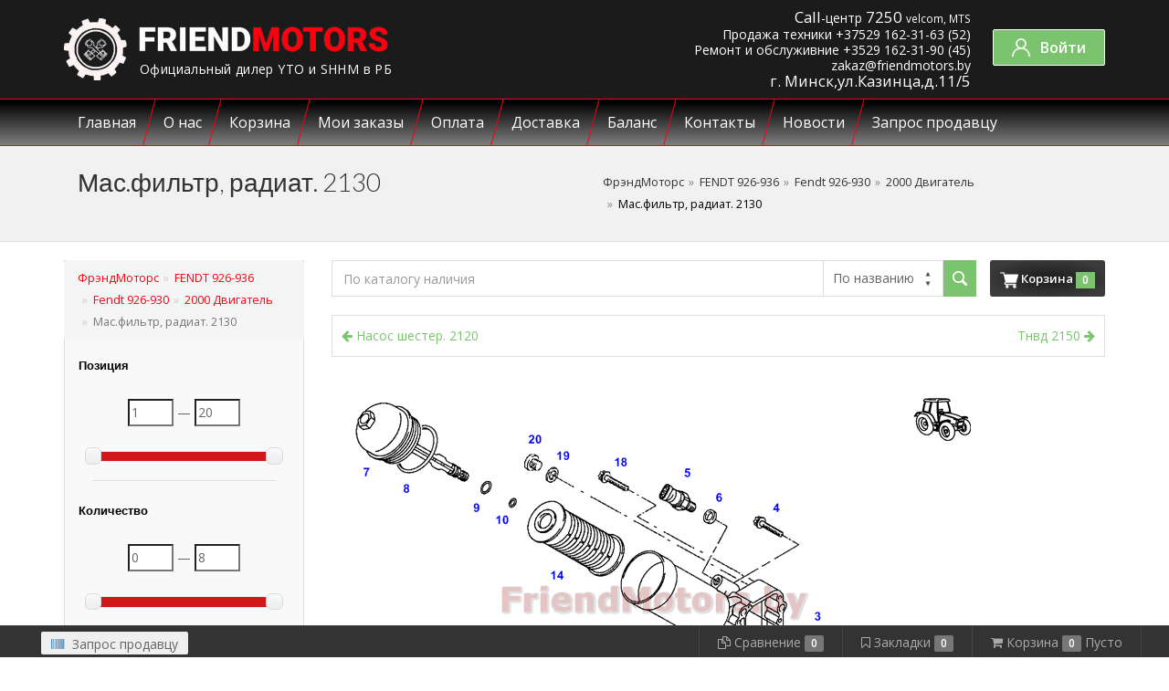

--- FILE ---
content_type: text/html
request_url: https://friendmotors.by/fendt/fendt-900/dvigatel/masfiltr-radiat-2130
body_size: 38685
content:
<!DOCTYPE html>
<html>
<head>
	<base href="/templates/expan/">
    <meta charset="UTF-8">
    <meta name="viewport" content="width=device-width, initial-scale=1">
    <meta name="viewport" content="width=device-width, initial-scale=1.0, minimum-scale=1.0, maximum-scale=1.0, user-scalable=no">

    <link rel="shortcut icon" href="/favicon.png" />
	
	<link href='https://fonts.googleapis.com/css?family=Roboto&subset=latin,latin-ext,cyrillic' rel='stylesheet' type='text/css'>
	
    <!-- CSS 4 -->
    <link href="assets/css/preload.css" rel="stylesheet">
    
    <!-- Compiled in vendors.js -->
    <!--
    <link href="assets/css/bootstrap.min.css" rel="stylesheet">
    <link href="assets/css/bootstrap-switch.min.css" rel="stylesheet">
    <link href="assets/css/font-awesome.min.css" rel="stylesheet">
    <link href="assets/css/animate.min.css" rel="stylesheet">
    <link href="assets/css/slidebars.min.css" rel="stylesheet">
    <link href="assets/css/lightbox.css" rel="stylesheet">
    <link href="assets/css/jquery.bxslider.css" rel="stylesheet" />
    <link href="assets/css/buttons.css" rel="stylesheet">
    -->

    <link href="assets/css/vendors.css" rel="stylesheet">
    <link href="assets/css/syntaxhighlighter/shCore.css" rel="stylesheet" >

    <link href="assets/css/style-red3.css" rel="stylesheet" title="default">
	<link href="assets/css/width-full.css" rel="stylesheet" title="default">

    

    <!-- HTML5 shim and Respond.js IE8 support of HTML5 elements and media queries -->
    <!--[if lt IE 9]>
        <script src="assets/js/html5shiv.min.js"></script>
        <script src="assets/js/respond.min.js"></script>
    <![endif]-->
	
	<script src="assets/js/vendors.js"></script>
	
	
		
			<title>Мас.фильтр, радиат. 2130 - ФрэндМоторс</title>


		
	
	<link rel="stylesheet" href="/templates/expan/css/shop/geo.css" type="text/css" />
	<link rel="stylesheet" href="/templates/expan/css/catalogue/catalogue.css?v=137" type="text/css" />
	<script src="/lib/jQuery_ui/jquery-ui.js"></script>
	<link href="/lib/jQuery_ui/jquery-ui.css" rel="stylesheet">
	
	<link href="css/astself.css?v=15" rel="stylesheet">
	<link href="css/my_style.css?v=11" rel="stylesheet">


<!-- Global site tag (gtag.js) - Google Analytics -->
<script async src="https://www.googletagmanager.com/gtag/js?id=UA-144276989-1"></script>
<script>
  window.dataLayer = window.dataLayer || [];
  function gtag(){dataLayer.push(arguments);}
  gtag('js', new Date());

  gtag('config', 'UA-144276989-1');
</script>
</head>

<!-- Preloader -->
<div id="preloader" style="display:none;">
    <div id="status">&nbsp;</div>
</div>

<body >
<noscript><div><img src="https://mc.yandex.ru/watch/53598904"; style="position:absolute; left:-9999px;" alt="" /></div></noscript>

<script>
	console.log('id материала 0, id продукта 0');
</script>

<div id="sb-site">
<div class="boxed">


<header id="header-full-top" class="hidden-xs header-full-dark">
    <div class="container">
        <div class="header-full-title" style="background-image:none; padding-left:0px;">
			<div style="display:inline-block; float:left; margin: 20px 0px;">
			<a class="brand" href="https://friendmotors.by/" style="float:left; position: relative;">
				<img src="/content/files/images/general/logo.png"/>
				<span style="color: #fff; position: absolute; left: 80px; padding-left: 3px; bottom: 0px; width: 100%; display: block; background: #1b1b1b; letter-spacing: .4px;">Официальный дилер YTO и SHHM в РБ</span>
			</a>
			</div>
		</div>
        <nav class="top-nav">
			<div class="dropdown" style="text-align:right; line-height: 1.25em; padding: 10px 0px;" itemscope itemtype="http://schema.org/Organization">
				<span itemprop="name" style="display:none;">ФрэндМоторс</span>
				<div><big>Call</big>-центр <big>7250</big> <small>velcom, MTS</small></div>
				<div itemprop="telephone">Продажа техники +37529 162-31-63 (52)</div>
				<div itemprop="telephone">Ремонт и обслуживние  +3529 162-31-90 (45)</div>
				<div itemprop="email">zakaz@friendmotors.by</div>
				<div><big itemprop="address">г. Минск,ул.Казинца,д.11/5</big></div>
			</div>
            <div class="dropdown">
				                <a href="#" class="dropdown-toggle" data-toggle="dropdown"><img src="/content/files/images/general/user.png"/> Войти</a>
                <div class="dropdown-menu dropdown-menu-right dropdown-login-box animated flipCenter">
						<div class="panel-heading">Форма авторизации</div>
	<div class="panel-body" style="color:#777;">
		<form role="form" method="POST" name="auth_formtop_tab">
			<input type="hidden" name="authentication" value="true"/>
			<input type="hidden" name="target" value=""/>
			<div class="form-group">
				<div class="input-group login-input">
									
					<span class="input-group-addon"><i class="fa fa-envelope"></i></span>
					<input style="height: 40px;background-color:#FFF;border: 1px solid #ccc;color: #555;" type="text" class="form-control" placeholder="E-mail" name="login" />
				</div>
				<br>
				<div class="input-group login-input">
					<span style="padding: 0px 14px;" class="input-group-addon"><i class="fa fa-lock"></i></span>
					<input style="height: 40px;background-color:#FFF;border: 1px solid #ccc;color: #555;" type="password" class="form-control" placeholder="Пароль" name="password" />
				</div>
				<div class="checkbox">
					<input type="checkbox" id="checkbox_remember" name="rememberme" />
					<label for="checkbox_remember">Запомнить меня</label>
				</div>
				<a href="javascript:void(0);" onclick="forms['auth_formtop_tab'].submit();" class="btn btn-ar btn-primary" style="color:#FFF; background: #fa0010; border: solid 1px #333;">Войти</a>
				
				<!--<a href="#" class="social-icon-ar sm twitter animated fadeInDown animation-delay-2"><i class="fa fa-twitter"></i></a>
				<a href="#" class="social-icon-ar sm google-plus animated fadeInDown animation-delay-3"><i class="fa fa-google-plus"></i></a>
				<a href="#" class="social-icon-ar sm facebook animated fadeInDown animation-delay-4"><i class="fa fa-facebook"></i></a>-->
				
				
				<a href="/users/registration" class="btn btn-ar btn-success" style="color:#FFF;">Регистрация</a>
				
				<hr class="dotted margin-10">
				<a href="/users/forgot_password" class="btn btn-ar btn-warning" style="color:#FFF;">Не помню пароль</a>
				<div class="clearfix"></div>
			</div>
		</form>
	</div>
	

                </div>
            </div>
        </nav>
    </div> <!-- container -->
</header> <!-- header-full -->


<nav class="navbar navbar-default navbar-header-full navbar-dark yamm navbar-static-top" role="navigation" id="header">
    <div class="container">
        <div class="navbar-header">
            <button type="button" class="navbar-toggle" data-toggle="collapse" data-target="#bs-example-navbar-collapse-1">
                <i class="fa fa-bars"></i>
            </button>
            <a style="background-image:none; display: inline-block; padding-right: 60px; padding-left:10px; height:50px; position: relative;" id="ar-brand" class=" hidden-lg hidden-md hidden-sm" href="https://friendmotors.by/">
				<img style="height:40px; margin-top:5px; max-width: 100%;" src="/content/files/images/general/logo.png"/>
				<span style="color: #fff; position: absolute; left: 55px; padding-left: 3px; bottom: 0px; width: 100%; display: block; background: #2f2f2f; letter-spacing: 0px; font-size: 8.7px;">Официальный дилер YTO  и SINOMACH  в РБ</span>
			</a>
        </div>

		<div class="hidden-sm hidden-md hidden-lg pull-right">
			<a href="javascript:void(0);" class="sb-icon-navbar sb-toggle-right"><i style="right: 40px; background: url(/content/files/images/general/user.png) no-repeat; background-position: center 15px; background-size: 18px;" class=""></i></a>
		</div>
			
        <div class="collapse navbar-collapse" id="bs-example-navbar-collapse-1">
            <ul class="nav navbar-nav catalog "><li class=" "><a href="/">Главная</a></li><li class=" "><a href="/o-kompanii">О нас</a></li><li class=" "><a href="/shop/cart">Корзина</a></li><li class=" "><a href="/shop/orders">Мои заказы</a></li><li class=" "><a href="/ob-oplate">Оплата</a></li><li class=" "><a href="/o-dostavke">Доставка</a></li><li class=" "><a href="/shop/balans">Баланс</a></li><li class=" "><a href="/kontakty">Контакты</a></li><li class=" "><a href="/novosti">Новости</a></li><li class=" "><a href="/zapros-prodavczu">Запрос продавцу</a></li></ul>        </div>
    </div>
</nav>


	<header class="main-header">
		<div class="container">
			<div class="col-lg-6">
				<h1 class="page-title"  >Мас.фильтр, радиат. 2130</h1>
			</div>
			<div class="hidden-xs col-lg-6">
					<ol class="breadcrumb" style="position:relative; float:right; font-size:0.9em;">
	<li><a href="https://friendmotors.by/">ФрэндМоторс</a></li><li><a href="/fendt">FENDT 926-936</a></li><li><a href="/fendt/fendt-900">Fendt 926-930</a></li><li><a href="/fendt/fendt-900/dvigatel">2000 Двигатель</a></li><li class="active">Мас.фильтр, радиат. 2130</li>	</ol>
	
			</div>
		</div>
	</header>
	


<div class="container">
    <div class="row">
        
		<div  class="col-md-3" id="left_col">
			
			<div class="module_caption_mobile hidden-sm hidden-md hidden-lg"><h3 class="module_caption" style="margin:0px;">Меню <i style="position: absolute; right: 25px; top: 3px;" class="fa fa-bars" aria-hidden="true"></i></h3></div>
		
				<ol class="breadcrumb" style="position:relative; float:right; font-size:0.9em;">
	<li><a href="https://friendmotors.by/">ФрэндМоторс</a></li><li><a href="/fendt">FENDT 926-936</a></li><li><a href="/fendt/fendt-900">Fendt 926-930</a></li><li><a href="/fendt/fendt-900/dvigatel">2000 Двигатель</a></li><li class="active">Мас.фильтр, радиат. 2130</li>	</ol>
	<div id="side_properties_widgets_div" class="side_properties_widgets_div" style="display:none"></div><h3 class="module_caption">Меню</h3><ul class="nav2 sidebar-nav animated fadeIn" id="ulm_23_0"><li class=" has-sub"><a data-toggle="collapse" aria-expanded="false" href="#ulm_23_1" >Каталоги ЗЧ</a><ul class=" menu-submenu list-unstyled collapse" id="ulm_23_1"><li class=" "><a href="https://friendmotors.by/acat/gruzovye_avtomobili.html">Грузовые авто</a></li><li class=" "><a href="https://friendmotors.by/acat/selhoztehnika.html">Сельхозтехника</a></li><li class=" "><a href="https://friendmotors.by/acat/spetstehnika.html">Спец техника</a></li><li class=" "><a href="https://friendmotors.by/acat/avtobusy.html">Автобусы</a></li><li class=" "><a href="https://friendmotors.by/acat/dvigateli.html">Двигатели</a></li><li class=" "><a href="https://friendmotors.by/acat/legkovye_avtomobili.html">Легковые авто</a></li><li class=" "><a href="https://friendmotors.by/acat/mototehnika.html">Мототехника</a></li></ul></li><li class=" has-sub"><a data-toggle="collapse" aria-expanded="false" href="#ulm_23_2" >Ремонт</a><ul class=" menu-submenu list-unstyled collapse" id="ulm_23_2"><li class=" "><a href="/remont-ot-agrosyabar/remont-dvigatelej">Ремонт двигателей</a></li><li class=" "><a href="/remont-ot-agrosyabar/remont-elektrooborudovaniya">Ремонт электрооборудования</a></li><li class=" "><a href="/remont-ot-agrosyabar/remont-transmissii">Ремон КПП (АКПП)</a></li><li class=" "><a href="/remont-ot-agrosyabar/remont-gidrooborudovaniya">Ремонт гидрооборудования</a></li><li class=" "><a href="https://friendmotors.by/zapros-prodavczu">Запись на ремонт</a></li><li class=" "><a href="/remont-ot-agrosyabar/prochij-remont">Прочий ремонт</a></li><li class=" "><a href="/remont-ot-agrosyabar/videoobzor">Видеоматериалы</a></li><li class=" has-sub"><a data-toggle="collapse" aria-expanded="false" href="#ulm_23_3" >Неисправности и их причины</a><ul class=" menu-submenu list-unstyled collapse" id="ulm_23_3"><li class=" has-sub"><a data-toggle="collapse" aria-expanded="false" href="#ulm_23_4" >Неисправности двигателя</a><ul class=" menu-submenu list-unstyled collapse" id="ulm_23_4"><li class=" "><a href="/remont-ot-agrosyabar/vidy-neispravnostej/neispravnosti-dvs/podshipniki-skolzheniya-vkladyshi">Подшипники скольжения (вкладыши)</a></li><li class=" "><a href="/remont-ot-agrosyabar/vidy-neispravnostej/neispravnosti-dvs/porshen-gilza-kolcza">Поршень, гильза, кольца</a></li><li class=" "><a href="/remont-ot-agrosyabar/vidy-neispravnostej/neispravnosti-dvs/klapana">Клапан</a></li></ul></li><li class=" "><a href="/remont-ot-agrosyabar/vidy-neispravnostej/neispravnosti-kpp">Неисправности КПП(АКПП)</a></li><li class=" "><a href="/remont-ot-agrosyabar/vidy-neispravnostej/neispravnosti-gidravlicheskoj-sistemy">Неисправности гидросистемы</a></li><li class=" "><a href="/remont-ot-agrosyabar/vidy-neispravnostej/neispravnosti-elektrooborudovaniya">Неисправности электрооборудования</a></li><li class=" "><a href="/remont-ot-agrosyabar/vidy-neispravnostej/prochie-nesipravnosti">Прочие неисправности</a></li></ul></li><li class=" "><a href="/remont-ot-agrosyabar/garantijnaya-politika">Гарантийная политика-рекламации</a></li></ul></li><li class=" has-sub"><a data-toggle="collapse" aria-expanded="false" href="#ulm_23_5" >Аренда техники</a><ul class=" menu-submenu list-unstyled collapse" id="ulm_23_5"><li class=" "><a href="/arenda-texniki/arenda-traktora-mtz3522-s-plugom">Аренда МТЗ 3522ДЦ с плугом</a></li><li class=" "><a href="/arenda-texniki/arenda-traktora-mtz-3022dcz-s-plugom">Аренда МТЗ 3022ДЦ с плугом</a></li></ul></li><li class=" "><a href="/sovmestnye-zakupki">Совместные закупки</a></li><li class=" "><a href="/stat-postavshhikom" target= "Remont">Стать поставщиком</a></li><li class=" "><a href="/vakansii">Вакансии</a></li><li class=" "><a href="/galereya">Галерея</a></li><li class=" "><a href="/nasha-komanda">Наша команда</a></li></ul>

<div id="cssmenu">
		<ul id="ul_1" class="sidebar-nav animated fadeIn">
					<li class=" has-sub"><a data-toggle="collapse" class aria-expanded="false" href="#ul_2"><span>Подбор техники и услуг</span></a>
					<ul id="ul_2" class="menu-submenu list-unstyled collapse">
					<li class=""><a href="/podbor-texniki-i-uslug/traktor"><span>Трактор</span></a>
			        </li>
        			<li class=""><a href="/podbor-texniki-i-uslug/vnesenie-udobrenij"><span>Внесение удобрений</span></a>
			        </li>
        			<li class=" has-sub"><a data-toggle="collapse" class aria-expanded="false" href="#ul_3"><span>Комбайны</span></a>
					<ul id="ul_3" class="menu-submenu list-unstyled collapse">
					<li class=""><a href="/podbor-texniki-i-uslug/kombajny/zernovye"><span>Зерновые</span></a>
			        </li>
        			<li class=" last"><a href="/podbor-texniki-i-uslug/kombajny/kormouborochnye"><span>Кормоуборочные</span></a>
			        </li>
            </ul>
            </li>
        			<li class=" has-sub"><a data-toggle="collapse" class aria-expanded="false" href="#ul_4"><span>Экскаваторы</span></a>
					<ul id="ul_4" class="menu-submenu list-unstyled collapse">
					<li class=""><a href="/podbor-texniki-i-uslug/ekskavatory/kolesnye"><span>Колесные</span></a>
			        </li>
        			<li class=" last"><a href="/podbor-texniki-i-uslug/ekskavatory/gusenichnye"><span>Гусеничные</span></a>
			        </li>
            </ul>
            </li>
        			<li class=" has-sub"><a data-toggle="collapse" class aria-expanded="false" href="#ul_5"><span>Погрузчики</span></a>
					<ul id="ul_5" class="menu-submenu list-unstyled collapse">
					<li class=" has-sub"><a data-toggle="collapse" class aria-expanded="false" href="#ul_6"><span>Складские погрузчики</span></a>
					<ul id="ul_6" class="menu-submenu list-unstyled collapse">
					<li class=""><a href="/podbor-texniki-i-uslug/pogruzchiki/skladskie-pogruzchiki/dizelnyj"><span>Дизельный</span></a>
			        </li>
        			<li class=" last"><a href="/podbor-texniki-i-uslug/pogruzchiki/skladskie-pogruzchiki/elektricheskij"><span>Электрический</span></a>
			        </li>
            </ul>
            </li>
        			<li class=""><a href="/podbor-texniki-i-uslug/pogruzchiki/frontalnye-pogruzchiki"><span>Фронтальные погрузчики</span></a>
			        </li>
        			<li class=""><a href="/podbor-texniki-i-uslug/pogruzchiki/teleskopicheskie-pogruzchiki"><span>Телескопические погрузчики</span></a>
			        </li>
        			<li class=""><a href="/podbor-texniki-i-uslug/pogruzchiki/pogruzchiki-s-bortovym-povorotom"><span>Погрузчики с бортовым поворотом</span></a>
			        </li>
        			<li class=" last"><a href="/podbor-texniki-i-uslug/pogruzchiki/pogruzchik-ekskavator"><span>Погрузчик-экскаватор</span></a>
			        </li>
            </ul>
            </li>
        			<li class=" has-sub"><a data-toggle="collapse" class aria-expanded="false" href="#ul_7"><span>Опрыскиватели</span></a>
					<ul id="ul_7" class="menu-submenu list-unstyled collapse">
					<li class=""><a href="/podbor-texniki-i-uslug/opryskivateli/samoxodnye"><span>Самоходные</span></a>
			        </li>
        			<li class=" last"><a href="/podbor-texniki-i-uslug/opryskivateli/pri2epnye"><span>Прицепные</span></a>
			        </li>
            </ul>
            </li>
        			<li class=" has-sub"><a data-toggle="collapse" class aria-expanded="false" href="#ul_8"><span>Почвообработка</span></a>
					<ul id="ul_8" class="menu-submenu list-unstyled collapse">
					<li class=""><a href="/podbor-texniki-i-uslug/pochvoobrabotka/plugi"><span>Плуги</span></a>
			        </li>
        			<li class=" last"><a href="/podbor-texniki-i-uslug/pochvoobrabotka/kultivatory"><span>Культиваторы</span></a>
			        </li>
            </ul>
            </li>
        			<li class=""><a href="/podbor-texniki-i-uslug/kosilki"><span>Косилки</span></a>
			        </li>
        			<li class=" has-sub last"><a data-toggle="collapse" class aria-expanded="false" href="#ul_9"><span>Услуги</span></a>
					<ul id="ul_9" class="menu-submenu list-unstyled collapse">
					<li class=""><a href="/podbor-texniki-i-uslug/uslugi/remont-dvs-kpp-gidravliki"><span>Ремонт ДВС, КПП, гидравлики</span></a>
			        </li>
        			<li class=" last"><a href="/podbor-texniki-i-uslug/uslugi/arenda-texniki"><span>Аренда техники</span></a>
			        </li>
            </ul>
            </li>
            </ul>
            </li>
        			<li class=" has-sub"><a data-toggle="collapse" class aria-expanded="false" href="#ul_10"><span>Аренда техники</span></a>
					<ul id="ul_10" class="menu-submenu list-unstyled collapse">
					<li class=" last"><a href="/arenda-texniki/arenda-traktora-s-plugom"><span>Аренда трактора с плугом</span></a>
			        </li>
            </ul>
            </li>
        			<li class=" has-sub"><a data-toggle="collapse" class aria-expanded="false" href="#ul_11"><span>Продажа сельскохозяйственной и строительной техники</span></a>
					<ul id="ul_11" class="menu-submenu list-unstyled collapse">
					<li class=""><a href="/prodazha-selskoxozyajstvennoj-i-stroitelnoj-texniki/ensign-traktory"><span>ENSIGN тракторы</span></a>
			        </li>
        			<li class=" has-sub"><a data-toggle="collapse" class aria-expanded="false" href="#ul_12"><span>Автотехнологии катки</span></a>
					<ul id="ul_12" class="menu-submenu list-unstyled collapse">
					<li class=""><a href="/prodazha-selskoxozyajstvennoj-i-stroitelnoj-texniki/avtotexnologii-katki/katok-izmelchitel"><span>Каток-измельчитель</span></a>
			        </li>
        			<li class=" last"><a href="/prodazha-selskoxozyajstvennoj-i-stroitelnoj-texniki/avtotexnologii-katki/prikatyvayushhij-katok"><span>Прикатывающий каток</span></a>
			        </li>
            </ul>
            </li>
        			<li class=" has-sub"><a data-toggle="collapse" class aria-expanded="false" href="#ul_13"><span>Большая Земля (КУН, отвалы, рабочие органы)</span></a>
					<ul id="ul_13" class="menu-submenu list-unstyled collapse">
					<li class=""><a href="/prodazha-selskoxozyajstvennoj-i-stroitelnoj-texniki/bolshaya-zemlya-kun-otvaly-rabochie-organy/mexanicheskaya-shhetka"><span>Механическая щетка</span></a>
			        </li>
        			<li class=""><a href="/prodazha-selskoxozyajstvennoj-i-stroitelnoj-texniki/bolshaya-zemlya-kun-otvaly-rabochie-organy/kun-frontalnyj-navesnoj"><span>КУН фронтальный навесной</span></a>
			        </li>
        			<li class=""><a href="/prodazha-selskoxozyajstvennoj-i-stroitelnoj-texniki/bolshaya-zemlya-kun-otvaly-rabochie-organy/rabochie-organy"><span>Рабочие органы</span></a>
			        </li>
        			<li class=" last"><a href="/prodazha-selskoxozyajstvennoj-i-stroitelnoj-texniki/bolshaya-zemlya-kun-otvaly-rabochie-organy/otvaly"><span>Отвалы</span></a>
			        </li>
            </ul>
            </li>
        			<li class=""><a href="/prodazha-selskoxozyajstvennoj-i-stroitelnoj-texniki/volgaagromash"><span>ВолгаАгроМаш</span></a>
			        </li>
        			<li class=" has-sub"><a data-toggle="collapse" class aria-expanded="false" href="#ul_14"><span>ДорАгроМаш Глубокоразрыхлители, Борона</span></a>
					<ul id="ul_14" class="menu-submenu list-unstyled collapse">
					<li class=""><a href="/prodazha-selskoxozyajstvennoj-i-stroitelnoj-texniki/doragromash-glubokorazryxliteli/kultivatory"><span>Культиваторы</span></a>
			        </li>
        			<li class=""><a href="/prodazha-selskoxozyajstvennoj-i-stroitelnoj-texniki/doragromash-glubokorazryxliteli/borona"><span>Борона</span></a>
			        </li>
        			<li class=" last"><a href="/prodazha-selskoxozyajstvennoj-i-stroitelnoj-texniki/doragromash-glubokorazryxliteli/glubokorazryxliteli"><span>Глубокоразрыхлители</span></a>
			        </li>
            </ul>
            </li>
        			<li class=""><a href="/prodazha-selskoxozyajstvennoj-i-stroitelnoj-texniki/kamnepodborshhiki"><span>Камнеподборщики</span></a>
			        </li>
        			<li class=""><a href="/prodazha-selskoxozyajstvennoj-i-stroitelnoj-texniki/kosilki"><span>Косилки</span></a>
			        </li>
        			<li class=" has-sub"><a data-toggle="collapse" class aria-expanded="false" href="#ul_15"><span>Навигация и кондиционеры</span></a>
					<ul id="ul_15" class="menu-submenu list-unstyled collapse">
					<li class=""><a href="/prodazha-selskoxozyajstvennoj-i-stroitelnoj-texniki/naviga2iya-i-kondi2ionery/naviga2iya"><span>Навигация</span></a>
			        </li>
        			<li class=" last"><a href="/prodazha-selskoxozyajstvennoj-i-stroitelnoj-texniki/naviga2iya-i-kondi2ionery/kondi2ionery"><span>Кондиционеры</span></a>
			        </li>
            </ul>
            </li>
        			<li class=" has-sub"><a data-toggle="collapse" class aria-expanded="false" href="#ul_16"><span>Опрыскиватели</span></a>
					<ul id="ul_16" class="menu-submenu list-unstyled collapse">
					<li class=""><a href="/prodazha-selskoxozyajstvennoj-i-stroitelnoj-texniki/opryskivateli/opryskivateli-yaoda-kitaj"><span>Опрыскиватели Yaoda (Китай)</span></a>
			        </li>
        			<li class=" last"><a href="/prodazha-selskoxozyajstvennoj-i-stroitelnoj-texniki/opryskivateli/opryskivateli-tatagroximservis"><span>Опрыскиватели ТатаГроХимСервис</span></a>
			        </li>
            </ul>
            </li>
        			<li class=""><a href="/prodazha-selskoxozyajstvennoj-i-stroitelnoj-texniki/pri2epy-vnesenie-udobrenij"><span>Прицепы, внесение удобрений</span></a>
			        </li>
        			<li class=" has-sub"><a data-toggle="collapse" class aria-expanded="false" href="#ul_17"><span>ПромАгро</span></a>
					<ul id="ul_17" class="menu-submenu list-unstyled collapse">
					<li class=""><a href="/prodazha-selskoxozyajstvennoj-i-stroitelnoj-texniki/promagro/borona"><span>Борона</span></a>
			        </li>
        			<li class=""><a href="/prodazha-selskoxozyajstvennoj-i-stroitelnoj-texniki/promagro/lushhilnik"><span>Лущильник</span></a>
			        </li>
        			<li class=""><a href="/prodazha-selskoxozyajstvennoj-i-stroitelnoj-texniki/promagro/kompleks-predposevnoj"><span>Комплекс предпосевной</span></a>
			        </li>
        			<li class=" last"><a href="/prodazha-selskoxozyajstvennoj-i-stroitelnoj-texniki/promagro/kompleks-posevnoj"><span>Комплекс посевной</span></a>
			        </li>
            </ul>
            </li>
        			<li class=" has-sub"><a data-toggle="collapse" class aria-expanded="false" href="#ul_18"><span>Ростсельмаш (кормоуборочная, почвообрабатывающая и др. техника)</span></a>
					<ul id="ul_18" class="menu-submenu list-unstyled collapse">
					<li class=" has-sub"><a data-toggle="collapse" class aria-expanded="false" href="#ul_19"><span>Кормоуборочная техника</span></a>
					<ul id="ul_19" class="menu-submenu list-unstyled collapse">
					<li class=""><a href="/prodazha-selskoxozyajstvennoj-i-stroitelnoj-texniki/rostselmash-kormouborochnaya-pochvoobrabatyvayushhaya-i-dr-texnika/kormouborochnaya-texnika/kosilki"><span>Косилки</span></a>
			        </li>
        			<li class=""><a href="/prodazha-selskoxozyajstvennoj-i-stroitelnoj-texniki/rostselmash-kormouborochnaya-pochvoobrabatyvayushhaya-i-dr-texnika/kormouborochnaya-texnika/valkoobrazovanie"><span>Валкообразование</span></a>
			        </li>
        			<li class=""><a href="/prodazha-selskoxozyajstvennoj-i-stroitelnoj-texniki/rostselmash-kormouborochnaya-pochvoobrabatyvayushhaya-i-dr-texnika/kormouborochnaya-texnika/pressovanie"><span>Прессование</span></a>
			        </li>
        			<li class=""><a href="/prodazha-selskoxozyajstvennoj-i-stroitelnoj-texniki/rostselmash-kormouborochnaya-pochvoobrabatyvayushhaya-i-dr-texnika/kormouborochnaya-texnika/adaptery-k-kormouborochnym-kombajnam"><span>Адаптеры к кормоуборочным комбайнам</span></a>
			        </li>
        			<li class=""><a href="/prodazha-selskoxozyajstvennoj-i-stroitelnoj-texniki/rostselmash-kormouborochnaya-pochvoobrabatyvayushhaya-i-dr-texnika/kormouborochnaya-texnika/adaptery-k-energosredstvam"><span>Адаптеры к энергосредствам</span></a>
			        </li>
        			<li class=" last"><a href="/prodazha-selskoxozyajstvennoj-i-stroitelnoj-texniki/rostselmash-kormouborochnaya-pochvoobrabatyvayushhaya-i-dr-texnika/kormouborochnaya-texnika/stolbostavy"><span>Столбоставы</span></a>
			        </li>
            </ul>
            </li>
        			<li class=" has-sub"><a data-toggle="collapse" class aria-expanded="false" href="#ul_20"><span>Почвообрабатывающая техника</span></a>
					<ul id="ul_20" class="menu-submenu list-unstyled collapse">
					<li class=""><a href="/prodazha-selskoxozyajstvennoj-i-stroitelnoj-texniki/rostselmash-kormouborochnaya-pochvoobrabatyvayushhaya-i-dr-texnika/pochvoobrabatyvayushhaya-texnika/borony"><span>Бороны</span></a>
			        </li>
        			<li class=""><a href="/prodazha-selskoxozyajstvennoj-i-stroitelnoj-texniki/rostselmash-kormouborochnaya-pochvoobrabatyvayushhaya-i-dr-texnika/pochvoobrabatyvayushhaya-texnika/tyazhelye-borony"><span>Тяжелые бороны</span></a>
			        </li>
        			<li class=""><a href="/prodazha-selskoxozyajstvennoj-i-stroitelnoj-texniki/rostselmash-kormouborochnaya-pochvoobrabatyvayushhaya-i-dr-texnika/pochvoobrabatyvayushhaya-texnika/kultivatory"><span>Культиваторы</span></a>
			        </li>
        			<li class=" last"><a href="/prodazha-selskoxozyajstvennoj-i-stroitelnoj-texniki/rostselmash-kormouborochnaya-pochvoobrabatyvayushhaya-i-dr-texnika/pochvoobrabatyvayushhaya-texnika/seyalki"><span>Сеялки</span></a>
			        </li>
            </ul>
            </li>
        			<li class=" has-sub"><a data-toggle="collapse" class aria-expanded="false" href="#ul_21"><span>Прицепные опрыскиватели</span></a>
					<ul id="ul_21" class="menu-submenu list-unstyled collapse">
					<li class=""><a href="/prodazha-selskoxozyajstvennoj-i-stroitelnoj-texniki/rostselmash-kormouborochnaya-pochvoobrabatyvayushhaya-i-dr-texnika/pri2epnye-opryskivateli/opryskivateli"><span>Опрыскиватели</span></a>
			        </li>
        			<li class=" last"><a href="/prodazha-selskoxozyajstvennoj-i-stroitelnoj-texniki/rostselmash-kormouborochnaya-pochvoobrabatyvayushhaya-i-dr-texnika/pri2epnye-opryskivateli/naviga2ionnye-sistemy"><span>Навигационные системы</span></a>
			        </li>
            </ul>
            </li>
        			<li class=""><a href="/prodazha-selskoxozyajstvennoj-i-stroitelnoj-texniki/rostselmash-kormouborochnaya-pochvoobrabatyvayushhaya-i-dr-texnika/vnesenie-udobrenij"><span>Внесение удобрений</span></a>
			        </li>
        			<li class=""><a href="/prodazha-selskoxozyajstvennoj-i-stroitelnoj-texniki/rostselmash-kormouborochnaya-pochvoobrabatyvayushhaya-i-dr-texnika/zernopererabatyvayushhaya-texnika"><span>Зерноперерабатывающая техника</span></a>
			        </li>
        			<li class=" has-sub last"><a data-toggle="collapse" class aria-expanded="false" href="#ul_22"><span>Адаптеры к комбайнам</span></a>
					<ul id="ul_22" class="menu-submenu list-unstyled collapse">
					<li class=""><a href="/prodazha-selskoxozyajstvennoj-i-stroitelnoj-texniki/rostselmash-kormouborochnaya-pochvoobrabatyvayushhaya-i-dr-texnika/adaptery-k-kombajnam/uborka-podsolnechnika"><span>Уборка подсолнечника</span></a>
			        </li>
        			<li class=""><a href="/prodazha-selskoxozyajstvennoj-i-stroitelnoj-texniki/rostselmash-kormouborochnaya-pochvoobrabatyvayushhaya-i-dr-texnika/adaptery-k-kombajnam/uborka-kukuruzy"><span>Уборка кукурузы</span></a>
			        </li>
        			<li class=""><a href="/prodazha-selskoxozyajstvennoj-i-stroitelnoj-texniki/rostselmash-kormouborochnaya-pochvoobrabatyvayushhaya-i-dr-texnika/adaptery-k-kombajnam/zhatki-universalnye"><span>Жатки универсальные</span></a>
			        </li>
        			<li class=""><a href="/prodazha-selskoxozyajstvennoj-i-stroitelnoj-texniki/rostselmash-kormouborochnaya-pochvoobrabatyvayushhaya-i-dr-texnika/adaptery-k-kombajnam/platformy-s-podborshhikom"><span>Платформы с подборщиком</span></a>
			        </li>
        			<li class=" last"><a href="/prodazha-selskoxozyajstvennoj-i-stroitelnoj-texniki/rostselmash-kormouborochnaya-pochvoobrabatyvayushhaya-i-dr-texnika/adaptery-k-kombajnam/rapsovye-stoly"><span>Рапсовые столы</span></a>
			        </li>
            </ul>
            </li>
            </ul>
            </li>
        			<li class=""><a href="/prodazha-selskoxozyajstvennoj-i-stroitelnoj-texniki/rustrak-minitraktor"><span>Рустрак минитрактор</span></a>
			        </li>
        			<li class=""><a href="/prodazha-selskoxozyajstvennoj-i-stroitelnoj-texniki/tavrus-seyalka"><span>Таврус сеялка</span></a>
			        </li>
        			<li class=""><a href="/prodazha-selskoxozyajstvennoj-i-stroitelnoj-texniki/agrofriend"><span>AGROFRIEND</span></a>
			        </li>
        			<li class=""><a href="/prodazha-selskoxozyajstvennoj-i-stroitelnoj-texniki/everun-ekskavatory"><span>Everun экскаваторы</span></a>
			        </li>
        			<li class=" has-sub"><a data-toggle="collapse" class aria-expanded="false" href="#ul_23"><span>FRIEND (погрузчики, прицепная техника)</span></a>
					<ul id="ul_23" class="menu-submenu list-unstyled collapse">
					<li class=" has-sub"><a data-toggle="collapse" class aria-expanded="false" href="#ul_24"><span>Погрузчики</span></a>
					<ul id="ul_24" class="menu-submenu list-unstyled collapse">
					<li class=""><a href="/prodazha-selskoxozyajstvennoj-i-stroitelnoj-texniki/friend-pogruzchiki-pri2epnaya-texnika/pogruzchiki/teleskopicheskie-pogruzchiki"><span>Телескопические погрузчики</span></a>
			        </li>
        			<li class=""><a href="/prodazha-selskoxozyajstvennoj-i-stroitelnoj-texniki/friend-pogruzchiki-pri2epnaya-texnika/pogruzchiki/vilochnye-pogruzchiki-elektricheskie"><span>Вилочные погрузчики электрические</span></a>
			        </li>
        			<li class=" last"><a href="/prodazha-selskoxozyajstvennoj-i-stroitelnoj-texniki/friend-pogruzchiki-pri2epnaya-texnika/pogruzchiki/vilochnye-pogruzchiki-dizelnye"><span>Вилочные погрузчики дизельные</span></a>
			        </li>
            </ul>
            </li>
        			<li class=" last"><a href="/prodazha-selskoxozyajstvennoj-i-stroitelnoj-texniki/friend-pogruzchiki-pri2epnaya-texnika/pri2epnaya-texnika"><span>Прицепная техника</span></a>
			        </li>
            </ul>
            </li>
        			<li class=""><a href="/prodazha-selskoxozyajstvennoj-i-stroitelnoj-texniki/kat-traktory"><span>KAT тракторы</span></a>
			        </li>
        			<li class=""><a href="/prodazha-selskoxozyajstvennoj-i-stroitelnoj-texniki/ltmg-pogruzchiki"><span>LTMG погрузчики</span></a>
			        </li>
        			<li class=" has-sub"><a data-toggle="collapse" class aria-expanded="false" href="#ul_25"><span>MEIDI комбайны</span></a>
					<ul id="ul_25" class="menu-submenu list-unstyled collapse">
					<li class=" last"><a href="/prodazha-selskoxozyajstvennoj-i-stroitelnoj-texniki/meidi-kombajny/kormouborochnyj-kombajn"><span>Кормоуборочный комбайн</span></a>
			        </li>
            </ul>
            </li>
        			<li class=" has-sub"><a data-toggle="collapse" class aria-expanded="false" href="#ul_26"><span>SAMASZ</span></a>
					<ul id="ul_26" class="menu-submenu list-unstyled collapse">
					<li class=""><a href="/prodazha-selskoxozyajstvennoj-i-stroitelnoj-texniki/samasz/press-podborshhik"><span>Пресс-подборщик</span></a>
			        </li>
        			<li class=""><a href="/prodazha-selskoxozyajstvennoj-i-stroitelnoj-texniki/samasz/izmelchitel-solomy"><span>Измельчитель соломы</span></a>
			        </li>
        			<li class=""><a href="/prodazha-selskoxozyajstvennoj-i-stroitelnoj-texniki/samasz/zernotransporter"><span>Зернотранспортер</span></a>
			        </li>
        			<li class=""><a href="/prodazha-selskoxozyajstvennoj-i-stroitelnoj-texniki/samasz/kosilka"><span>Косилка</span></a>
			        </li>
        			<li class=""><a href="/prodazha-selskoxozyajstvennoj-i-stroitelnoj-texniki/samasz/plug"><span>Плуг</span></a>
			        </li>
        			<li class=""><a href="/prodazha-selskoxozyajstvennoj-i-stroitelnoj-texniki/samasz/mulchirovatel"><span>Мульчирователь</span></a>
			        </li>
        			<li class=" last"><a href="/prodazha-selskoxozyajstvennoj-i-stroitelnoj-texniki/samasz/podseivatel"><span>Подсеиватель</span></a>
			        </li>
            </ul>
            </li>
        			<li class=" has-sub"><a data-toggle="collapse" class aria-expanded="false" href="#ul_27"><span>SHHM (погрузчики, экскаваторы)</span></a>
					<ul id="ul_27" class="menu-submenu list-unstyled collapse">
					<li class=""><a href="/prodazha-selskoxozyajstvennoj-i-stroitelnoj-texniki/shhm-pogruzchiki-ekskavatory/ekskavatory"><span>Экскаваторы SHHM</span></a>
			        </li>
        			<li class=""><a href="/prodazha-selskoxozyajstvennoj-i-stroitelnoj-texniki/shhm-pogruzchiki-ekskavatory/frontalnye-pogruzchiki-shhm"><span>Фронтальные погрузчики SHHM</span></a>
			        </li>
        			<li class=""><a href="/prodazha-selskoxozyajstvennoj-i-stroitelnoj-texniki/shhm-pogruzchiki-ekskavatory/teleskopicheskie-pogruzchiki"><span>Телескопические погрузчики SHHM</span></a>
			        </li>
        			<li class=" last"><a href="/prodazha-selskoxozyajstvennoj-i-stroitelnoj-texniki/shhm-pogruzchiki-ekskavatory/pogruzchik-ekskavator"><span>Погрузчик-экскаватор SHHM</span></a>
			        </li>
            </ul>
            </li>
        			<li class=" has-sub"><a data-toggle="collapse" class aria-expanded="false" href="#ul_28"><span>UNIA (агрегаты, ворошилки, косилки, плуги и др.)</span></a>
					<ul id="ul_28" class="menu-submenu list-unstyled collapse">
					<li class=" has-sub"><a data-toggle="collapse" class aria-expanded="false" href="#ul_29"><span>Агрегаты</span></a>
					<ul id="ul_29" class="menu-submenu list-unstyled collapse">
					<li class=" has-sub"><a data-toggle="collapse" class aria-expanded="false" href="#ul_30"><span>Дисковые</span></a>
					<ul id="ul_30" class="menu-submenu list-unstyled collapse">
					<li class=""><a href="/prodazha-selskoxozyajstvennoj-i-stroitelnoj-texniki/unia-agregaty-voroshilki-kosilki-plugi-i-dr/agregaty/diskovye/pochvoobrabatyvayushhij-agregat-perednenavesnoj-front-ctl"><span>Почвообрабатывающий агрегат передненавесной FRONT C/TL</span></a>
			        </li>
        			<li class=""><a href="/prodazha-selskoxozyajstvennoj-i-stroitelnoj-texniki/unia-agregaty-voroshilki-kosilki-plugi-i-dr/agregaty/diskovye/diskovyj-agregat-ares-xla"><span>Дисковый агрегат ARES XLA</span></a>
			        </li>
        			<li class=""><a href="/prodazha-selskoxozyajstvennoj-i-stroitelnoj-texniki/unia-agregaty-voroshilki-kosilki-plugi-i-dr/agregaty/diskovye/diskovyj-agregat-ares-xl"><span>Дисковый агрегат ARES XL</span></a>
			        </li>
        			<li class=""><a href="/prodazha-selskoxozyajstvennoj-i-stroitelnoj-texniki/unia-agregaty-voroshilki-kosilki-plugi-i-dr/agregaty/diskovye/diskovyj-agregat-ares-roller-up"><span>Дисковый агрегат ARES ROLLER UP</span></a>
			        </li>
        			<li class=""><a href="/prodazha-selskoxozyajstvennoj-i-stroitelnoj-texniki/unia-agregaty-voroshilki-kosilki-plugi-i-dr/agregaty/diskovye/diskovyj-agregat-ares-l"><span>Дисковый агрегат ARES L</span></a>
			        </li>
        			<li class=""><a href="/prodazha-selskoxozyajstvennoj-i-stroitelnoj-texniki/unia-agregaty-voroshilki-kosilki-plugi-i-dr/agregaty/diskovye/diskovyj-agregat-ares-hp-xxltxtwix"><span>Дисковый агрегат ARES HP XXL/TX/TWIX</span></a>
			        </li>
        			<li class=" last"><a href="/prodazha-selskoxozyajstvennoj-i-stroitelnoj-texniki/unia-agregaty-voroshilki-kosilki-plugi-i-dr/agregaty/diskovye/borona-diskovaya-cut"><span>Борона дисковая CUT</span></a>
			        </li>
            </ul>
            </li>
        			<li class=" has-sub"><a data-toggle="collapse" class aria-expanded="false" href="#ul_31"><span>Зубовые</span></a>
					<ul id="ul_31" class="menu-submenu list-unstyled collapse">
					<li class=""><a href="/prodazha-selskoxozyajstvennoj-i-stroitelnoj-texniki/unia-agregaty-voroshilki-kosilki-plugi-i-dr/agregaty/zubovye/sternevoj-kultivator-kos-premium"><span>Стерневой культиватор KOS premium</span></a>
			        </li>
        			<li class=""><a href="/prodazha-selskoxozyajstvennoj-i-stroitelnoj-texniki/unia-agregaty-voroshilki-kosilki-plugi-i-dr/agregaty/zubovye/sternevoj-kultivator-kos-h"><span>Стерневой культиватор KOS H</span></a>
			        </li>
        			<li class=""><a href="/prodazha-selskoxozyajstvennoj-i-stroitelnoj-texniki/unia-agregaty-voroshilki-kosilki-plugi-i-dr/agregaty/zubovye/sternevoj-kultivator-kos"><span>Стерневой культиватор KOS</span></a>
			        </li>
        			<li class=""><a href="/prodazha-selskoxozyajstvennoj-i-stroitelnoj-texniki/unia-agregaty-voroshilki-kosilki-plugi-i-dr/agregaty/zubovye/poluplug-plow"><span>Полуплуг PLOW</span></a>
			        </li>
        			<li class=""><a href="/prodazha-selskoxozyajstvennoj-i-stroitelnoj-texniki/unia-agregaty-voroshilki-kosilki-plugi-i-dr/agregaty/zubovye/glubokoryxlitel-kret"><span>Глубокорыхлитель KRET</span></a>
			        </li>
        			<li class=""><a href="/prodazha-selskoxozyajstvennoj-i-stroitelnoj-texniki/unia-agregaty-voroshilki-kosilki-plugi-i-dr/agregaty/zubovye/cternevoj-kultivator-cross-hp"><span>Cтерневой культиватор CROSS HP</span></a>
			        </li>
        			<li class=" last"><a href="/prodazha-selskoxozyajstvennoj-i-stroitelnoj-texniki/unia-agregaty-voroshilki-kosilki-plugi-i-dr/agregaty/zubovye/cternevoj-kultivator-cross"><span>Cтерневой культиватор CROSS</span></a>
			        </li>
            </ul>
            </li>
        			<li class=" has-sub last"><a data-toggle="collapse" class aria-expanded="false" href="#ul_32"><span>Предпосевные</span></a>
					<ul id="ul_32" class="menu-submenu list-unstyled collapse">
					<li class=""><a href="/prodazha-selskoxozyajstvennoj-i-stroitelnoj-texniki/unia-agregaty-voroshilki-kosilki-plugi-i-dr/agregaty/predposevnye/freza-gorizontalnaya-kruk"><span>Фреза горизонтальная KRUK</span></a>
			        </li>
        			<li class=""><a href="/prodazha-selskoxozyajstvennoj-i-stroitelnoj-texniki/unia-agregaty-voroshilki-kosilki-plugi-i-dr/agregaty/predposevnye/freza-vertikalnaya-aktivnyj-navesnaya-borona-hermes"><span>Фреза вертикальная (активный навесная борона) HERMES</span></a>
			        </li>
        			<li class=""><a href="/prodazha-selskoxozyajstvennoj-i-stroitelnoj-texniki/unia-agregaty-voroshilki-kosilki-plugi-i-dr/agregaty/predposevnye/tyazhelyj-predposevnoj-kultivator-zubovyj-atlas-ili-diskovyj-atlas-t"><span>Тяжелый предпосевной культиватор зубовый (ATLAS) или дисковый (ATLAS T)</span></a>
			        </li>
        			<li class=""><a href="/prodazha-selskoxozyajstvennoj-i-stroitelnoj-texniki/unia-agregaty-voroshilki-kosilki-plugi-i-dr/agregaty/predposevnye/tyazhelyj-predposevnoj-kultivator-zubovyj-atlas-hp-ili-diskovyj-atlas-t-hp"><span>Тяжелый предпосевной культиватор зубовый (ATLAS HP) или дисковый (ATLAS T HP)</span></a>
			        </li>
        			<li class=""><a href="/prodazha-selskoxozyajstvennoj-i-stroitelnoj-texniki/unia-agregaty-voroshilki-kosilki-plugi-i-dr/agregaty/predposevnye/pochvoobrabatyvayushhij-agregat-so-s2epkoj-dlya-seyalki-ceres-lxl"><span>Почвообрабатывающий агрегат со сцепкой для сеялки CERES L/XL</span></a>
			        </li>
        			<li class=""><a href="/prodazha-selskoxozyajstvennoj-i-stroitelnoj-texniki/unia-agregaty-voroshilki-kosilki-plugi-i-dr/agregaty/predposevnye/kultivator-predposevnoj-zubovyj-viking-xl"><span>Культиватор предпосевной зубовый VIKING XL</span></a>
			        </li>
        			<li class=""><a href="/prodazha-selskoxozyajstvennoj-i-stroitelnoj-texniki/unia-agregaty-voroshilki-kosilki-plugi-i-dr/agregaty/predposevnye/kultivator-predposevnoj-zubovyj-viking-l"><span>Культиватор предпосевной зубовый VIKING L</span></a>
			        </li>
        			<li class=""><a href="/prodazha-selskoxozyajstvennoj-i-stroitelnoj-texniki/unia-agregaty-voroshilki-kosilki-plugi-i-dr/agregaty/predposevnye/katok-prikatyvayushhij-teris-xlh--xxlh-xlh--xxlh"><span>Каток прикатывающий TERIS XLH / XXLH XLH / XXLH</span></a>
			        </li>
        			<li class=""><a href="/prodazha-selskoxozyajstvennoj-i-stroitelnoj-texniki/unia-agregaty-voroshilki-kosilki-plugi-i-dr/agregaty/predposevnye/katok-prikatyvayushhij-teris-l--lh"><span>Каток прикатывающий TERIS L / LH</span></a>
			        </li>
        			<li class=""><a href="/prodazha-selskoxozyajstvennoj-i-stroitelnoj-texniki/unia-agregaty-voroshilki-kosilki-plugi-i-dr/agregaty/predposevnye/agregat-kultivator-predposevnoj-kombi"><span>Агрегат Культиватор предпосевной KOMBI</span></a>
			        </li>
        			<li class=""><a href="/prodazha-selskoxozyajstvennoj-i-stroitelnoj-texniki/unia-agregaty-voroshilki-kosilki-plugi-i-dr/agregaty/predposevnye/agregat-pochvoobrabatyvayushhij-zubovyj-max"><span>Агрегат почвообрабатывающий зубовый MAX</span></a>
			        </li>
        			<li class=" last"><a href="/prodazha-selskoxozyajstvennoj-i-stroitelnoj-texniki/unia-agregaty-voroshilki-kosilki-plugi-i-dr/agregaty/predposevnye/agregat-pochvoobrabatyvayushhij-diskovyj-max-t"><span>Агрегат почвообрабатывающий дисковый MAX T</span></a>
			        </li>
            </ul>
            </li>
            </ul>
            </li>
        			<li class=" has-sub"><a data-toggle="collapse" class aria-expanded="false" href="#ul_33"><span>Ворошилки</span></a>
					<ul id="ul_33" class="menu-submenu list-unstyled collapse">
					<li class=""><a href="/prodazha-selskoxozyajstvennoj-i-stroitelnoj-texniki/unia-agregaty-voroshilki-kosilki-plugi-i-dr/voroshilki/senovoroshilka-karuselnaya-spajder"><span>Сеноворошилка карусельная SPAJDER</span></a>
			        </li>
        			<li class=""><a href="/prodazha-selskoxozyajstvennoj-i-stroitelnoj-texniki/unia-agregaty-voroshilki-kosilki-plugi-i-dr/voroshilki/pruzhinnaya-borona-akcent"><span>Пружинная борона AKCENT</span></a>
			        </li>
        			<li class=""><a href="/prodazha-selskoxozyajstvennoj-i-stroitelnoj-texniki/unia-agregaty-voroshilki-kosilki-plugi-i-dr/voroshilki/odnorotornyj-valkoobrazovatel-rak-1112"><span>Однороторный валкообразователь RAK 1/1.12</span></a>
			        </li>
        			<li class=" last"><a href="/prodazha-selskoxozyajstvennoj-i-stroitelnoj-texniki/unia-agregaty-voroshilki-kosilki-plugi-i-dr/voroshilki/dvuxrotornyj-valkoobrazovatel-rak-2"><span>Двухроторный валкообразователь RAK 2</span></a>
			        </li>
            </ul>
            </li>
        			<li class=" has-sub"><a data-toggle="collapse" class aria-expanded="false" href="#ul_34"><span>Защита растений</span></a>
					<ul id="ul_34" class="menu-submenu list-unstyled collapse">
					<li class=" has-sub"><a data-toggle="collapse" class aria-expanded="false" href="#ul_35"><span> Прицепные опрыскиватели</span></a>
					<ul id="ul_35" class="menu-submenu list-unstyled collapse">
					<li class=""><a href="/prodazha-selskoxozyajstvennoj-i-stroitelnoj-texniki/unia-agregaty-voroshilki-kosilki-plugi-i-dr/zashhita-rastenij/-pri2epnye-opryskivateli/pri2epnye-polevye-opryskivateli-plus"><span>Прицепные полевые опрыскиватели PLUS</span></a>
			        </li>
        			<li class=""><a href="/prodazha-selskoxozyajstvennoj-i-stroitelnoj-texniki/unia-agregaty-voroshilki-kosilki-plugi-i-dr/zashhita-rastenij/-pri2epnye-opryskivateli/pri2epnye-polevye-opryskivateli-europa-xl"><span>Прицепные полевые опрыскиватели EUROPA XL</span></a>
			        </li>
        			<li class=""><a href="/prodazha-selskoxozyajstvennoj-i-stroitelnoj-texniki/unia-agregaty-voroshilki-kosilki-plugi-i-dr/zashhita-rastenij/-pri2epnye-opryskivateli/pri2epnye-polevye-opryskivateli-europa-premium"><span>Прицепные полевые опрыскиватели EUROPA PREMIUM</span></a>
			        </li>
        			<li class=" last"><a href="/prodazha-selskoxozyajstvennoj-i-stroitelnoj-texniki/unia-agregaty-voroshilki-kosilki-plugi-i-dr/zashhita-rastenij/-pri2epnye-opryskivateli/pri2epnye-polevye-opryskivateli-europa"><span>Прицепные полевые опрыскиватели EUROPA</span></a>
			        </li>
            </ul>
            </li>
        			<li class=" has-sub"><a data-toggle="collapse" class aria-expanded="false" href="#ul_36"><span> Садовые опрыскиватели</span></a>
					<ul id="ul_36" class="menu-submenu list-unstyled collapse">
					<li class=""><a href="/prodazha-selskoxozyajstvennoj-i-stroitelnoj-texniki/unia-agregaty-voroshilki-kosilki-plugi-i-dr/zashhita-rastenij/-sadovye-opryskivateli/pri2epnye-sadovye-opryskivateli"><span>Прицепные садовые опрыскиватели</span></a>
			        </li>
        			<li class=" last"><a href="/prodazha-selskoxozyajstvennoj-i-stroitelnoj-texniki/unia-agregaty-voroshilki-kosilki-plugi-i-dr/zashhita-rastenij/-sadovye-opryskivateli/opryskivateli-dlya-ovoshhej-nysa"><span>Опрыскиватели для овощей NYSA</span></a>
			        </li>
            </ul>
            </li>
        			<li class=" has-sub last"><a data-toggle="collapse" class aria-expanded="false" href="#ul_37"><span> Навесные опрыскиватели</span></a>
					<ul id="ul_37" class="menu-submenu list-unstyled collapse">
					<li class=""><a href="/prodazha-selskoxozyajstvennoj-i-stroitelnoj-texniki/unia-agregaty-voroshilki-kosilki-plugi-i-dr/zashhita-rastenij/-navesnye-opryskivateli/navesnye-polevye-opryskivateli-rex"><span>Навесные полевые опрыскиватели REX</span></a>
			        </li>
        			<li class=""><a href="/prodazha-selskoxozyajstvennoj-i-stroitelnoj-texniki/unia-agregaty-voroshilki-kosilki-plugi-i-dr/zashhita-rastenij/-navesnye-opryskivateli/navesnye-polevye-opryskivateli-lux"><span>Навесные полевые опрыскиватели LUX</span></a>
			        </li>
        			<li class=" last"><a href="/prodazha-selskoxozyajstvennoj-i-stroitelnoj-texniki/unia-agregaty-voroshilki-kosilki-plugi-i-dr/zashhita-rastenij/-navesnye-opryskivateli/top--bak-perednij-dlya-opryskivatelya-rex"><span>TOP – Бак передний для опрыскивателя REX</span></a>
			        </li>
            </ul>
            </li>
            </ul>
            </li>
        			<li class=" has-sub"><a data-toggle="collapse" class aria-expanded="false" href="#ul_38"><span>Копалки для картофеля и овощей</span></a>
					<ul id="ul_38" class="menu-submenu list-unstyled collapse">
					<li class=" last"><a href="/prodazha-selskoxozyajstvennoj-i-stroitelnoj-texniki/unia-agregaty-voroshilki-kosilki-plugi-i-dr/kopalki-dlya-kartofelya-i-ovoshhej/kopalki-dlya-kartofelya-i-ovoshhej-wega-1400-uno1600-duo"><span>Копалки для картофеля и овощей WEGA 1400 UNO1600 DUO</span></a>
			        </li>
            </ul>
            </li>
        			<li class=" has-sub"><a data-toggle="collapse" class aria-expanded="false" href="#ul_39"><span>Косилки</span></a>
					<ul id="ul_39" class="menu-submenu list-unstyled collapse">
					<li class=" has-sub"><a data-toggle="collapse" class aria-expanded="false" href="#ul_40"><span>Барабанные</span></a>
					<ul id="ul_40" class="menu-submenu list-unstyled collapse">
					<li class=" last"><a href="/prodazha-selskoxozyajstvennoj-i-stroitelnoj-texniki/unia-agregaty-voroshilki-kosilki-plugi-i-dr/kosilki/barabannye/kosilka-barabannaya-mewa"><span>Косилка барабанная MEWA</span></a>
			        </li>
            </ul>
            </li>
        			<li class=" has-sub"><a data-toggle="collapse" class aria-expanded="false" href="#ul_41"><span>Дисковые</span></a>
					<ul id="ul_41" class="menu-submenu list-unstyled collapse">
					<li class=""><a href="/prodazha-selskoxozyajstvennoj-i-stroitelnoj-texniki/unia-agregaty-voroshilki-kosilki-plugi-i-dr/kosilki/diskovye/kosilki-diskovye-pri2epnye-alka-1-xl-2-xl"><span>Косилки дисковые прицепные ALKA 1 XL, 2 XL</span></a>
			        </li>
        			<li class=""><a href="/prodazha-selskoxozyajstvennoj-i-stroitelnoj-texniki/unia-agregaty-voroshilki-kosilki-plugi-i-dr/kosilki/diskovye/kosilka-diskovaya-perednenavesnaya-alka-xl-c"><span>Косилка дисковая передненавесная ALKA XL C</span></a>
			        </li>
        			<li class=""><a href="/prodazha-selskoxozyajstvennoj-i-stroitelnoj-texniki/unia-agregaty-voroshilki-kosilki-plugi-i-dr/kosilki/diskovye/kosilka-diskovaya-zadnenavesnaya-2entralnaya-alka-cl"><span>Косилка дисковая задненавесная центральная ALKA CL</span></a>
			        </li>
        			<li class=" last"><a href="/prodazha-selskoxozyajstvennoj-i-stroitelnoj-texniki/unia-agregaty-voroshilki-kosilki-plugi-i-dr/kosilki/diskovye/kosilka-diskovaya-zadnenavesnaya-bokovaya-alka-l"><span>Косилка дисковая задненавесная боковая ALKA L</span></a>
			        </li>
            </ul>
            </li>
        			<li class=" has-sub"><a data-toggle="collapse" class aria-expanded="false" href="#ul_42"><span>Другие</span></a>
					<ul id="ul_42" class="menu-submenu list-unstyled collapse">
					<li class=""><a href="/prodazha-selskoxozyajstvennoj-i-stroitelnoj-texniki/unia-agregaty-voroshilki-kosilki-plugi-i-dr/kosilki/drugie/sadovyj-mulchirovatel-sad"><span>Садовый мульчирователь SAD</span></a>
			        </li>
        			<li class=""><a href="/prodazha-selskoxozyajstvennoj-i-stroitelnoj-texniki/unia-agregaty-voroshilki-kosilki-plugi-i-dr/kosilki/drugie/odnoryadnaya-zhatka-dlya-kukuruzy-foka"><span>Однорядная жатка для кукурузы FOKA</span></a>
			        </li>
        			<li class=""><a href="/prodazha-selskoxozyajstvennoj-i-stroitelnoj-texniki/unia-agregaty-voroshilki-kosilki-plugi-i-dr/kosilki/drugie/kosilka-izmelchitel-orkan"><span>Косилка-измельчитель ORKAN</span></a>
			        </li>
        			<li class=" last"><a href="/prodazha-selskoxozyajstvennoj-i-stroitelnoj-texniki/unia-agregaty-voroshilki-kosilki-plugi-i-dr/kosilki/drugie/kosilka-gazonnaya-kosa"><span>Косилка газонная KOSA</span></a>
			        </li>
            </ul>
            </li>
        			<li class=" last"><a href="/prodazha-selskoxozyajstvennoj-i-stroitelnoj-texniki/unia-agregaty-voroshilki-kosilki-plugi-i-dr/kosilki/mulchirovateli"><span>Мульчирователи</span></a>
			        </li>
            </ul>
            </li>
        			<li class=" has-sub"><a data-toggle="collapse" class aria-expanded="false" href="#ul_43"><span>Обмотчики рулонов</span></a>
					<ul id="ul_43" class="menu-submenu list-unstyled collapse">
					<li class=""><a href="/prodazha-selskoxozyajstvennoj-i-stroitelnoj-texniki/unia-agregaty-voroshilki-kosilki-plugi-i-dr/obmotchiki-rulonov/pri2epnoj-obmotchik-rulonov-s-perednej-pogruzkoj-twister"><span>Прицепной обмотчик рулонов с передней погрузкой TWISTER</span></a>
			        </li>
        			<li class=""><a href="/prodazha-selskoxozyajstvennoj-i-stroitelnoj-texniki/unia-agregaty-voroshilki-kosilki-plugi-i-dr/obmotchiki-rulonov/pri2epnoj-obmotchik-rulonov-s-perednej-pogruzkoj-gucio"><span>Прицепной обмотчик рулонов с передней погрузкой GUCIO</span></a>
			        </li>
        			<li class=""><a href="/prodazha-selskoxozyajstvennoj-i-stroitelnoj-texniki/unia-agregaty-voroshilki-kosilki-plugi-i-dr/obmotchiki-rulonov/navesnoj-obmotchik-rulonov-fala-h--e"><span>Навесной обмотчик рулонов FALA H / E</span></a>
			        </li>
        			<li class=" last"><a href="/prodazha-selskoxozyajstvennoj-i-stroitelnoj-texniki/unia-agregaty-voroshilki-kosilki-plugi-i-dr/obmotchiki-rulonov/navesnoj-obmotchik-rulonov-fala"><span>Навесной обмотчик рулонов FALA</span></a>
			        </li>
            </ul>
            </li>
        			<li class=" has-sub"><a data-toggle="collapse" class aria-expanded="false" href="#ul_44"><span>Плуги</span></a>
					<ul id="ul_44" class="menu-submenu list-unstyled collapse">
					<li class=" has-sub"><a data-toggle="collapse" class aria-expanded="false" href="#ul_45"><span>Плуги загонные</span></a>
					<ul id="ul_45" class="menu-submenu list-unstyled collapse">
					<li class=""><a href="/prodazha-selskoxozyajstvennoj-i-stroitelnoj-texniki/unia-agregaty-voroshilki-kosilki-plugi-i-dr/plugi/plugi-zagonnye/plugi-zagonnye-tur-vario"><span>Плуги загонные TUR VARIO</span></a>
			        </li>
        			<li class=" last"><a href="/prodazha-selskoxozyajstvennoj-i-stroitelnoj-texniki/unia-agregaty-voroshilki-kosilki-plugi-i-dr/plugi/plugi-zagonnye/plugi-zagonnye-tur"><span>Плуги загонные TUR</span></a>
			        </li>
            </ul>
            </li>
        			<li class=" has-sub"><a data-toggle="collapse" class aria-expanded="false" href="#ul_46"><span>Плуги оборотные 2-5 корпусов</span></a>
					<ul id="ul_46" class="menu-submenu list-unstyled collapse">
					<li class=""><a href="/prodazha-selskoxozyajstvennoj-i-stroitelnoj-texniki/unia-agregaty-voroshilki-kosilki-plugi-i-dr/plugi/plugi-oborotnye-2-5-korpusov/plugi-navesnye-dvuxstoronnie-vario"><span>Плуги навесные двухсторонние VARIO</span></a>
			        </li>
        			<li class=""><a href="/prodazha-selskoxozyajstvennoj-i-stroitelnoj-texniki/unia-agregaty-voroshilki-kosilki-plugi-i-dr/plugi/plugi-oborotnye-2-5-korpusov/plugi-navesnye-dvuxstoronnie-ibis-xxl"><span>Плуги навесные двухсторонние IBIS ХХL</span></a>
			        </li>
        			<li class=""><a href="/prodazha-selskoxozyajstvennoj-i-stroitelnoj-texniki/unia-agregaty-voroshilki-kosilki-plugi-i-dr/plugi/plugi-oborotnye-2-5-korpusov/plugi-navesnye-dvuxstoronnie-ibis-xm"><span>Плуги навесные двухсторонние IBIS ХМ</span></a>
			        </li>
        			<li class=""><a href="/prodazha-selskoxozyajstvennoj-i-stroitelnoj-texniki/unia-agregaty-voroshilki-kosilki-plugi-i-dr/plugi/plugi-oborotnye-2-5-korpusov/plugi-navesnye-dvuxstoronnie-ibis-m"><span>Плуги навесные двухсторонние IBIS M</span></a>
			        </li>
        			<li class=" last"><a href="/prodazha-selskoxozyajstvennoj-i-stroitelnoj-texniki/unia-agregaty-voroshilki-kosilki-plugi-i-dr/plugi/plugi-oborotnye-2-5-korpusov/plugi-navesnye-dvuxstoronnie-ibis-l"><span>Плуги навесные двухсторонние IBIS L</span></a>
			        </li>
            </ul>
            </li>
        			<li class=" last"><a href="/prodazha-selskoxozyajstvennoj-i-stroitelnoj-texniki/unia-agregaty-voroshilki-kosilki-plugi-i-dr/plugi/plugi-polunavesnye-oborotnye-5-9-korpusov"><span>Плуги полунавесные оборотные 5-9 корпусов</span></a>
			        </li>
            </ul>
            </li>
        			<li class=""><a href="/prodazha-selskoxozyajstvennoj-i-stroitelnoj-texniki/unia-agregaty-voroshilki-kosilki-plugi-i-dr/pochvoobrabatyvayushhie-i-posevnye-kompleksy"><span>Почвообрабатывающие и посевные комплексы</span></a>
			        </li>
        			<li class=""><a href="/prodazha-selskoxozyajstvennoj-i-stroitelnoj-texniki/unia-agregaty-voroshilki-kosilki-plugi-i-dr/press-podborshhiki"><span>Пресс-подборщики</span></a>
			        </li>
        			<li class=" has-sub"><a data-toggle="collapse" class aria-expanded="false" href="#ul_47"><span>Сеялки</span></a>
					<ul id="ul_47" class="menu-submenu list-unstyled collapse">
					<li class=""><a href="/prodazha-selskoxozyajstvennoj-i-stroitelnoj-texniki/unia-agregaty-voroshilki-kosilki-plugi-i-dr/seyalki/mexanicheskie"><span>Механические</span></a>
			        </li>
        			<li class=" last"><a href="/prodazha-selskoxozyajstvennoj-i-stroitelnoj-texniki/unia-agregaty-voroshilki-kosilki-plugi-i-dr/seyalki/pnevmaticheskie"><span>Пневматические</span></a>
			        </li>
            </ul>
            </li>
        			<li class=""><a href="/prodazha-selskoxozyajstvennoj-i-stroitelnoj-texniki/unia-agregaty-voroshilki-kosilki-plugi-i-dr/transportirovka"><span>Транспортировка</span></a>
			        </li>
        			<li class=" has-sub last"><a data-toggle="collapse" class aria-expanded="false" href="#ul_48"><span>Удобрение</span></a>
					<ul id="ul_48" class="menu-submenu list-unstyled collapse">
					<li class=""><a href="/prodazha-selskoxozyajstvennoj-i-stroitelnoj-texniki/unia-agregaty-voroshilki-kosilki-plugi-i-dr/udobrenie/mineralnoe"><span>Минеральное</span></a>
			        </li>
        			<li class=" last"><a href="/prodazha-selskoxozyajstvennoj-i-stroitelnoj-texniki/unia-agregaty-voroshilki-kosilki-plugi-i-dr/udobrenie/organicheskoe"><span>Органическое</span></a>
			        </li>
            </ul>
            </li>
            </ul>
            </li>
        			<li class=""><a href="/prodazha-selskoxozyajstvennoj-i-stroitelnoj-texniki/wubota-traktory"><span>WUBOTA тракторы</span></a>
			        </li>
        			<li class=" has-sub"><a data-toggle="collapse" class aria-expanded="false" href="#ul_49"><span>YTO тракторы</span></a>
					<ul id="ul_49" class="menu-submenu list-unstyled collapse">
					<li class=""><a href="/prodazha-selskoxozyajstvennoj-i-stroitelnoj-texniki/yto-traktory/yto-mf-754-2025"><span>YTO-MF 754 (2025)</span></a>
			        </li>
        			<li class=""><a href="/prodazha-selskoxozyajstvennoj-i-stroitelnoj-texniki/yto-traktory/yto-nmf-604-2025-60-ls"><span>YTO-NMF 604 (2025) 60 л.с.</span></a>
			        </li>
        			<li class=""><a href="/prodazha-selskoxozyajstvennoj-i-stroitelnoj-texniki/yto-traktory/yto-esk-354-35-ls"><span>YTO-ESK 354 35 л.с.</span></a>
			        </li>
        			<li class=""><a href="/prodazha-selskoxozyajstvennoj-i-stroitelnoj-texniki/yto-traktory/yto-esk-244-ty-24-ls"><span>YTO-ESK 244 (TY) 24 л.с.</span></a>
			        </li>
        			<li class=""><a href="/prodazha-selskoxozyajstvennoj-i-stroitelnoj-texniki/yto-traktory/yto-esk-304-2024"><span>YTO-ESK 304 (2024)</span></a>
			        </li>
        			<li class=""><a href="/prodazha-selskoxozyajstvennoj-i-stroitelnoj-texniki/yto-traktory/yto-mf-504-2024"><span>YTO-MF 504 (2024)</span></a>
			        </li>
        			<li class=""><a href="/prodazha-selskoxozyajstvennoj-i-stroitelnoj-texniki/yto-traktory/yto-nmf-554"><span>YTO-NMF 554</span></a>
			        </li>
        			<li class=""><a href="/prodazha-selskoxozyajstvennoj-i-stroitelnoj-texniki/yto-traktory/yto-nlx-854f-2024"><span>YTO-NLX 854F (2024)</span></a>
			        </li>
        			<li class=""><a href="/prodazha-selskoxozyajstvennoj-i-stroitelnoj-texniki/yto-traktory/yto-nlx-904f-2024"><span>YTO-NLX 904F (2024)</span></a>
			        </li>
        			<li class=""><a href="/prodazha-selskoxozyajstvennoj-i-stroitelnoj-texniki/yto-traktory/yto-nlx-854-2024"><span>YTO-NLX 854 (2024)</span></a>
			        </li>
        			<li class=""><a href="/prodazha-selskoxozyajstvennoj-i-stroitelnoj-texniki/yto-traktory/yto-nlx-904-2024"><span>YTO-NLX 904 (2024)</span></a>
			        </li>
        			<li class=""><a href="/prodazha-selskoxozyajstvennoj-i-stroitelnoj-texniki/yto-traktory/yto-nly-1104-2024"><span>YTO-NLY 1104 (2024)</span></a>
			        </li>
        			<li class=""><a href="/prodazha-selskoxozyajstvennoj-i-stroitelnoj-texniki/yto-traktory/yto-x-1304"><span>YTO-X 1304</span></a>
			        </li>
        			<li class=""><a href="/prodazha-selskoxozyajstvennoj-i-stroitelnoj-texniki/yto-traktory/yto-x1304-2024"><span>YTO-X1304 (2024)</span></a>
			        </li>
        			<li class=""><a href="/prodazha-selskoxozyajstvennoj-i-stroitelnoj-texniki/yto-traktory/yto-elg-1754"><span>YTO-ELG 1754</span></a>
			        </li>
        			<li class=""><a href="/prodazha-selskoxozyajstvennoj-i-stroitelnoj-texniki/yto-traktory/yto-x-2204"><span>YTO-X 2204</span></a>
			        </li>
        			<li class=""><a href="/prodazha-selskoxozyajstvennoj-i-stroitelnoj-texniki/yto-traktory/yto-lx-2404"><span>YTO-LX 2404</span></a>
			        </li>
        			<li class=""><a href="/prodazha-selskoxozyajstvennoj-i-stroitelnoj-texniki/yto-traktory/yto-lp-2604"><span>YTO-LP 2604</span></a>
			        </li>
        			<li class=""><a href="/prodazha-selskoxozyajstvennoj-i-stroitelnoj-texniki/yto-traktory/yto-elp2804elz2804"><span>YTO-ELP2804/ELZ2804</span></a>
			        </li>
        			<li class=" last"><a href="/prodazha-selskoxozyajstvennoj-i-stroitelnoj-texniki/yto-traktory/pogruzchik-k-yto-x804x904"><span>Погрузчик к YTO X804/Х904</span></a>
			        </li>
            </ul>
            </li>
            </ul>
            </li>
        			<li class=""><a href="/trade"><span>TRADE</span></a>
			        </li>
        			<li class=" has-sub"><a data-toggle="collapse" class aria-expanded="false" href="#ul_50"><span>FENDT 926-936</span></a>
					<ul id="ul_50" class="menu-submenu list-unstyled collapse">
					<li class=" has-sub"><a data-toggle="collapse" class aria-expanded="false" href="#ul_51"><span>Fendt 926-930</span></a>
					<ul id="ul_51" class="menu-submenu list-unstyled collapse">
					<li class=" has-sub"><a data-toggle="collapse" class aria-expanded="false" href="#ul_52"><span>1000 КПП</span></a>
					<ul id="ul_52" class="menu-submenu list-unstyled collapse">
					<li class=""><a href="/fendt/fendt-900/kpp/kozhux-s2epleniya-1010"><span>Кожух сцепления 1010</span></a>
			        </li>
        			<li class=""><a href="/fendt/fendt-900/kpp/karter-kpp-1020"><span>Картер КПП 1020</span></a>
			        </li>
        			<li class=""><a href="/fendt/fendt-900/kpp/korpus-zadnego-mosta-1030"><span>Корпус заднего моста 1030</span></a>
			        </li>
        			<li class=""><a href="/fendt/fendt-900/kpp/kontr-urovnya-masla-1051"><span>Контр, уровня масла 1051</span></a>
			        </li>
        			<li class=""><a href="/fendt/fendt-900/kpp/differen2ial-1060"><span>Дифференциал 1060</span></a>
			        </li>
        			<li class=""><a href="/fendt/fendt-900/kpp/glavnaya-peredacha-1070"><span>Главная передача 1070</span></a>
			        </li>
        			<li class=""><a href="/fendt/fendt-900/kpp/glavnaya-peredacha-1072"><span>Главная передача 1072</span></a>
			        </li>
        			<li class=""><a href="/fendt/fendt-900/kpp/diskovyj-tormoz-1080"><span>Дисковый тормоз 1080</span></a>
			        </li>
        			<li class=""><a href="/fendt/fendt-900/kpp/korpus-vnutrenn-1200"><span>Корпус внутренн. 1200</span></a>
			        </li>
        			<li class=""><a href="/fendt/fendt-900/kpp/val-privodnoj-1210"><span>Вал приводной 1210</span></a>
			        </li>
        			<li class=""><a href="/fendt/fendt-900/kpp/planet-reduktor-1220"><span>Планет, редуктор 1220</span></a>
			        </li>
        			<li class=""><a href="/fendt/fendt-900/kpp/val-nasosa-1230"><span>Вал насоса 1230</span></a>
			        </li>
        			<li class=""><a href="/fendt/fendt-900/kpp/sumiruyushhij-val-1-240"><span>Суммирующий вал 1240</span></a>
			        </li>
        			<li class=""><a href="/fendt/fendt-900/kpp/val-vtorichnyj-1250"><span>Вал вторичный 1250</span></a>
			        </li>
        			<li class=""><a href="/fendt/fendt-900/kpp/kompl-tarelch-disk-1260"><span>Компл. тарельч. диск 1260</span></a>
			        </li>
        			<li class=""><a href="/fendt/fendt-900/kpp/gidr-nasos-1270"><span>Гидр, насос 1270</span></a>
			        </li>
        			<li class=""><a href="/fendt/fendt-900/kpp/gidromotor-1280"><span>Гидромотор 1280</span></a>
			        </li>
        			<li class=""><a href="/fendt/fendt-900/kpp/plata-kanalov-1290"><span>Плата каналов 1290</span></a>
			        </li>
        			<li class=""><a href="/fendt/fendt-900/kpp/ustr-regulirov-1300"><span>Устр. регулиров. 1300</span></a>
			        </li>
        			<li class=""><a href="/fendt/fendt-900/kpp/novaya-kategoriya"><span>Устр. регулиров. 1310</span></a>
			        </li>
        			<li class=""><a href="/fendt/fendt-900/kpp/truboprovody-1320"><span>Трубопроводы 1320</span></a>
			        </li>
        			<li class=""><a href="/fendt/fendt-900/kpp/truboprovody-1-330"><span>Трубопроводы 1 330</span></a>
			        </li>
        			<li class=""><a href="/fendt/fendt-900/kpp/vklyuchenie-grup-1350"><span>Включение груп 1350</span></a>
			        </li>
        			<li class=""><a href="/fendt/fendt-900/kpp/vklyuchenie-1371"><span>Включение 1371</span></a>
			        </li>
        			<li class=""><a href="/fendt/fendt-900/kpp/vklyuchenie-1380"><span>Включение 1380</span></a>
			        </li>
        			<li class=""><a href="/fendt/fendt-900/kpp/mufta-bom-1390"><span>Муфта BOM 1390</span></a>
			        </li>
        			<li class=""><a href="/fendt/fendt-900/kpp/mufta-vom-1391"><span>Муфта ВОМ 1391</span></a>
			        </li>
        			<li class=""><a href="/fendt/fendt-900/kpp/mufta-vom-1395"><span>Муфта ВОМ 1395</span></a>
			        </li>
        			<li class=""><a href="/fendt/fendt-900/kpp/mufta-vom-1396"><span>Муфта ВОМ 1396</span></a>
			        </li>
        			<li class=""><a href="/fendt/fendt-900/kpp/vom-dvigatelya-1400"><span>ВOМ двигателя 1400</span></a>
			        </li>
        			<li class=""><a href="/fendt/fendt-900/kpp/vom-dvigatelya-1405"><span>ВOМ двигателя 1405</span></a>
			        </li>
        			<li class=""><a href="/fendt/fendt-900/kpp/shesternya-lobovaya-1410"><span>Шестерня лобовая 1410</span></a>
			        </li>
        			<li class=""><a href="/fendt/fendt-900/kpp/shesternya-lobovaya-1420"><span>шестерня лобовая 1420</span></a>
			        </li>
        			<li class=""><a href="/fendt/fendt-900/kpp/privod-nasosa-1441"><span>Привод насоса 1441</span></a>
			        </li>
        			<li class=""><a href="/fendt/fendt-900/kpp/2ilindr-1430"><span>Цилиндр 1430</span></a>
			        </li>
        			<li class=""><a href="/fendt/fendt-900/kpp/nasos-maslenyj-1450"><span>Насос масленый 1450</span></a>
			        </li>
        			<li class=""><a href="/fendt/fendt-900/kpp/podpityvayushh-nasos-1461"><span>Подпитывающ. насос 1461</span></a>
			        </li>
        			<li class=""><a href="/fendt/fendt-900/kpp/sistema-smazki-kpp-1470"><span>Система смазки КПП 1470</span></a>
			        </li>
        			<li class=""><a href="/fendt/fendt-900/kpp/sistema-smazki-kpp-1480"><span>Система смазки КПП 1480</span></a>
			        </li>
        			<li class=""><a href="/fendt/fendt-900/kpp/blok-klapanov-1490"><span>блок клапанов 1490</span></a>
			        </li>
        			<li class=""><a href="/fendt/fendt-900/kpp/truboprovod-1500"><span>Трубопровод 1500</span></a>
			        </li>
        			<li class=""><a href="/fendt/fendt-900/kpp/klapana-komf-vklyuch-1520"><span>Клапана комф. включ 1520</span></a>
			        </li>
        			<li class=""><a href="/fendt/fendt-900/kpp/klapana-komf-vklyuch-1521"><span>Клапана комф. включ 1521</span></a>
			        </li>
        			<li class=""><a href="/fendt/fendt-900/kpp/blok-klapanov-1530"><span>Блок клапанов 1530</span></a>
			        </li>
        			<li class=""><a href="/fendt/fendt-900/kpp/trub-blok-per-diff-1560"><span>Труб. блок. пер. дифф 1560</span></a>
			        </li>
        			<li class=""><a href="/fendt/fendt-900/kpp/trubki-rezhimov-komf-1570"><span>Трубки режимов комф. 1570</span></a>
			        </li>
        			<li class=""><a href="/fendt/fendt-900/kpp/trubki-rezhimov-komf-1575"><span>Трубки режимов комф. 1575</span></a>
			        </li>
        			<li class=""><a href="/fendt/fendt-900/kpp/trubki-rezhimov-komf-1580"><span>Трубки режимов комф. 1580</span></a>
			        </li>
        			<li class=""><a href="/fendt/fendt-900/kpp/frontalnyj-vom-1600"><span>фронтальный ВОМ 1600</span></a>
			        </li>
        			<li class=""><a href="/fendt/fendt-900/kpp/korp-peredn-vom-1610"><span>Корп. передн. ВОМ 1610</span></a>
			        </li>
        			<li class=""><a href="/fendt/fendt-900/kpp/mufta-per-vom-1620"><span>Муфта пер. ВОМ 1620</span></a>
			        </li>
        			<li class=""><a href="/fendt/fendt-900/kpp/sezonnyj-vyklyuchatel-1650"><span>Сезонный выключатель 1650</span></a>
			        </li>
        			<li class=""><a href="/fendt/fendt-900/kpp/blok-klap-per-vom-1660"><span>Блок клап. пер. ВОМ 1660</span></a>
			        </li>
        			<li class=""><a href="/fendt/fendt-900/kpp/trubki-vom-1672"><span>Трубки ВОМ 1672</span></a>
			        </li>
        			<li class=""><a href="/fendt/fendt-900/kpp/privod-per-mosta-1700"><span>Привод пер. моста 1700</span></a>
			        </li>
        			<li class=""><a href="/fendt/fendt-900/kpp/privod-per-mosta-1710"><span>Привод пер. моста 1710</span></a>
			        </li>
        			<li class=" last"><a href="/fendt/fendt-900/kpp/privod-per-mosta-1720"><span>Привод пер. моста 1720</span></a>
			        </li>
            </ul>
            </li>
        			<li class=" has-sub"><a data-toggle="collapse" class aria-expanded="false" href="#ul_53"><span>1000 Тормозная система</span></a>
					<ul id="ul_53" class="menu-submenu list-unstyled collapse">
					<li class=""><a href="/fendt/fendt-900/tormoznaya-sistema/tormoz-nozhnoj-1090"><span>Тормоз ножной 1090</span></a>
			        </li>
        			<li class=""><a href="/fendt/fendt-900/tormoznaya-sistema/glavnyj-torm-2ilindr-1100"><span>Главный торм, цилиндр 1100</span></a>
			        </li>
        			<li class=""><a href="/fendt/fendt-900/tormoznaya-sistema/tormoz-gidravlika-1110"><span>Тормоз, гидравлика 1110</span></a>
			        </li>
        			<li class=""><a href="/fendt/fendt-900/tormoznaya-sistema/tormoz-gidravlika-1120"><span>Тормоз, гидравлика 1120</span></a>
			        </li>
        			<li class=""><a href="/fendt/fendt-900/tormoznaya-sistema/klapan-tormoznoj-1130"><span>Клапан тормозной 1130</span></a>
			        </li>
        			<li class=""><a href="/fendt/fendt-900/tormoznaya-sistema/trubka-prokachki-tormoz-1140"><span>Трубка прокачки тормоз 1140</span></a>
			        </li>
        			<li class=""><a href="/fendt/fendt-900/tormoznaya-sistema/torm-kard-vala-1150"><span>Торм. кард, вала 1150</span></a>
			        </li>
        			<li class=""><a href="/fendt/fendt-900/tormoznaya-sistema/ruchnoj-tormoz-1160"><span>Ручной тормоз 1160</span></a>
			        </li>
        			<li class=""><a href="/fendt/fendt-900/tormoznaya-sistema/upravlenie-muftoj-1172"><span>Управление муфтой 1170</span></a>
			        </li>
        			<li class=""><a href="/fendt/fendt-900/tormoznaya-sistema/upravlenie-muftoj-1176"><span>Управление муфтой 1176</span></a>
			        </li>
        			<li class=""><a href="/fendt/fendt-900/tormoznaya-sistema/gidravlika-mufty-1181"><span>Гидравлика муфты 1181</span></a>
			        </li>
        			<li class=" last"><a href="/fendt/fendt-900/tormoznaya-sistema/gidravlika-mufty-1191"><span>Гидравлика муфты 1191</span></a>
			        </li>
            </ul>
            </li>
        			<li class=" has-sub"><a data-toggle="collapse" class aria-expanded="false" href="#ul_54"><span>2000 Двигатель</span></a>
					<ul id="ul_54" class="menu-submenu list-unstyled collapse">
					<li class=""><a href="/fendt/fendt-900/dvigatel/karter-2020"><span>Картер 2020</span></a>
			        </li>
        			<li class=""><a href="/fendt/fendt-900/dvigatel/privod-nasosa-2030"><span>Привод насоса 2030</span></a>
			        </li>
        			<li class=""><a href="/fendt/fendt-900/dvigatel/kryshka-lobovaya-2040"><span>Крышка лобовая 2040</span></a>
			        </li>
        			<li class=""><a href="/fendt/fendt-900/dvigatel/kozhux-maxovika-2050"><span>Кожух маховика 2050</span></a>
			        </li>
        			<li class=""><a href="/fendt/fendt-900/dvigatel/golovka-2ilindrov-2060"><span>Головка цилиндров 2060</span></a>
			        </li>
        			<li class=""><a href="/fendt/fendt-900/dvigatel/sapun-dvigatelya-2065"><span>Сапун двигателя 2065</span></a>
			        </li>
        			<li class=""><a href="/fendt/fendt-900/dvigatel/kolenchatyj-val-2070"><span>Коленчатый вал 2070</span></a>
			        </li>
        			<li class=""><a href="/fendt/fendt-900/dvigatel/sapun-dvigatelya-2066"><span>Сапун двигателя 2066</span></a>
			        </li>
        			<li class=""><a href="/fendt/fendt-900/dvigatel/porshni-2080"><span>Поршни 2080</span></a>
			        </li>
        			<li class=""><a href="/fendt/fendt-900/dvigatel/val-raspred-2090"><span>Вал распред. 2090</span></a>
			        </li>
        			<li class=""><a href="/fendt/fendt-900/dvigatel/raspredelitel-2100"><span>Распределитель 2100</span></a>
			        </li>
        			<li class=""><a href="/fendt/fendt-900/dvigatel/vanna-maslyanaya-2110"><span>Ванна масляная 2110</span></a>
			        </li>
        			<li class=""><a href="/fendt/fendt-900/dvigatel/nasos-shester-2120"><span>Насос шестер. 2120</span></a>
			        </li>
        			<li class=""><a href="/fendt/fendt-900/dvigatel/masfiltr-radiat-2130"><span>Мас.фильтр, радиат. 2130</span></a>
			        </li>
        			<li class=""><a href="/fendt/fendt-900/dvigatel/tnvd-2150"><span>Тнвд 2150</span></a>
			        </li>
        			<li class=""><a href="/fendt/fendt-900/dvigatel/toplivoprovod-2160"><span>Топливопровод 2160</span></a>
			        </li>
        			<li class=""><a href="/fendt/fendt-900/dvigatel/klapan-nagnetatelnyj-2170"><span>Клапан нагнетательный 2170</span></a>
			        </li>
        			<li class=""><a href="/fendt/fendt-900/dvigatel/klapan-nagnetatelnyj-2180"><span>Клапан нагнетательный 2180</span></a>
			        </li>
        			<li class=""><a href="/fendt/fendt-900/dvigatel/ustr-xolzapuska-2281"><span>Устр. хол.запуска 2281</span></a>
			        </li>
        			<li class=""><a href="/fendt/fendt-900/dvigatel/trubka-obr-sliva-2190"><span>Трубка обр. слива 2190</span></a>
			        </li>
        			<li class=""><a href="/fendt/fendt-900/dvigatel/trubka-obr-sliva-2191"><span>Трубка обр. слива 2191</span></a>
			        </li>
        			<li class=""><a href="/fendt/fendt-900/dvigatel/nasos-toplivnyj-2200"><span>Насос топливный 2200</span></a>
			        </li>
        			<li class=""><a href="/fendt/fendt-900/dvigatel/filtr-toplivnyj-2210"><span>фильтр топливный 2210</span></a>
			        </li>
        			<li class=""><a href="/fendt/fendt-900/dvigatel/nasos-ruchnoj-2220"><span>Насос ручной 2220</span></a>
			        </li>
        			<li class=""><a href="/fendt/fendt-900/dvigatel/filtr-predvarit-2241"><span>Фильтр предварит. 2241</span></a>
			        </li>
        			<li class=""><a href="/fendt/fendt-900/dvigatel/bak-toplivnyj-2252"><span>Бак топливный 2252</span></a>
			        </li>
        			<li class=""><a href="/fendt/fendt-900/dvigatel/bak-toplivnyj-2260"><span>Бак топливный 2260</span></a>
			        </li>
        			<li class=""><a href="/fendt/fendt-900/dvigatel/radiator-vodyanoj-2302"><span>Радиатор водяной 2302</span></a>
			        </li>
        			<li class=""><a href="/fendt/fendt-900/dvigatel/bak-toplivnyj-2272"><span>Бак топливный 2272</span></a>
			        </li>
        			<li class=""><a href="/fendt/fendt-900/dvigatel/filtr-vozdushnyj-2372"><span>Фильтр воздушный 2372</span></a>
			        </li>
        			<li class=""><a href="/fendt/fendt-900/dvigatel/vodyanoj-patrubok-2310"><span>Водяной патрубок 2310</span></a>
			        </li>
        			<li class=""><a href="/fendt/fendt-900/dvigatel/bak-uravnov-2322"><span>Бак уравнов. 2322</span></a>
			        </li>
        			<li class=""><a href="/fendt/fendt-900/dvigatel/nasos-vodyanoj-2350"><span>Насос водяной 2350</span></a>
			        </li>
        			<li class=""><a href="/fendt/fendt-900/dvigatel/vodyanoj-patrubok-2360"><span>Водяной патрубок 2360</span></a>
			        </li>
        			<li class=""><a href="/fendt/fendt-900/dvigatel/filtr-vozdushnyj-2380"><span>Фильтр воздушный 2380</span></a>
			        </li>
        			<li class=""><a href="/fendt/fendt-900/dvigatel/oxl-vozd-turbonad-2392"><span>Охл. возд. турбонад. 2392</span></a>
			        </li>
        			<li class=""><a href="/fendt/fendt-900/dvigatel/truboprovod-zaborn-2420"><span>Трубопровод заборн. 2420</span></a>
			        </li>
        			<li class=""><a href="/fendt/fendt-900/dvigatel/turbokompressor-2430"><span>Турбокомпрессор 2430</span></a>
			        </li>
        			<li class=""><a href="/fendt/fendt-900/dvigatel/turbokompressor-2450"><span>Турбокомпрессор 2450</span></a>
			        </li>
        			<li class=""><a href="/fendt/fendt-900/dvigatel/kollektor-vypusk-2460"><span>Коллектор выпуск. 2460</span></a>
			        </li>
        			<li class=""><a href="/fendt/fendt-900/dvigatel/vypusk-2472"><span>Выпуск 2472</span></a>
			        </li>
        			<li class=""><a href="/fendt/fendt-900/dvigatel/truba-tupikovaya-2480"><span>Труба тупиковая 2480</span></a>
			        </li>
        			<li class=""><a href="/fendt/fendt-900/dvigatel/nomernoj-znak-2485"><span>Номерной знак 2485</span></a>
			        </li>
        			<li class=""><a href="/fendt/fendt-900/dvigatel/tormoz-dvigatelya-2490"><span>Тормоз двигателя 2490</span></a>
			        </li>
        			<li class=""><a href="/fendt/fendt-900/dvigatel/regulyator-oborotov-2503"><span>Регулятор оборотов 2503</span></a>
			        </li>
        			<li class=""><a href="/fendt/fendt-900/dvigatel/regulyator-oborotov-2510"><span>Регулятор оборотов 2510</span></a>
			        </li>
        			<li class=""><a href="/fendt/fendt-900/dvigatel/remen-klinovoj-2680"><span>Ремень клиновой. 2680</span></a>
			        </li>
        			<li class=""><a href="/fendt/fendt-900/dvigatel/ventilyat-viskoznyj-2700"><span>Вентилят. вискозный 2700</span></a>
			        </li>
        			<li class=""><a href="/fendt/fendt-900/dvigatel/rolik-natyazhnoj-2710"><span>Ролик натяжной 2710</span></a>
			        </li>
        			<li class=" last"><a href="/fendt/fendt-900/dvigatel/obogrev-dvigatelya-2750"><span>Обогрев двигателя 2750</span></a>
			        </li>
            </ul>
            </li>
        			<li class=" has-sub"><a data-toggle="collapse" class aria-expanded="false" href="#ul_55"><span>3000 Мосты/навесное</span></a>
					<ul id="ul_55" class="menu-submenu list-unstyled collapse">
					<li class=""><a href="/fendt/fendt-900/mostynavesnoe/balka-pered-mosta-3020"><span>Балка перед. моста 3020</span></a>
			        </li>
        			<li class=""><a href="/fendt/fendt-900/mostynavesnoe/balka-mosta-3034"><span>Балка моста 3034</span></a>
			        </li>
        			<li class=""><a href="/fendt/fendt-900/mostynavesnoe/privod-3052"><span>Привод 3052</span></a>
			        </li>
        			<li class=""><a href="/fendt/fendt-900/mostynavesnoe/valy-kardannye-3062"><span>Валы карданные 3062</span></a>
			        </li>
        			<li class=""><a href="/fendt/fendt-900/mostynavesnoe/planet-reduktor-3072"><span>Планет. редуктор 3072</span></a>
			        </li>
        			<li class=""><a href="/fendt/fendt-900/mostynavesnoe/datchik-3080"><span>Датчик 3080</span></a>
			        </li>
        			<li class=""><a href="/fendt/fendt-900/mostynavesnoe/val-privodnoj-3100"><span>Вал приводной 3100</span></a>
			        </li>
        			<li class=""><a href="/fendt/fendt-900/mostynavesnoe/2il-rul-mexanizma-3110"><span>Цил. рул. механизма 3110</span></a>
			        </li>
        			<li class=""><a href="/fendt/fendt-900/mostynavesnoe/tyagi-rulevyj-3120"><span>Тяги рулевый 3120</span></a>
			        </li>
        			<li class=""><a href="/fendt/fendt-900/mostynavesnoe/ustrojstvo-pri2epnoe-3130"><span>Устройство прицепное 3130</span></a>
			        </li>
        			<li class=""><a href="/fendt/fendt-900/mostynavesnoe/protivoves-peredn-3150"><span>Противовес передн. 3150</span></a>
			        </li>
        			<li class=""><a href="/fendt/fendt-900/mostynavesnoe/gruz-perednij-3160"><span>Груз передний 3160</span></a>
			        </li>
        			<li class=""><a href="/fendt/fendt-900/mostynavesnoe/gruz-dopolnit-3170"><span>Груз дополнит. 3170</span></a>
			        </li>
        			<li class=""><a href="/fendt/fendt-900/mostynavesnoe/amortiza2iya-3180"><span>Амортизация 3180</span></a>
			        </li>
        			<li class=""><a href="/fendt/fendt-900/mostynavesnoe/gidro2ilindr-dvd-3190"><span>Гидроцилиндр ДВ.Д. 3190</span></a>
			        </li>
        			<li class=""><a href="/fendt/fendt-900/mostynavesnoe/datchik-3200"><span>Датчик 3200</span></a>
			        </li>
        			<li class=" last"><a href="/fendt/fendt-900/mostynavesnoe/trubki-podves-mosta-3210"><span>Трубки подвес, моста 3210</span></a>
			        </li>
            </ul>
            </li>
        			<li class=" has-sub"><a data-toggle="collapse" class aria-expanded="false" href="#ul_56"><span>4000 Рулевое управление</span></a>
					<ul id="ul_56" class="menu-submenu list-unstyled collapse">
					<li class=""><a href="/fendt/fendt-900/rulevoe-upravlenie/rul-4010"><span>Руль 4010</span></a>
			        </li>
        			<li class=""><a href="/fendt/fendt-900/rulevoe-upravlenie/kronshtejn-4020"><span>Кронштейн 4020</span></a>
			        </li>
        			<li class=""><a href="/fendt/fendt-900/rulevoe-upravlenie/kolonka-rulevaya-4030"><span>Колонка рулевая 4030</span></a>
			        </li>
        			<li class=""><a href="/fendt/fendt-900/rulevoe-upravlenie/kolonka-rulevaya-4035"><span>Колонка рулевая 4035</span></a>
			        </li>
        			<li class=""><a href="/fendt/fendt-900/rulevoe-upravlenie/rulevoe-upravlenie-4040"><span>Рулевое управление 4040</span></a>
			        </li>
        			<li class=""><a href="/fendt/fendt-900/rulevoe-upravlenie/rychag-upravleniya-4050"><span>Рычаг управления 4050</span></a>
			        </li>
        			<li class=""><a href="/fendt/fendt-900/rulevoe-upravlenie/blok-klapanov-4060"><span>Блок клапанов 4060</span></a>
			        </li>
        			<li class=""><a href="/fendt/fendt-900/rulevoe-upravlenie/truboprovod-4065"><span>Трубопровод 4065</span></a>
			        </li>
        			<li class=" last"><a href="/fendt/fendt-900/rulevoe-upravlenie/kronshtejn-4070"><span>Кронштейн 4070</span></a>
			        </li>
            </ul>
            </li>
        			<li class=" has-sub"><a data-toggle="collapse" class aria-expanded="false" href="#ul_57"><span>5000 Кузов</span></a>
					<ul id="ul_57" class="menu-submenu list-unstyled collapse">
					<li class=""><a href="/fendt/fendt-900/kuzov/ostov-5010"><span>Остов 5010</span></a>
			        </li>
        			<li class=""><a href="/fendt/fendt-900/kuzov/ostov-5015"><span>Остов 5015</span></a>
			        </li>
        			<li class=""><a href="/fendt/fendt-900/kuzov/kapot-traktora-5050"><span>Капот трактора 5050</span></a>
			        </li>
        			<li class=""><a href="/fendt/fendt-900/kuzov/rama-nesushhaya-5056"><span>Рама несущая 5056</span></a>
			        </li>
        			<li class=""><a href="/fendt/fendt-900/kuzov/kryshka-5060"><span>Крышка 5060</span></a>
			        </li>
        			<li class=""><a href="/fendt/fendt-900/kuzov/kozyryok-bokov-5065"><span>Козырёк боков. 5065</span></a>
			        </li>
        			<li class=""><a href="/fendt/fendt-900/kuzov/zaglushka-perednyaya-5075"><span>Заглушка передняя 5075</span></a>
			        </li>
        			<li class=""><a href="/fendt/fendt-900/kuzov/podlokotnik-5100"><span>Подлокотник 5100</span></a>
			        </li>
        			<li class=""><a href="/fendt/fendt-900/kuzov/podlokotnik-5110"><span>Подлокотник 5110</span></a>
			        </li>
        			<li class=""><a href="/fendt/fendt-900/kuzov/podlokotnik-5115"><span>Подлокотник 5115</span></a>
			        </li>
        			<li class=""><a href="/fendt/fendt-900/kuzov/sidenie-voditelya-5121"><span>Сидение водителя 5121</span></a>
			        </li>
        			<li class=""><a href="/fendt/fendt-900/kuzov/sidenie-voditelya-5131"><span>Сидение водителя 5131</span></a>
			        </li>
        			<li class=""><a href="/fendt/fendt-900/kuzov/sidenie-voditelya-5135"><span>Сидение водителя 5135</span></a>
			        </li>
        			<li class=""><a href="/fendt/fendt-900/kuzov/sidenie-voditelya-5140"><span>Сидение водителя 5140</span></a>
			        </li>
        			<li class=""><a href="/fendt/fendt-900/kuzov/sidenie-voditelya-5145"><span>Сидение водителя 5145</span></a>
			        </li>
        			<li class=""><a href="/fendt/fendt-900/kuzov/cidenie-voditelya-5150"><span>Cидение водителя 5150</span></a>
			        </li>
        			<li class=""><a href="/fendt/fendt-900/kuzov/cidenie-voditelya-5161"><span>Cидение водителя 5161</span></a>
			        </li>
        			<li class=""><a href="/fendt/fendt-900/kuzov/cidenie-voditelya-5165"><span>Cидение водителя 5165</span></a>
			        </li>
        			<li class=""><a href="/fendt/fendt-900/kuzov/chast-pruzhiny-verxnyaya-5181"><span>Часть пружины верхняя 5181</span></a>
			        </li>
        			<li class=""><a href="/fendt/fendt-900/kuzov/chast-pruzhiny-verxnyaya-5185"><span>Часть пружины верхняя 5185</span></a>
			        </li>
        			<li class=""><a href="/fendt/fendt-900/kuzov/kompressor-5201"><span>Компрессор 5201</span></a>
			        </li>
        			<li class=""><a href="/fendt/fendt-900/kuzov/kompressor-5205"><span>Компрессор 5205</span></a>
			        </li>
        			<li class=""><a href="/fendt/fendt-900/kuzov/chast-pruzhiny-nizhnyaya-5221"><span>Часть пружины нижняя 5221</span></a>
			        </li>
        			<li class=""><a href="/fendt/fendt-900/kuzov/chast-pruzhiny-nizhnyaya-5225"><span>Часть пружины нижняя 5225</span></a>
			        </li>
        			<li class=""><a href="/fendt/fendt-900/kuzov/kozhux-gofr-5230"><span>Кожух гофр. 5230</span></a>
			        </li>
        			<li class=""><a href="/fendt/fendt-900/kuzov/servisnyj-paket-5243"><span>Сервисный пакет 5243</span></a>
			        </li>
        			<li class=""><a href="/fendt/fendt-900/kuzov/remen-bezopastnosti-5246"><span>Ремень безопастности 5246</span></a>
			        </li>
        			<li class=""><a href="/fendt/fendt-900/kuzov/remen-bezopastnosti-5250"><span>Ремень безопастности 5250</span></a>
			        </li>
        			<li class=""><a href="/fendt/fendt-900/kuzov/konsol-sidenya-5260"><span>Консоль сиденья 5260</span></a>
			        </li>
        			<li class=""><a href="/fendt/fendt-900/kuzov/konsol-sidenya-5270"><span>Консоль сиденья 5270</span></a>
			        </li>
        			<li class=""><a href="/fendt/fendt-900/kuzov/stojka-sharnirnaya-5280"><span>Стойка шарнирная 5280</span></a>
			        </li>
        			<li class=""><a href="/fendt/fendt-900/kuzov/instrument--yashhik-5310"><span>Инструмент  ящик 5310</span></a>
			        </li>
        			<li class=""><a href="/fendt/fendt-900/kuzov/instrument-5320"><span>Инструмент 5320</span></a>
			        </li>
        			<li class=""><a href="/fendt/fendt-900/kuzov/ustrojstvo-pri2epnoe-5330"><span>Устройство прицепное 5330</span></a>
			        </li>
        			<li class=""><a href="/fendt/fendt-900/kuzov/ograzhdenie-v0m-5335"><span>Ограждение В0М 5335</span></a>
			        </li>
        			<li class=""><a href="/fendt/fendt-900/kuzov/ograzhdenie-bom-5338"><span>Ограждение BOM 5338</span></a>
			        </li>
        			<li class=""><a href="/fendt/fendt-900/kuzov/ustrojstvo-pri2epnoe-5343"><span>Устройство прицепное 5343</span></a>
			        </li>
        			<li class=""><a href="/fendt/fendt-900/kuzov/ustrojstvo-pri2epnoe-5352"><span>Устройство прицепное 5352</span></a>
			        </li>
        			<li class=""><a href="/fendt/fendt-900/kuzov/ustrojstvo-pri2epnoe-5357"><span>Устройство прицепное 5357</span></a>
			        </li>
        			<li class=""><a href="/fendt/fendt-900/kuzov/distancz-upravlenie-5360"><span>Дистанц. управление 5360</span></a>
			        </li>
        			<li class=""><a href="/fendt/fendt-900/kuzov/pri2epnustrmayatn-5370"><span>Прицепн.устр.маятн. 5370</span></a>
			        </li>
        			<li class=""><a href="/fendt/fendt-900/kuzov/pri2epnustrmayatn-5372"><span>Прицепн.устр.маятн. 5372</span></a>
			        </li>
        			<li class=""><a href="/fendt/fendt-900/kuzov/piton-fiks-5380"><span>Питон фикс 5380</span></a>
			        </li>
        			<li class=""><a href="/fendt/fendt-900/kuzov/pereklyuchatel-sidenya-5385"><span>Переключатель сиденья 5385</span></a>
			        </li>
        			<li class=""><a href="/fendt/fendt-900/kuzov/pereklyuchatel-sidenya-5388"><span>Переключатель сиденья 5388</span></a>
			        </li>
        			<li class=""><a href="/fendt/fendt-900/kuzov/podveska-nizhnyaya-5400"><span>Подвеска нижняя 5400</span></a>
			        </li>
        			<li class=""><a href="/fendt/fendt-900/kuzov/podveska-nizhnyaya-5401"><span>Подвеска нижняя 5401</span></a>
			        </li>
        			<li class=""><a href="/fendt/fendt-900/kuzov/podveska-nizhnyaya-5402"><span>Подвеска нижняя 5402</span></a>
			        </li>
        			<li class=""><a href="/fendt/fendt-900/kuzov/levye-stupenki-5410"><span>Левые ступеньки 5410</span></a>
			        </li>
        			<li class=""><a href="/fendt/fendt-900/kuzov/pravye-stupenki-5422"><span>Правые ступеньки 5422</span></a>
			        </li>
        			<li class=""><a href="/fendt/fendt-900/kuzov/podveska-ramy-5440"><span>Подвеска рамы 5440</span></a>
			        </li>
        			<li class=""><a href="/fendt/fendt-900/kuzov/podveska-ramy-5455"><span>Подвеска рамы 5455</span></a>
			        </li>
        			<li class=""><a href="/fendt/fendt-900/kuzov/ukazateli-5460"><span>Указатели 5460</span></a>
			        </li>
        			<li class=""><a href="/fendt/fendt-900/kuzov/ukazateli-5470"><span>Указатели 5470</span></a>
			        </li>
        			<li class=""><a href="/fendt/fendt-900/kuzov/ostov-5480"><span>Остов 5480</span></a>
			        </li>
        			<li class=" last"><a href="/fendt/fendt-900/kuzov/nizhnyaya-obshivka-5490"><span>Нижняя обшивка 5490</span></a>
			        </li>
            </ul>
            </li>
        			<li class=" has-sub"><a data-toggle="collapse" class aria-expanded="false" href="#ul_58"><span>5500 Кондиционер</span></a>
					<ul id="ul_58" class="menu-submenu list-unstyled collapse">
					<li class=""><a href="/fendt/fendt-900/kondi2ioner/kompressor-5510"><span>Компрессор 5510</span></a>
			        </li>
        			<li class=""><a href="/fendt/fendt-900/kondi2ioner/kompressor-5525"><span>Компрессор 5525</span></a>
			        </li>
        			<li class=""><a href="/fendt/fendt-900/kondi2ioner/patrubki-sist-oxlazh-5530"><span>Патрубки сист. охлаж. 5530</span></a>
			        </li>
        			<li class=""><a href="/fendt/fendt-900/kondi2ioner/patrubki-sist-oxlazh-5540"><span>Патрубки сист. охлаж. 5540</span></a>
			        </li>
        			<li class=""><a href="/fendt/fendt-900/kondi2ioner/isparitel-5560"><span>Испаритель 5560</span></a>
			        </li>
        			<li class=""><a href="/fendt/fendt-900/kondi2ioner/elektrooborudovanie-5568"><span>Электрооборудование 5568</span></a>
			        </li>
        			<li class=" last"><a href="/fendt/fendt-900/kondi2ioner/kondensator-5570"><span>Конденсатор 5570</span></a>
			        </li>
            </ul>
            </li>
        			<li class=" has-sub"><a data-toggle="collapse" class aria-expanded="false" href="#ul_59"><span>7000 Колеса, крылья</span></a>
					<ul id="ul_59" class="menu-submenu list-unstyled collapse">
					<li class=""><a href="/fendt/fendt-900/kolesa-krylya/perednie-kolyosa-7010"><span>Передние колёса 7010</span></a>
			        </li>
        			<li class=""><a href="/fendt/fendt-900/kolesa-krylya/zadnie-kolyosa-7020"><span>Задние колёса 7020</span></a>
			        </li>
        			<li class=""><a href="/fendt/fendt-900/kolesa-krylya/pered-perest-kolyosa-7022"><span>Перед, перест. колёса 7022</span></a>
			        </li>
        			<li class=""><a href="/fendt/fendt-900/kolesa-krylya/zadn-perest-kolyosa-7025"><span>Задн. перест. колёса 7025</span></a>
			        </li>
        			<li class=""><a href="/fendt/fendt-900/kolesa-krylya/perednie-kolyosa-7030"><span>Передние колёса 7030</span></a>
			        </li>
        			<li class=""><a href="/fendt/fendt-900/kolesa-krylya/zadnie-kolyosa-7035"><span>Задние колёса 7035</span></a>
			        </li>
        			<li class=""><a href="/fendt/fendt-900/kolesa-krylya/stupicza-kolesa-7050"><span>Ступица колеса 7050</span></a>
			        </li>
        			<li class=""><a href="/fendt/fendt-900/kolesa-krylya/stupicza-kolesa-7060"><span>Ступица колеса 7060</span></a>
			        </li>
        			<li class=""><a href="/fendt/fendt-900/kolesa-krylya/syomnoe-krylo-7100"><span>Съёмное крыло 7100</span></a>
			        </li>
        			<li class=""><a href="/fendt/fendt-900/kolesa-krylya/syomnoe-krylo-7116"><span>Съёмное крыло 7116</span></a>
			        </li>
        			<li class=""><a href="/fendt/fendt-900/kolesa-krylya/detali-zapasnye-7118"><span>Детали запасные 7118</span></a>
			        </li>
        			<li class=""><a href="/fendt/fendt-900/kolesa-krylya/syomnoe-krylo-7120"><span>Съёмное крыло 7120</span></a>
			        </li>
        			<li class=""><a href="/fendt/fendt-900/kolesa-krylya/syomnoe-krylo-7131"><span>Съёмное крыло 7131</span></a>
			        </li>
        			<li class=""><a href="/fendt/fendt-900/kolesa-krylya/vstavka-kryla-7150"><span>Вставка крыла 7150</span></a>
			        </li>
        			<li class=""><a href="/fendt/fendt-900/kolesa-krylya/vstavka-kryla-7155"><span>Вставка крыла 7155</span></a>
			        </li>
        			<li class=""><a href="/fendt/fendt-900/kolesa-krylya/vstavka-kryla-7160"><span>Вставка крыла 7160</span></a>
			        </li>
        			<li class=""><a href="/fendt/fendt-900/kolesa-krylya/vstavka-kryla-7166"><span>Вставка крыла 7166</span></a>
			        </li>
        			<li class=""><a href="/fendt/fendt-900/kolesa-krylya/vstavka-kryla-7171"><span>Вставка крыла 7171</span></a>
			        </li>
        			<li class=""><a href="/fendt/fendt-900/kolesa-krylya/vstavka-kryla-7176"><span>Вставка крыла 7176</span></a>
			        </li>
        			<li class=""><a href="/fendt/fendt-900/kolesa-krylya/podkrylnik-7191"><span>Подкрыльник 7191</span></a>
			        </li>
        			<li class=" last"><a href="/fendt/fendt-900/kolesa-krylya/vstavka-kryla-7181"><span>Вставка крыла 7181</span></a>
			        </li>
            </ul>
            </li>
        			<li class=" has-sub"><a data-toggle="collapse" class aria-expanded="false" href="#ul_60"><span>8000 Дополнительное оборудование</span></a>
					<ul id="ul_60" class="menu-submenu list-unstyled collapse">
					<li class=""><a href="/fendt/fendt-900/dopolnitelnoe-oborudovanie/upornyj-klin-8010"><span>Упорный клин 8010</span></a>
			        </li>
        			<li class=""><a href="/fendt/fendt-900/dopolnitelnoe-oborudovanie/protivoves-8020"><span>Противовес 8020</span></a>
			        </li>
        			<li class=" last"><a href="/fendt/fendt-900/dopolnitelnoe-oborudovanie/kronshtejn-tori-rychaga-8030"><span>Кронштейн. тори, рычага 8030</span></a>
			        </li>
            </ul>
            </li>
        			<li class=" has-sub"><a data-toggle="collapse" class aria-expanded="false" href="#ul_61"><span>8100 Кабина</span></a>
					<ul id="ul_61" class="menu-submenu list-unstyled collapse">
					<li class=""><a href="/fendt/fendt-900/kabina/rama-8110"><span>Рама 8110</span></a>
			        </li>
        			<li class=""><a href="/fendt/fendt-900/kabina/obshivka-stoek-8120"><span>Обшивка стоек 8120</span></a>
			        </li>
        			<li class=""><a href="/fendt/fendt-900/kabina/obshivka-8125"><span>Обшивка 8125</span></a>
			        </li>
        			<li class=""><a href="/fendt/fendt-900/kabina/krysha-8130"><span>Крыша 8130</span></a>
			        </li>
        			<li class=""><a href="/fendt/fendt-900/kabina/lyuk-8140"><span>Люк 8140</span></a>
			        </li>
        			<li class=""><a href="/fendt/fendt-900/kabina/obliczovka-kryshi-8150"><span>Облицовка крыши 8150</span></a>
			        </li>
        			<li class=""><a href="/fendt/fendt-900/kabina/obliczovka-8161"><span>Облицовка 8161</span></a>
			        </li>
        			<li class=""><a href="/fendt/fendt-900/kabina/dveri-8175"><span>Двери 8175</span></a>
			        </li>
        			<li class=""><a href="/fendt/fendt-900/kabina/zamok-dveri-8180"><span>Замок двери 8180</span></a>
			        </li>
        			<li class=""><a href="/fendt/fendt-900/kabina/steklo-lobovoe-8190"><span>Стекло лобовое 8190</span></a>
			        </li>
        			<li class=""><a href="/fendt/fendt-900/kabina/okno-8200"><span>Окно 8200</span></a>
			        </li>
        			<li class=""><a href="/fendt/fendt-900/kabina/okno-zadnee-8212"><span>Окно заднее 8212</span></a>
			        </li>
        			<li class=""><a href="/fendt/fendt-900/kabina/zaslonka-8215"><span>Заслонка 8215</span></a>
			        </li>
        			<li class=""><a href="/fendt/fendt-900/kabina/steklo-zadnee-8220"><span>Стекло заднее 8220</span></a>
			        </li>
        			<li class=""><a href="/fendt/fendt-900/kabina/pokrytie-polov-8230"><span>Покрытие полов. 8230</span></a>
			        </li>
        			<li class=""><a href="/fendt/fendt-900/kabina/pokrytie-polov-8235"><span>Покрытие полов. 8235</span></a>
			        </li>
        			<li class=""><a href="/fendt/fendt-900/kabina/obliczovka-8240"><span>Облицовка 8240</span></a>
			        </li>
        			<li class=""><a href="/fendt/fendt-900/kabina/obliczovka-8245"><span>Облицовка 8245</span></a>
			        </li>
        			<li class=""><a href="/fendt/fendt-900/kabina/detali-kabiny-8250"><span>Детали кабины 8250</span></a>
			        </li>
        			<li class=""><a href="/fendt/fendt-900/kabina/otopitel-8260"><span>Отопитель 8260</span></a>
			        </li>
        			<li class=""><a href="/fendt/fendt-900/kabina/otopitel-8265"><span>Отопитель 8265</span></a>
			        </li>
        			<li class=""><a href="/fendt/fendt-900/kabina/otopitel-8270"><span>Отопитель 8270</span></a>
			        </li>
        			<li class=""><a href="/fendt/fendt-900/kabina/trubki-otopleniya-8280"><span>Трубки отопления 8280</span></a>
			        </li>
        			<li class=""><a href="/fendt/fendt-900/kabina/ventilya2iya-8291"><span>Вентиляция 8291</span></a>
			        </li>
        			<li class=""><a href="/fendt/fendt-900/kabina/ventilya2iya-8301"><span>Вентиляция 8301</span></a>
			        </li>
        			<li class=""><a href="/fendt/fendt-900/kabina/zerkalo-8310"><span>Зеркало 8310</span></a>
			        </li>
        			<li class=""><a href="/fendt/fendt-900/kabina/kozyryok-8330"><span>Козырёк 8330</span></a>
			        </li>
        			<li class=""><a href="/fendt/fendt-900/kabina/stekloochistitel-8340"><span>Стеклоочиститель 8340</span></a>
			        </li>
        			<li class=""><a href="/fendt/fendt-900/kabina/stekloochistitel-8350"><span>Стеклоочиститель 8350</span></a>
			        </li>
        			<li class=""><a href="/fendt/fendt-900/kabina/omyvatel-styokol-8360"><span>Омыватель стёкол 8360</span></a>
			        </li>
        			<li class=""><a href="/fendt/fendt-900/kabina/omyvatel-styokol-8370"><span>Омыватель стёкол 8370</span></a>
			        </li>
        			<li class=""><a href="/fendt/fendt-900/kabina/vnutrennee-osveshhen-8380"><span>Внутреннее освещен 8380</span></a>
			        </li>
        			<li class=" last"><a href="/fendt/fendt-900/kabina/radio-8390"><span>Радио 8390</span></a>
			        </li>
            </ul>
            </li>
        			<li class=" has-sub"><a data-toggle="collapse" class aria-expanded="false" href="#ul_62"><span>8600 Задняя навеска</span></a>
					<ul id="ul_62" class="menu-submenu list-unstyled collapse">
					<li class=""><a href="/fendt/fendt-900/zadnyaya-naveska/podyomnik--8612"><span>Подъёмник  8612</span></a>
			        </li>
        			<li class=""><a href="/fendt/fendt-900/zadnyaya-naveska/gidro2ilindr-dvd-8628"><span>Гидроцилиндр ДВ.Д. 8628</span></a>
			        </li>
        			<li class=""><a href="/fendt/fendt-900/zadnyaya-naveska/bak-8631"><span>Бак 8631</span></a>
			        </li>
        			<li class=""><a href="/fendt/fendt-900/zadnyaya-naveska/palecz-izmerit-8640"><span>Палец измерит. 8640</span></a>
			        </li>
        			<li class=""><a href="/fendt/fendt-900/zadnyaya-naveska/datchik-8670"><span>Датчик 8670</span></a>
			        </li>
        			<li class=" last"><a href="/fendt/fendt-900/zadnyaya-naveska/vnesh-upr-naveskoj-8690"><span>Внеш. упр. навеской 8690</span></a>
			        </li>
            </ul>
            </li>
        			<li class=" has-sub"><a data-toggle="collapse" class aria-expanded="false" href="#ul_63"><span>8700 Трехточечная навеска</span></a>
					<ul id="ul_63" class="menu-submenu list-unstyled collapse">
					<li class=""><a href="/fendt/fendt-900/trextochechnaya-naveska/raskos-podema-8715"><span>Раскос подъема 8715</span></a>
			        </li>
        			<li class=""><a href="/fendt/fendt-900/trextochechnaya-naveska/opora-8723"><span>Опора 8723</span></a>
			        </li>
        			<li class=""><a href="/fendt/fendt-900/trextochechnaya-naveska/tyaga-verxnyaya-8730"><span>Тяга верхняя 8730</span></a>
			        </li>
        			<li class=""><a href="/fendt/fendt-900/trextochechnaya-naveska/gidr-verxi-rychag-8742"><span>Гидр, верхи, рычаг 8742</span></a>
			        </li>
        			<li class=""><a href="/fendt/fendt-900/trextochechnaya-naveska/gidr-verxi-rychag-8745"><span>Гидр, верхи, рычаг 8745</span></a>
			        </li>
        			<li class=""><a href="/fendt/fendt-900/trextochechnaya-naveska/kronshtejn-8750"><span>Кронштейн 8750</span></a>
			        </li>
        			<li class=""><a href="/fendt/fendt-900/trextochechnaya-naveska/rychag-nizhnij-8765"><span>Рычаг нижний 8765</span></a>
			        </li>
        			<li class=""><a href="/fendt/fendt-900/trextochechnaya-naveska/rychag-nizhnij-8768"><span>Рычаг нижний 8768</span></a>
			        </li>
        			<li class=" last"><a href="/fendt/fendt-900/trextochechnaya-naveska/kronshtejn-sharovyj-8780"><span>Кронштейн шаровый 8780</span></a>
			        </li>
            </ul>
            </li>
        			<li class=" has-sub"><a data-toggle="collapse" class aria-expanded="false" href="#ul_64"><span>8800 Компрессорная установка</span></a>
					<ul id="ul_64" class="menu-submenu list-unstyled collapse">
					<li class=""><a href="/fendt/fendt-900/kompressornaya-ustanovka/energoakkumulyator-8865"><span>Энергоаккумулятор 8865</span></a>
			        </li>
        			<li class=""><a href="/fendt/fendt-900/kompressornaya-ustanovka/tormoz-2x-konturnyj-8885"><span>Тормоз 2х контурный. 8885</span></a>
			        </li>
        			<li class=""><a href="/fendt/fendt-900/kompressornaya-ustanovka/tormoz-2x-konturnyj-8880"><span>Тормоз 2х контурный. 8880</span></a>
			        </li>
        			<li class=""><a href="/fendt/fendt-900/kompressornaya-ustanovka/resiver-8855"><span>Ресивер 8855</span></a>
			        </li>
        			<li class=""><a href="/fendt/fendt-900/kompressornaya-ustanovka/resiver-8850"><span>Ресивер 8850</span></a>
			        </li>
        			<li class=""><a href="/fendt/fendt-900/kompressornaya-ustanovka/resiver-8845"><span>Ресивер 8845</span></a>
			        </li>
        			<li class=""><a href="/fendt/fendt-900/kompressornaya-ustanovka/regulyator-davleniya-8840"><span>Регулятор давления 8840</span></a>
			        </li>
        			<li class=""><a href="/fendt/fendt-900/kompressornaya-ustanovka/raspredelitel-8861"><span>Распределитель 8861</span></a>
			        </li>
        			<li class=""><a href="/fendt/fendt-900/kompressornaya-ustanovka/predoxranot-zamerz-8830"><span>Предохран.от замерз 8830</span></a>
			        </li>
        			<li class=""><a href="/fendt/fendt-900/kompressornaya-ustanovka/odnokont-tormoz-8890"><span>Одноконт. тормоз 8890</span></a>
			        </li>
        			<li class=""><a href="/fendt/fendt-900/kompressornaya-ustanovka/ogranich-klapan-8857"><span>Огранич. клапан 8857</span></a>
			        </li>
        			<li class=""><a href="/fendt/fendt-900/kompressornaya-ustanovka/napornye-linii-8820"><span>Напорные линии 8820</span></a>
			        </li>
        			<li class=""><a href="/fendt/fendt-900/kompressornaya-ustanovka/kompressor-8810"><span>Компрессор 8810</span></a>
			        </li>
        			<li class=""><a href="/fendt/fendt-900/kompressornaya-ustanovka/klapan-upravl-pri2epa-8870"><span>Клапан управл. прицепа 8870</span></a>
			        </li>
        			<li class=" last"><a href="/fendt/fendt-900/kompressornaya-ustanovka/klap-ruchn-tormoza-8862"><span>Клап. ручн. тормоза 8862</span></a>
			        </li>
            </ul>
            </li>
        			<li class=" has-sub"><a data-toggle="collapse" class aria-expanded="false" href="#ul_65"><span>9000 Электро оборудование</span></a>
					<ul id="ul_65" class="menu-submenu list-unstyled collapse">
					<li class=""><a href="/fendt/fendt-900/elektrooborudovanie/shteker-raboch-oborud-9135"><span>Штекер рабоч. оборуд. 9135</span></a>
			        </li>
        			<li class=""><a href="/fendt/fendt-900/elektrooborudovanie/fara-rabochaya-9191"><span>Фара рабочая 9191</span></a>
			        </li>
        			<li class=""><a href="/fendt/fendt-900/elektrooborudovanie/fara-rabochaya-9185"><span>Фара рабочая 9185</span></a>
			        </li>
        			<li class=""><a href="/fendt/fendt-900/elektrooborudovanie/fara-rabochaya-9180"><span>Фара рабочая 9180</span></a>
			        </li>
        			<li class=""><a href="/fendt/fendt-900/elektrooborudovanie/fara-rabochaya-9179"><span>Фара рабочая 9179</span></a>
			        </li>
        			<li class=""><a href="/fendt/fendt-900/elektrooborudovanie/fara-rabochaya-9176"><span>Фара рабочая 9176</span></a>
			        </li>
        			<li class=""><a href="/fendt/fendt-900/elektrooborudovanie/fara-rabochaya-9173"><span>Фара рабочая 9173</span></a>
			        </li>
        			<li class=""><a href="/fendt/fendt-900/elektrooborudovanie/fara-rabochaya-9171"><span>Фара рабочая 9171</span></a>
			        </li>
        			<li class=""><a href="/fendt/fendt-900/elektrooborudovanie/fara-rabochaya-9170"><span>Фара рабочая 9170</span></a>
			        </li>
        			<li class=""><a href="/fendt/fendt-900/elektrooborudovanie/fara-rabochaya-9025"><span>Фара рабочая 9025</span></a>
			        </li>
        			<li class=""><a href="/fendt/fendt-900/elektrooborudovanie/fara-9020"><span>Фара 9020</span></a>
			        </li>
        			<li class=""><a href="/fendt/fendt-900/elektrooborudovanie/ustrojstvo-signaliza2ii-9125"><span>Устройство сигнализации 9125</span></a>
			        </li>
        			<li class=""><a href="/fendt/fendt-900/elektrooborudovanie/starter-9150"><span>Стартер 9150</span></a>
			        </li>
        			<li class=""><a href="/fendt/fendt-900/elektrooborudovanie/rozetka-9163"><span>Розетка 9163</span></a>
			        </li>
        			<li class=""><a href="/fendt/fendt-900/elektrooborudovanie/remkomplekt-kabelya-9132"><span>Рем.комплект кабеля 9132</span></a>
			        </li>
        			<li class=""><a href="/fendt/fendt-900/elektrooborudovanie/remkomplekt-kabelya-9130"><span>Рем.комплект кабеля 9130</span></a>
			        </li>
        			<li class=""><a href="/fendt/fendt-900/elektrooborudovanie/rele-9071"><span>Реле 9071</span></a>
			        </li>
        			<li class=""><a href="/fendt/fendt-900/elektrooborudovanie/podklyuchenie-dlya-abs-9127"><span>Подключение для ABS 9127</span></a>
			        </li>
        			<li class=""><a href="/fendt/fendt-900/elektrooborudovanie/podkl-vneshn-akkum-9141"><span>Подкл. внешн. аккум. 9141</span></a>
			        </li>
        			<li class=""><a href="/fendt/fendt-900/elektrooborudovanie/panel-vklyucheniya-9065"><span>Панель включения 9065</span></a>
			        </li>
        			<li class=""><a href="/fendt/fendt-900/elektrooborudovanie/panel-vklyucheniya-9060"><span>Панель включения 9060</span></a>
			        </li>
        			<li class=""><a href="/fendt/fendt-900/elektrooborudovanie/osveshhenie-pri2epa-9160"><span>Освещение прицепа 9160</span></a>
			        </li>
        			<li class=""><a href="/fendt/fendt-900/elektrooborudovanie/osveshhenie-9198"><span>Освещение 9198</span></a>
			        </li>
        			<li class=""><a href="/fendt/fendt-900/elektrooborudovanie/osveshhenie-9045"><span>Освещение 9045</span></a>
			        </li>
        			<li class=""><a href="/fendt/fendt-900/elektrooborudovanie/osveshhenie-9041"><span>Освещение 9041</span></a>
			        </li>
        			<li class=""><a href="/fendt/fendt-900/elektrooborudovanie/nomernoj-znak-9050"><span>Номерной знак 9050</span></a>
			        </li>
        			<li class=""><a href="/fendt/fendt-900/elektrooborudovanie/mayachok-problesk-9196"><span>Маячок проблеск. 9196</span></a>
			        </li>
        			<li class=""><a href="/fendt/fendt-900/elektrooborudovanie/zhgut-9123"><span>Жгут 9123</span></a>
			        </li>
        			<li class=""><a href="/fendt/fendt-900/elektrooborudovanie/zhgut-9120"><span>Жгут 9120</span></a>
			        </li>
        			<li class=""><a href="/fendt/fendt-900/elektrooborudovanie/zhgut-9117"><span>Жгут 9117</span></a>
			        </li>
        			<li class=""><a href="/fendt/fendt-900/elektrooborudovanie/zhgut-9115"><span>Жгут 9115</span></a>
			        </li>
        			<li class=""><a href="/fendt/fendt-900/elektrooborudovanie/zhgut-9110"><span>Жгут 9110</span></a>
			        </li>
        			<li class=""><a href="/fendt/fendt-900/elektrooborudovanie/zhgut-9100"><span>Жгут 9100</span></a>
			        </li>
        			<li class=""><a href="/fendt/fendt-900/elektrooborudovanie/generator-9010"><span>Генератор 9010</span></a>
			        </li>
        			<li class=""><a href="/fendt/fendt-900/elektrooborudovanie/vyklyuchatel-9095"><span>Выключатель 9095</span></a>
			        </li>
        			<li class=""><a href="/fendt/fendt-900/elektrooborudovanie/vyklyuchatel-9090"><span>Выключатель 9090</span></a>
			        </li>
        			<li class=""><a href="/fendt/fendt-900/elektrooborudovanie/vyklyuchatel-9085"><span>Выключатель 9085</span></a>
			        </li>
        			<li class=""><a href="/fendt/fendt-900/elektrooborudovanie/vyklyuchatel-9080"><span>Выключатель 9080</span></a>
			        </li>
        			<li class=" last"><a href="/fendt/fendt-900/elektrooborudovanie/akkumulyatory-9140"><span>Аккумуляторы 9140</span></a>
			        </li>
            </ul>
            </li>
        			<li class=" has-sub"><a data-toggle="collapse" class aria-expanded="false" href="#ul_66"><span>9200 Паредний подъёмник</span></a>
					<ul id="ul_66" class="menu-submenu list-unstyled collapse">
					<li class=""><a href="/fendt/fendt-900/parednij-podyomnik/balka-9290"><span>Балка 9290</span></a>
			        </li>
        			<li class=""><a href="/fendt/fendt-900/parednij-podyomnik/gidro2ilindr-dvd--9210"><span>Гидроцилиндр ДВ.Д.  9210</span></a>
			        </li>
        			<li class=""><a href="/fendt/fendt-900/parednij-podyomnik/gruz-9280"><span>Груз 9280</span></a>
			        </li>
        			<li class=""><a href="/fendt/fendt-900/parednij-podyomnik/gruz-9282"><span>Груз 9282</span></a>
			        </li>
        			<li class=""><a href="/fendt/fendt-900/parednij-podyomnik/gruz-dopolnit-9285"><span>Груз дополнит. 9285</span></a>
			        </li>
        			<li class=""><a href="/fendt/fendt-900/parednij-podyomnik/datchik-9260"><span>Датчик 9260</span></a>
			        </li>
        			<li class=""><a href="/fendt/fendt-900/parednij-podyomnik/klapan-9271"><span>Клапан 9271</span></a>
			        </li>
        			<li class=""><a href="/fendt/fendt-900/parednij-podyomnik/podemnik-frontaln-9230"><span>Подъемник фронтальн. 9230</span></a>
			        </li>
        			<li class=""><a href="/fendt/fendt-900/parednij-podyomnik/podemnik-frontaln-9235"><span>Подъемник фронтальн. 9235</span></a>
			        </li>
        			<li class=""><a href="/fendt/fendt-900/parednij-podyomnik/rychag-nizhnij-9240"><span>Рычаг нижний 9240</span></a>
			        </li>
        			<li class=""><a href="/fendt/fendt-900/parednij-podyomnik/truboprovod-9215"><span>Трубопровод 9215</span></a>
			        </li>
        			<li class=""><a href="/fendt/fendt-900/parednij-podyomnik/truboprovod-9220"><span>Трубопровод 9220</span></a>
			        </li>
        			<li class=""><a href="/fendt/fendt-900/parednij-podyomnik/truboprovod-9225"><span>Трубопровод 9225</span></a>
			        </li>
        			<li class=""><a href="/fendt/fendt-900/parednij-podyomnik/tyaga-verxnyaya-9251"><span>Тяга верхняя 9251</span></a>
			        </li>
        			<li class=" last"><a href="/fendt/fendt-900/parednij-podyomnik/ustrojstvo-pri2epnoe-9295"><span>Устройство прицепное 9295</span></a>
			        </li>
            </ul>
            </li>
        			<li class=" has-sub"><a data-toggle="collapse" class aria-expanded="false" href="#ul_67"><span>9400 Гидравлический насос</span></a>
					<ul id="ul_67" class="menu-submenu list-unstyled collapse">
					<li class=""><a href="/fendt/fendt-900/gidravlicheskij-nasos/nasos-9412"><span>Насос 9412</span></a>
			        </li>
        			<li class=""><a href="/fendt/fendt-900/gidravlicheskij-nasos/nasos-9415"><span>Насос 9415</span></a>
			        </li>
        			<li class=" last"><a href="/fendt/fendt-900/gidravlicheskij-nasos/nasos-9421"><span>Насос 9421</span></a>
			        </li>
            </ul>
            </li>
        			<li class=" has-sub"><a data-toggle="collapse" class aria-expanded="false" href="#ul_68"><span>9500 Гидравлическое соединение</span></a>
					<ul id="ul_68" class="menu-submenu list-unstyled collapse">
					<li class=""><a href="/fendt/fendt-900/9gidravlicheskoe-soedinenie/trubop-osn-kontura-9512"><span>Трубоп. осн. контура 9512</span></a>
			        </li>
        			<li class=""><a href="/fendt/fendt-900/9gidravlicheskoe-soedinenie/komplekt-remontnyj-9514"><span>Комплект ремонтный 9514</span></a>
			        </li>
        			<li class=""><a href="/fendt/fendt-900/9gidravlicheskoe-soedinenie/trubop-osi-kontura-9516"><span>Трубоп. оси. контура 9516</span></a>
			        </li>
        			<li class=""><a href="/fendt/fendt-900/9gidravlicheskoe-soedinenie/trubop-osn-kontura-9521"><span>Трубоп. осн. контура 9521</span></a>
			        </li>
        			<li class=""><a href="/fendt/fendt-900/9gidravlicheskoe-soedinenie/tr-gidr-ruluprav-9530"><span>Тр. гидр, руль.управ 9530</span></a>
			        </li>
        			<li class=""><a href="/fendt/fendt-900/9gidravlicheskoe-soedinenie/tr-gidr-ruluprav-9532"><span>Тр. гидр, руль.управ 9532</span></a>
			        </li>
        			<li class=""><a href="/fendt/fendt-900/9gidravlicheskoe-soedinenie/tr-gidr-ruluprav-9534"><span>Тр. гидр, руль.управ 9534</span></a>
			        </li>
        			<li class=""><a href="/fendt/fendt-900/9gidravlicheskoe-soedinenie/profil-opornyj-9536"><span>Профиль опорный 9536</span></a>
			        </li>
        			<li class=""><a href="/fendt/fendt-900/9gidravlicheskoe-soedinenie/liniya-upravleniya-9538"><span>Линия управления 9538</span></a>
			        </li>
        			<li class=""><a href="/fendt/fendt-900/9gidravlicheskoe-soedinenie/trub-2il-rul-upr-9540"><span>Труб. цил. рул. упр. 9540</span></a>
			        </li>
        			<li class=""><a href="/fendt/fendt-900/9gidravlicheskoe-soedinenie/trubki-gidro-podyom-9550"><span>Трубки гидро. подъём 9550</span></a>
			        </li>
        			<li class=""><a href="/fendt/fendt-900/9gidravlicheskoe-soedinenie/pereklyuchatel-9560"><span>Переключатель 9560</span></a>
			        </li>
        			<li class=""><a href="/fendt/fendt-900/9gidravlicheskoe-soedinenie/kozhux-9566"><span>Кожух 9566</span></a>
			        </li>
        			<li class=""><a href="/fendt/fendt-900/9gidravlicheskoe-soedinenie/torm-linii-pri2epa-9570"><span>Торм. линии, прицепа 9570</span></a>
			        </li>
        			<li class=""><a href="/fendt/fendt-900/9gidravlicheskoe-soedinenie/klapan-torm-pri2epa-9581"><span>Клапан торм. прицепа 9581</span></a>
			        </li>
        			<li class=" last"><a href="/fendt/fendt-900/9gidravlicheskoe-soedinenie/trub-s-masl-rad-9590"><span>Труб, с масл. рад 9590</span></a>
			        </li>
            </ul>
            </li>
        			<li class=" has-sub"><a data-toggle="collapse" class aria-expanded="false" href="#ul_69"><span>9600 Гидравлическое оснащение</span></a>
					<ul id="ul_69" class="menu-submenu list-unstyled collapse">
					<li class=""><a href="/fendt/fendt-900/gidravlicheskoe-osnashhenie/blok-klapanov-9605"><span>Блок клапанов 9605</span></a>
			        </li>
        			<li class=""><a href="/fendt/fendt-900/gidravlicheskoe-osnashhenie/vneshn-obesp-davlen-9666"><span>Внешн. обесп. давлен 9666</span></a>
			        </li>
        			<li class=""><a href="/fendt/fendt-900/gidravlicheskoe-osnashhenie/klapan-9616"><span>Клапан 9616</span></a>
			        </li>
        			<li class=""><a href="/fendt/fendt-900/gidravlicheskoe-osnashhenie/klapan-regulyatora-9621"><span>Клапан регулятора 9621</span></a>
			        </li>
        			<li class=""><a href="/fendt/fendt-900/gidravlicheskoe-osnashhenie/obratnyj-sliv-szadi-9670"><span>Обратный слив сзади 9670</span></a>
			        </li>
        			<li class=""><a href="/fendt/fendt-900/gidravlicheskoe-osnashhenie/perednyaya-obratka-9690"><span>Передняя обратка 9690</span></a>
			        </li>
        			<li class=""><a href="/fendt/fendt-900/gidravlicheskoe-osnashhenie/plita-konechnaya-9631"><span>Плита конечная 9631</span></a>
			        </li>
        			<li class=""><a href="/fendt/fendt-900/gidravlicheskoe-osnashhenie/raspredelitel-9610"><span>Распределитель 9610</span></a>
			        </li>
        			<li class=""><a href="/fendt/fendt-900/gidravlicheskoe-osnashhenie/rezervuar-dlya-slivnogo-9640"><span>Резервуар для сливного 9640</span></a>
			        </li>
        			<li class=""><a href="/fendt/fendt-900/gidravlicheskoe-osnashhenie/soed-dw-perednee-9680"><span>Соед-DW переднее 9680</span></a>
			        </li>
        			<li class=""><a href="/fendt/fendt-900/gidravlicheskoe-osnashhenie/soedinenie-dw-zadnee-9645"><span>Соединение DW заднее 9645</span></a>
			        </li>
        			<li class=""><a href="/fendt/fendt-900/gidravlicheskoe-osnashhenie/soedinenie-dw-zadnee-9655"><span>Соединение DW заднее 9655</span></a>
			        </li>
        			<li class=""><a href="/fendt/fendt-900/gidravlicheskoe-osnashhenie/soedinenie-dwzadnee-9650"><span>Соединение DWзаднее 9650</span></a>
			        </li>
        			<li class=""><a href="/fendt/fendt-900/gidravlicheskoe-osnashhenie/soedinenie-dwzadnee-9660"><span>Соединение DWзаднее 9660</span></a>
			        </li>
        			<li class=""><a href="/fendt/fendt-900/gidravlicheskoe-osnashhenie/yashhik-dlya-sliva-masl-9636"><span>Ящик для слива масл. 9636</span></a>
			        </li>
        			<li class=" last"><a href="/fendt/fendt-900/gidravlicheskoe-osnashhenie/yashhik-dlya-sliva-masl-9638"><span>Ящик для слива масл. 9638</span></a>
			        </li>
            </ul>
            </li>
        			<li class=" has-sub"><a data-toggle="collapse" class aria-expanded="false" href="#ul_70"><span>9700 Электроника</span></a>
					<ul id="ul_70" class="menu-submenu list-unstyled collapse">
					<li class=""><a href="/fendt/fendt-900/elektronika/baza-9798"><span>База 9798</span></a>
			        </li>
        			<li class=""><a href="/fendt/fendt-900/elektronika/blok-upravleniya-9785"><span>Блок управления 9785</span></a>
			        </li>
        			<li class=""><a href="/fendt/fendt-900/elektronika/blok-elektronnyj-9794"><span>Блок электронный 9794</span></a>
			        </li>
        			<li class=""><a href="/fendt/fendt-900/elektronika/vklyuchenie-komfort-9740"><span>Включение комфорт 9740</span></a>
			        </li>
        			<li class=""><a href="/fendt/fendt-900/elektronika/datchik-9721"><span>Датчик 9721</span></a>
			        </li>
        			<li class=""><a href="/fendt/fendt-900/elektronika/datchik-radara-9730"><span>Датчик радара 9730</span></a>
			        </li>
        			<li class=""><a href="/fendt/fendt-900/elektronika/derzhatel-9771"><span>Держатель 9771</span></a>
			        </li>
        			<li class=""><a href="/fendt/fendt-900/elektronika/detali-kabiny-9775"><span>Детали кабины 9775</span></a>
			        </li>
        			<li class=""><a href="/fendt/fendt-900/elektronika/zhgut-9796"><span>Жгут 9796</span></a>
			        </li>
        			<li class=""><a href="/fendt/fendt-900/elektronika/kamera-9718"><span>Камера 9718</span></a>
			        </li>
        			<li class=""><a href="/fendt/fendt-900/elektronika/rychag-perekl-peredach-9760"><span>Рычаг перекл. передач 9760</span></a>
			        </li>
        			<li class=""><a href="/fendt/fendt-900/elektronika/terminal-9715"><span>Терминал 9715</span></a>
			        </li>
        			<li class=""><a href="/fendt/fendt-900/elektronika/terminal-9790"><span>Терминал 9790</span></a>
			        </li>
        			<li class=""><a href="/fendt/fendt-900/elektronika/ulovitel-9792"><span>Уловитель 9792</span></a>
			        </li>
        			<li class=""><a href="/fendt/fendt-900/elektronika/upravlenie-9751"><span>Управление 9751</span></a>
			        </li>
        			<li class=" last"><a href="/fendt/fendt-900/elektronika/elektronnye-ukazat-9710"><span>Электронные указат. 9710</span></a>
			        </li>
            </ul>
            </li>
        			<li class=" last"><a href="/fendt/fendt-900/9800-texnicheskaya-dokumenta2iya"><span>9800 Техническая документация</span></a>
			        </li>
            </ul>
            </li>
        			<li class=""><a href="/fendt/fendt-936"><span>Fendt 936</span></a>
			        </li>
        			<li class=""><a href="/fendt/fendt-1000"><span>Fendt 1000</span></a>
			        </li>
        			<li class=""><a href="/fendt/fendt-6300c"><span>Fendt-6300C</span></a>
			        </li>
        			<li class=""><a href="/fendt/fendt-5220"><span>Fendt-5220</span></a>
			        </li>
        			<li class=""><a href="/fendt/fendt-524-xylon"><span>Fendt-524 Xylon</span></a>
			        </li>
        			<li class=" last"><a href="/fendt/fendt-allis-aa6190"><span>Fendt Allis AA6.190</span></a>
			        </li>
            </ul>
            </li>
        			<li class=" has-sub"><a data-toggle="collapse" class aria-expanded="false" href="#ul_71"><span>МТЗ 3022,3522</span></a>
					<ul id="ul_71" class="menu-submenu list-unstyled collapse">
					<li class=""><a href="/mtz/mtz-80-1523"><span>МТЗ 80-1523</span></a>
			        </li>
        			<li class=" has-sub"><a data-toggle="collapse" class aria-expanded="false" href="#ul_72"><span>МТЗ 2522/2822/3022</span></a>
					<ul id="ul_72" class="menu-submenu list-unstyled collapse">
					<li class=""><a href="/mtz/mtz-252228223022/to-i-remont"><span>ТО и ремонт</span></a>
			        </li>
        			<li class=""><a href="/mtz/mtz-252228223022/elektrika"><span>Электрика, гидравлика</span></a>
			        </li>
        			<li class=""><a href="/mtz/mtz-252228223022/transmissiya"><span>Трансмиссия</span></a>
			        </li>
        			<li class=""><a href="/mtz/mtz-252228223022/dvigatel"><span>Двигатель Deutz 1013</span></a>
			        </li>
        			<li class=" last"><a href="/mtz/mtz-252228223022/dvigatel-detroit-e530"><span>Двигатель Detroit E530</span></a>
			        </li>
            </ul>
            </li>
        			<li class=" has-sub"><a data-toggle="collapse" class aria-expanded="false" href="#ul_73"><span>МТЗ 3522</span></a>
					<ul id="ul_73" class="menu-submenu list-unstyled collapse">
					<li class=""><a href="/mtz/mtz-3522/to-i-remont"><span>ТО и ремонт</span></a>
			        </li>
        			<li class=""><a href="/mtz/mtz-3522/transmissiya"><span>Трансмиссия</span></a>
			        </li>
        			<li class=" last"><a href="/mtz/mtz-3522/dvigatel-deutz-tdc2013"><span>Двигатель Deutz TDC2013</span></a>
			        </li>
            </ul>
            </li>
            </ul>
            </li>
        			<li class=" has-sub"><a data-toggle="collapse" class aria-expanded="false" href="#ul_74"><span>Двигатель DEUTZ. DETROIT</span></a>
					<ul id="ul_74" class="menu-submenu list-unstyled collapse">
					<li class=" has-sub"><a data-toggle="collapse" class aria-expanded="false" href="#ul_75"><span>DEUTZ</span></a>
					<ul id="ul_75" class="menu-submenu list-unstyled collapse">
					<li class=" has-sub"><a data-toggle="collapse" class aria-expanded="false" href="#ul_76"><span>BF1013</span></a>
					<ul id="ul_76" class="menu-submenu list-unstyled collapse">
					<li class=""><a href="/dvigatelya/deutz/bf1013/kryshka-maslyanaya-05070165"><span>Крышка масляная 05070165</span></a>
			        </li>
        			<li class=""><a href="/dvigatelya/deutz/bf1013/nasos-maslyanyj-05070361"><span>Прокладка насоса масляного 05070361</span></a>
			        </li>
        			<li class=""><a href="/dvigatelya/deutz/bf1013/forsunka-maslyanaya-05070470"><span>Форсунка масляная 05070470</span></a>
			        </li>
        			<li class=""><a href="/dvigatelya/deutz/bf1013/kanal-maslshhupa-05070645"><span>Канал масл.щупа 05070645</span></a>
			        </li>
        			<li class=""><a href="/dvigatelya/deutz/bf1013/klapan-maslyanyj-05071054"><span>Клапан масляный 05071054</span></a>
			        </li>
        			<li class=""><a href="/dvigatelya/deutz/bf1013/shhup-05070849"><span>Щуп 05070849</span></a>
			        </li>
        			<li class=""><a href="/dvigatelya/deutz/bf1013/klapan-ventilya2ii-05071275"><span>Клапан вентиляции 05071275</span></a>
			        </li>
        			<li class=""><a href="/dvigatelya/deutz/bf1013/gilza-bloka-05078102"><span>Гильза блока 05078102</span></a>
			        </li>
        			<li class=""><a href="/dvigatelya/deutz/bf1013/nasos-maslyanyj-05111146"><span>Насос масляный 05111146</span></a>
			        </li>
        			<li class=""><a href="/dvigatelya/deutz/bf1013/trubka-ventilya2ii-05111872"><span>Трубка вентиляции 05111872</span></a>
			        </li>
        			<li class=""><a href="/dvigatelya/deutz/bf1013/maslyanyj-poddon-05111835"><span>Масляный поддон 05111835</span></a>
			        </li>
        			<li class=""><a href="/dvigatelya/deutz/bf1013/bolt-maxovika-05070383"><span>Болт маховика 05070383</span></a>
			        </li>
        			<li class=""><a href="/dvigatelya/deutz/bf1013/flanecz-05072268"><span>Фланец 05072268</span></a>
			        </li>
        			<li class=""><a href="/dvigatelya/deutz/bf1013/val-kolenchatyj--05111838"><span>Вал коленчатый  05111838</span></a>
			        </li>
        			<li class=""><a href="/dvigatelya/deutz/bf1013/shkiv-vala-kolenchatogo-05111882"><span>Шкив вала коленчатого 05111882</span></a>
			        </li>
        			<li class=""><a href="/dvigatelya/deutz/bf1013/dempfer-05114411"><span>Демпфер 05114411</span></a>
			        </li>
        			<li class=""><a href="/dvigatelya/deutz/bf1013/shatun-05078275"><span>Шатун 05078275</span></a>
			        </li>
        			<li class=""><a href="/dvigatelya/deutz/bf1013/porshen-05111140"><span>Поршень 05111140</span></a>
			        </li>
        			<li class=""><a href="/dvigatelya/deutz/bf1013/bolt-gbcz-05070356"><span>Болт ГБЦ 05070356</span></a>
			        </li>
        			<li class=""><a href="/dvigatelya/deutz/bf1013/klapannaya-kryshka-05071271"><span>Клапанная крышка 05071271</span></a>
			        </li>
        			<li class=""><a href="/dvigatelya/deutz/bf1013/klapana-vpusk-vypusk-05111132"><span>Клапана впуск-выпуск 05111132</span></a>
			        </li>
        			<li class=""><a href="/dvigatelya/deutz/bf1013/zadnyaya-kryshka-grm-05113109"><span>Задняя крышка ГРМ 05113109</span></a>
			        </li>
        			<li class=""><a href="/dvigatelya/deutz/bf1013/val-grm-05111837"><span>Вал ГРМ 0511187</span></a>
			        </li>
        			<li class=""><a href="/dvigatelya/deutz/bf1013/tolkatel-05111141"><span>Толкатель 051111141</span></a>
			        </li>
        			<li class=""><a href="/dvigatelya/deutz/bf1013/koromysla-05111823"><span>Коромысла 05111823</span></a>
			        </li>
        			<li class=""><a href="/dvigatelya/deutz/bf1013/koromysla-2entr-05111824"><span>Коромысла центр 05111824</span></a>
			        </li>
        			<li class=""><a href="/dvigatelya/deutz/bf1013/koromysla-05111825"><span>Коромысла 05111825</span></a>
			        </li>
        			<li class=""><a href="/dvigatelya/deutz/bf1013/probka-teploobm-05070072"><span>Пробка теплообм. 05070072</span></a>
			        </li>
        			<li class=""><a href="/dvigatelya/deutz/bf1013/prokladka-teploobm-05072108"><span>Прокладка теплообм. 05072108</span></a>
			        </li>
        			<li class=""><a href="/dvigatelya/deutz/bf1013/filtr-maslyanyj-05111122"><span>Фильтр масляный 05111122</span></a>
			        </li>
        			<li class=""><a href="/dvigatelya/deutz/bf1013/teploobmennik-05111164"><span>Теплообменник 05111164</span></a>
			        </li>
        			<li class=""><a href="/dvigatelya/deutz/bf1013/maslozabornaya-truba-05111025"><span>Маслозаборная труба 05111025</span></a>
			        </li>
        			<li class=""><a href="/dvigatelya/deutz/bf1013/kreplenie-tnvd-05074763"><span>Крепление ТНВД 05074763</span></a>
			        </li>
        			<li class=""><a href="/dvigatelya/deutz/bf1013/tnvd-05076222"><span>ТНВД 05076222</span></a>
			        </li>
        			<li class=""><a href="/dvigatelya/deutz/bf1013/tolkatel-tnvd-05111859"><span>Толкатель ТНВД 05111859</span></a>
			        </li>
        			<li class=""><a href="/dvigatelya/deutz/bf1013/kreplenie-forsunki-05070352"><span>Крепление форсунки 05070352</span></a>
			        </li>
        			<li class=""><a href="/dvigatelya/deutz/bf1013/forsunka-05077217"><span>Форсунка 05077217</span></a>
			        </li>
        			<li class=""><a href="/dvigatelya/deutz/bf1013/filtr-toplivnyj-05111121"><span>Фильтр топливный 05111121</span></a>
			        </li>
        			<li class=""><a href="/dvigatelya/deutz/bf1013/vtulka-toplivnaya-05071721"><span>Втулка топливная 05071721</span></a>
			        </li>
        			<li class=""><a href="/dvigatelya/deutz/bf1013/shtu2er-toplivnyj-05072479"><span>Штуцер топливный 05072479</span></a>
			        </li>
        			<li class=""><a href="/dvigatelya/deutz/bf1013/uplotneniya-korpusa-tf-05072597"><span>Уплотнения корпуса ТФ 05072597</span></a>
			        </li>
        			<li class=""><a href="/dvigatelya/deutz/bf1013/trubki-tnvd-05076312"><span>Трубки ТНВД 05076312</span></a>
			        </li>
        			<li class=""><a href="/dvigatelya/deutz/bf1013/shtu2er-toplivnyj-05077029"><span>Штуцер топливный 05077029</span></a>
			        </li>
        			<li class=""><a href="/dvigatelya/deutz/bf1013/toplivnyj-rvd-05111084"><span>Топливный РВД 05111084</span></a>
			        </li>
        			<li class=""><a href="/dvigatelya/deutz/bf1013/klapan-topl-obratnyj-05114080"><span>Клапан топл. обратный 05114080</span></a>
			        </li>
        			<li class=""><a href="/dvigatelya/deutz/bf1013/prokladki-vpusk-kol-05070495"><span>Прокладки впуск. кол. 05070495</span></a>
			        </li>
        			<li class=""><a href="/dvigatelya/deutz/bf1013/perexodnik-vpusk-kol-05070599"><span>Переходник впуск. кол. 05070599</span></a>
			        </li>
        			<li class=""><a href="/dvigatelya/deutz/bf1013/kreplenie-vpuskkol-05071004"><span>Крепление впуск.кол. 05071004</span></a>
			        </li>
        			<li class=""><a href="/dvigatelya/deutz/bf1013/vpusknoj-kol-dlin-05078445"><span>Впускной кол. длин. 05078445</span></a>
			        </li>
        			<li class=""><a href="/dvigatelya/deutz/bf1013/vpusknoj-kol-korotkij-05111392"><span>Впускной кол. короткий 05111392</span></a>
			        </li>
        			<li class=""><a href="/dvigatelya/deutz/bf1013/perexodnik-tkr-05115117"><span>Переходник ТКР 05115117</span></a>
			        </li>
        			<li class=""><a href="/dvigatelya/deutz/bf1013/zaglushki-05072393"><span>Заглушки 05072393</span></a>
			        </li>
        			<li class=""><a href="/dvigatelya/deutz/bf1013/kreplenie-aktuatora-05072393"><span>Крепление актуатора 05072393</span></a>
			        </li>
        			<li class=""><a href="/dvigatelya/deutz/bf1013/toplivnaya-rejka-05072401"><span>Топливная рейка 05072401</span></a>
			        </li>
        			<li class=""><a href="/dvigatelya/deutz/bf1013/blok-upravleniya-dvs-05078636"><span>Блок управления ДВС 05078636</span></a>
			        </li>
        			<li class=""><a href="/dvigatelya/deutz/bf1013/aktuator-05113870"><span>Актуатор 05113870</span></a>
			        </li>
        			<li class=""><a href="/dvigatelya/deutz/bf1013/trubki-kompressora-05111191"><span>Трубки компрессора 05111191</span></a>
			        </li>
        			<li class=""><a href="/dvigatelya/deutz/bf1013/kreplenie-kompressora-05111654"><span>Крепление компрессора 05111654</span></a>
			        </li>
        			<li class=""><a href="/dvigatelya/deutz/bf1013/kompressor-05114688"><span>Компрессор 05114688</span></a>
			        </li>
        			<li class=""><a href="/dvigatelya/deutz/bf1013/trubki-kompressora-05111264"><span>Трубки компрессора 05111264</span></a>
			        </li>
        			<li class=""><a href="/dvigatelya/deutz/bf1013/trubka-so-05111869"><span>Трубка СО 05111869</span></a>
			        </li>
        			<li class=""><a href="/dvigatelya/deutz/bf1013/shtu2era-so-05074549"><span>Штуцера СО 05074549</span></a>
			        </li>
        			<li class=""><a href="/dvigatelya/deutz/bf1013/perexodnik-korp-term-05072240"><span>Переходник корп. терм. 05072240</span></a>
			        </li>
        			<li class=""><a href="/dvigatelya/deutz/bf1013/termostat-05072239"><span>Термостат 05072239</span></a>
			        </li>
        			<li class=""><a href="/dvigatelya/deutz/bf1013/remen-klinovoj-05071798"><span>Ремень клиновой 05071798</span></a>
			        </li>
        			<li class=""><a href="/dvigatelya/deutz/bf1013/shkiv-pompy-05072137"><span>Шкив помпы 05072137</span></a>
			        </li>
        			<li class=""><a href="/dvigatelya/deutz/bf1013/remen-klienovoj-05111881"><span>Ремень клиеновой 05111881</span></a>
			        </li>
        			<li class=""><a href="/dvigatelya/deutz/bf1013/perexodnik-s-pompy-05071073"><span>Переходник с помпы 05071073</span></a>
			        </li>
        			<li class=""><a href="/dvigatelya/deutz/bf1013/korpus-pompy-05071722"><span>Корпус помпы 05071722</span></a>
			        </li>
        			<li class=""><a href="/dvigatelya/deutz/bf1013/pompa-05111790"><span>Помпа 05111790</span></a>
			        </li>
        			<li class=""><a href="/dvigatelya/deutz/bf1013/vypusknoj-kollektor-05074780"><span>Выпускной коллектор 05074780</span></a>
			        </li>
        			<li class=""><a href="/dvigatelya/deutz/bf1013/prokladka-tkr-05078238"><span>Прокладка ТКР 05078238</span></a>
			        </li>
        			<li class=""><a href="/dvigatelya/deutz/bf1013/tkr-05111862"><span>ТКР 05111862</span></a>
			        </li>
        			<li class=""><a href="/dvigatelya/deutz/bf1013/trubki-tkr-05111863"><span>Трубки ТКР 05111863</span></a>
			        </li>
        			<li class=""><a href="/dvigatelya/deutz/bf1013/trubki-tkr-05111864"><span>Трубки ТКР 05111864</span></a>
			        </li>
        			<li class=""><a href="/dvigatelya/deutz/bf1013/kreplenie-startera-05070157"><span>Крепление стартера 05070157</span></a>
			        </li>
        			<li class=""><a href="/dvigatelya/deutz/bf1013/remen-generatora-05078377"><span>Ремень генератора 05078377</span></a>
			        </li>
        			<li class=""><a href="/dvigatelya/deutz/bf1013/shkiv-generatora-05079558"><span>Шкив генератора 05079558</span></a>
			        </li>
        			<li class=""><a href="/dvigatelya/deutz/bf1013/kreplenie-generatora-05111042"><span>Крепление генератора 05111042</span></a>
			        </li>
        			<li class=""><a href="/dvigatelya/deutz/bf1013/starter-05118051"><span>Стартер 05118051</span></a>
			        </li>
        			<li class=""><a href="/dvigatelya/deutz/bf1013/generator-05118079"><span>Генератор 05118079</span></a>
			        </li>
        			<li class=""><a href="/dvigatelya/deutz/bf1013/razem-bloka-ebu-05072493"><span>Разьем блока ЭБУ 05072493</span></a>
			        </li>
        			<li class=""><a href="/dvigatelya/deutz/bf1013/shtekernyj-razem-05072513"><span>Штекерный разьем 05072513</span></a>
			        </li>
        			<li class=""><a href="/dvigatelya/deutz/bf1013/datchik-nadduva-05078363"><span>Датчик наддува 05078363</span></a>
			        </li>
        			<li class=""><a href="/dvigatelya/deutz/bf1013/kabel-soedinitelnyj-05078406"><span>Кабель соединительный 05078406</span></a>
			        </li>
        			<li class=""><a href="/dvigatelya/deutz/bf1013/shtekernyj-razem-05078902"><span>Штекерный разъем 05078902</span></a>
			        </li>
        			<li class=""><a href="/dvigatelya/deutz/bf1013/rele-05079934"><span>Реле 05079934</span></a>
			        </li>
        			<li class=""><a href="/dvigatelya/deutz/bf1013/datchik-temperatury-05112051"><span>Датчик температуры 05112051</span></a>
			        </li>
        			<li class=""><a href="/dvigatelya/deutz/bf1013/provodka-dvs-05111888"><span>Проводка ДВС 05111888</span></a>
			        </li>
        			<li class=""><a href="/dvigatelya/deutz/bf1013/impulsnyj-datchik-05113555"><span>Импульсный датчик 05113555</span></a>
			        </li>
        			<li class=""><a href="/dvigatelya/deutz/bf1013/datchik-temperatury-05113759"><span>Датчик температуры 05113759</span></a>
			        </li>
        			<li class=""><a href="/dvigatelya/deutz/bf1013/datchik-davleniya-05118060"><span>Датчик давления 05118060</span></a>
			        </li>
        			<li class=""><a href="/dvigatelya/deutz/bf1013/diagnosticheskij-shteker-05067903"><span>Диагностический штекер 05067903</span></a>
			        </li>
        			<li class=""><a href="/dvigatelya/deutz/bf1013/datchik-urovnya-05076116"><span>Датчик уровня 05076116</span></a>
			        </li>
        			<li class=""><a href="/dvigatelya/deutz/bf1013/nagrevatel-element-05078376"><span>Нагреватель элемент 05078376</span></a>
			        </li>
        			<li class=""><a href="/dvigatelya/deutz/bf1013/svecha-nakala-05111090"><span>Свеча накала 05111090</span></a>
			        </li>
        			<li class=""><a href="/dvigatelya/deutz/bf1013/kreplenie-kondi2ionera-05074533"><span>Крепление кондиционера 05074533</span></a>
			        </li>
        			<li class=""><a href="/dvigatelya/deutz/bf1013/nabor-prokladok-05070907"><span>Набор прокладок 05070907</span></a>
			        </li>
        			<li class=" last"><a href="/dvigatelya/deutz/bf1013/nasos-shesterenchatyj-05111816"><span>Насос шестеренчатый 05111816</span></a>
			        </li>
            </ul>
            </li>
        			<li class=""><a href="/dvigatelya/deutz/tdc2013l06 v4"><span>TDC2013L06V4</span></a>
			        </li>
        			<li class=" has-sub last"><a data-toggle="collapse" class aria-expanded="false" href="#ul_77"><span>TDC2013L06V4</span></a>
					<ul id="ul_77" class="menu-submenu list-unstyled collapse">
					<li class=""><a href="/dvigatelya/deutz/tdc2013l06v4/to-2013"><span>ТО 2013</span></a>
			        </li>
        			<li class=""><a href="/dvigatelya/deutz/tdc2013l06v4/privod-gidravlnasosa-83-2668"><span>Привод гидравл.насоса 83-2668</span></a>
			        </li>
        			<li class=""><a href="/dvigatelya/deutz/tdc2013l06v4/gidravlicheskij-nasos-83-2664"><span>Гидравлический насос 83-2664</span></a>
			        </li>
        			<li class=""><a href="/dvigatelya/deutz/tdc2013l06v4/kompressor--kond-82-2662"><span>Компрессор  конд. 82-2662</span></a>
			        </li>
        			<li class=""><a href="/dvigatelya/deutz/tdc2013l06v4/scr-sistema-adblue-71-2662"><span>SCR система (AdBlue) 71-2662</span></a>
			        </li>
        			<li class=""><a href="/dvigatelya/deutz/tdc2013l06v4/ostanov-70-2661"><span>Останов 70-2661</span></a>
			        </li>
        			<li class=""><a href="/dvigatelya/deutz/tdc2013l06v4/puskovaya-pomoshh-63-2662"><span>Пусковая помощь 63-2662</span></a>
			        </li>
        			<li class=""><a href="/dvigatelya/deutz/tdc2013l06v4/korpus-s2epleniya-52-2659"><span>Корпус сцепления 52-2659</span></a>
			        </li>
        			<li class=""><a href="/dvigatelya/deutz/tdc2013l06v4/datchiki-51-2658"><span>Датчики 51-2658</span></a>
			        </li>
        			<li class=""><a href="/dvigatelya/deutz/tdc2013l06v4/krepezhnye-detali-48-2667"><span>Крепежные детали 48-2667</span></a>
			        </li>
        			<li class=""><a href="/dvigatelya/deutz/tdc2013l06v4/krepezhnye-detali-48-2657"><span>Крепежные детали 48-2657</span></a>
			        </li>
        			<li class=""><a href="/dvigatelya/deutz/tdc2013l06v4/elektrika-48-2655"><span>Электрика 48-2655</span></a>
			        </li>
        			<li class=""><a href="/dvigatelya/deutz/tdc2013l06v4/zhgut-provodov-dvs-48-2652"><span>Жгут проводов ДВС 48-2652</span></a>
			        </li>
        			<li class=""><a href="/dvigatelya/deutz/tdc2013l06v4/zhgut-provodov-dvs-48-2654"><span>Жгут проводов ДВС 48-2654</span></a>
			        </li>
        			<li class=""><a href="/dvigatelya/deutz/tdc2013l06v4/kreplenie-dvigatelya-46-2653"><span>Крепление двигателя 46-2653</span></a>
			        </li>
        			<li class=""><a href="/dvigatelya/deutz/tdc2013l06v4/starter-44-2651"><span>Стартер 44-2651</span></a>
			        </li>
        			<li class=""><a href="/dvigatelya/deutz/tdc2013l06v4/generator-44-2650"><span>Генератор 44-2650</span></a>
			        </li>
        			<li class=""><a href="/dvigatelya/deutz/tdc2013l06v4/turbokompressor-43-2649"><span>Турбокомпрессор 43-2649</span></a>
			        </li>
        			<li class=""><a href="/dvigatelya/deutz/tdc2013l06v4/vypusknoj-kollektor-41-2648"><span>Выпускной коллектор 41-2648</span></a>
			        </li>
        			<li class=""><a href="/dvigatelya/deutz/tdc2013l06v4/ventilyator-39-2674"><span>Вентилятор 39-2674</span></a>
			        </li>
        			<li class=""><a href="/dvigatelya/deutz/tdc2013l06v4/vypusknoj-kollektor-41-2647"><span>Выпускной коллектор 41-2647</span></a>
			        </li>
        			<li class=""><a href="/dvigatelya/deutz/tdc2013l06v4/privodnoj-remen-39-2646"><span>Приводной ремень 39-2646</span></a>
			        </li>
        			<li class=""><a href="/dvigatelya/deutz/tdc2013l06v4/privodnoj-remen-29-2645"><span>Приводной ремень 29-2645</span></a>
			        </li>
        			<li class=""><a href="/dvigatelya/deutz/tdc2013l06v4/radiator-38-2672"><span>Радиатор 38-2672</span></a>
			        </li>
        			<li class=""><a href="/dvigatelya/deutz/tdc2013l06v4/korpus-termostata-38-2644"><span>Корпус термостата 38-2644</span></a>
			        </li>
        			<li class=""><a href="/dvigatelya/deutz/tdc2013l06v4/patrubki-so-38-2643"><span>Патрубки СО 38-2643</span></a>
			        </li>
        			<li class=""><a href="/dvigatelya/deutz/tdc2013l06v4/termostat-38-2673"><span>Термостат 38-2673</span></a>
			        </li>
        			<li class=""><a href="/dvigatelya/deutz/tdc2013l06v4/trubki-so-kopr-38-2642"><span>Трубки СО копр. 38-2642</span></a>
			        </li>
        			<li class=""><a href="/dvigatelya/deutz/tdc2013l06v4/nasos-so-37-2641"><span>Насос СО 37-2641</span></a>
			        </li>
        			<li class=""><a href="/dvigatelya/deutz/tdc2013l06v4/radiator-36-2671"><span>Радиатор 36-2671</span></a>
			        </li>
        			<li class=""><a href="/dvigatelya/deutz/tdc2013l06v4/trubki-vozdushnye-33-2640"><span>Трубки воздушные 33-2640</span></a>
			        </li>
        			<li class=""><a href="/dvigatelya/deutz/tdc2013l06v4/kompressor-33-2639"><span>Компрессор 33-2639</span></a>
			        </li>
        			<li class=""><a href="/dvigatelya/deutz/tdc2013l06v4/ebu-dvigatelya-27-2638"><span>ЭБУ двигателя 27-2638</span></a>
			        </li>
        			<li class=""><a href="/dvigatelya/deutz/tdc2013l06v4/vozdushnyj-filtr-22-2670"><span>Воздушный фильтр 22-2670</span></a>
			        </li>
        			<li class=""><a href="/dvigatelya/deutz/tdc2013l06v4/interkuler-22-2637"><span>Интеркулер 22-2637</span></a>
			        </li>
        			<li class=""><a href="/dvigatelya/deutz/tdc2013l06v4/kollektor-vpusknoj-22-2636"><span>Коллектор впускной 22-2636</span></a>
			        </li>
        			<li class=""><a href="/dvigatelya/deutz/tdc2013l06v4/toplivnye-trubki-21-2666"><span>Топливные трубки 21-2666</span></a>
			        </li>
        			<li class=""><a href="/dvigatelya/deutz/tdc2013l06v4/toplivnyj-filtr-21-2669"><span>Топливный фильтр 21-2669</span></a>
			        </li>
        			<li class=""><a href="/dvigatelya/deutz/tdc2013l06v4/toplivnye-trubki-21-2635"><span>Топливные трубки 21-2635</span></a>
			        </li>
        			<li class=""><a href="/dvigatelya/deutz/tdc2013l06v4/toplivnaya-rampa-21-2634"><span>Топливная рампа 21-2634</span></a>
			        </li>
        			<li class=""><a href="/dvigatelya/deutz/tdc2013l06v4/filtr-toplivnyj-20-2633"><span>Фильтр топливный 20-2633</span></a>
			        </li>
        			<li class=""><a href="/dvigatelya/deutz/tdc2013l06v4/toplivnyj-nasos-nd-20-2632"><span>Топливный насос НД 20-2632</span></a>
			        </li>
        			<li class=""><a href="/dvigatelya/deutz/tdc2013l06v4/forsunki-19-2631"><span>Форсунки 19-2631</span></a>
			        </li>
        			<li class=""><a href="/dvigatelya/deutz/tdc2013l06v4/toplivnyj-nasos-vd-17-2630"><span>Топливный насос ВД 17-2630</span></a>
			        </li>
        			<li class=""><a href="/dvigatelya/deutz/tdc2013l06v4/maslozabornik-16-2629"><span>Маслозаборник 16-2629</span></a>
			        </li>
        			<li class=""><a href="/dvigatelya/deutz/tdc2013l06v4/filtr-masl-15-2628"><span>Фильтр масл. 15-2628</span></a>
			        </li>
        			<li class=""><a href="/dvigatelya/deutz/tdc2013l06v4/teploobmennik-15-2627"><span>Теплообменник 15-2627</span></a>
			        </li>
        			<li class=""><a href="/dvigatelya/deutz/tdc2013l06v4/tolkateli-11-2626"><span>Толкатели 11-2626</span></a>
			        </li>
        			<li class=""><a href="/dvigatelya/deutz/tdc2013l06v4/raspredval-10-2625"><span>Распредвал 10-2625</span></a>
			        </li>
        			<li class=""><a href="/dvigatelya/deutz/tdc2013l06v4/zadnyaya-kryshka-bloka-09-2624"><span>Задняя крышка блока 09-2624</span></a>
			        </li>
        			<li class=""><a href="/dvigatelya/deutz/tdc2013l06v4/klapannaya-kryshka-08-2623"><span>Клапанная крышка 08-2623</span></a>
			        </li>
        			<li class=""><a href="/dvigatelya/deutz/tdc2013l06v4/gbcz-08-2622"><span>ГБЦ 08-2622</span></a>
			        </li>
        			<li class=""><a href="/dvigatelya/deutz/tdc2013l06v4/porshen-07-2621"><span>Поршень 07-2621</span></a>
			        </li>
        			<li class=""><a href="/dvigatelya/deutz/tdc2013l06v4/shatun-06-2620"><span>Шатун 06-2620</span></a>
			        </li>
        			<li class=""><a href="/dvigatelya/deutz/tdc2013l06v4/maxovik-05-2619"><span>Маховик 05-2619</span></a>
			        </li>
        			<li class=""><a href="/dvigatelya/deutz/tdc2013l06v4/shkiv-kolvala-05-2618"><span>Шкив кол.вала 05-2618</span></a>
			        </li>
        			<li class=""><a href="/dvigatelya/deutz/tdc2013l06v4/kolenchatyj-val-05-2617"><span>Коленчатый вал 05-2617</span></a>
			        </li>
        			<li class=""><a href="/dvigatelya/deutz/tdc2013l06v4/poddon-masl-02-2616"><span>Поддон масл. 02-2616</span></a>
			        </li>
        			<li class=""><a href="/dvigatelya/deutz/tdc2013l06v4/ventilya2iya-kart-gazov-01-2615"><span>Вентиляция карт. газов 01-2615</span></a>
			        </li>
        			<li class=""><a href="/dvigatelya/deutz/tdc2013l06v4/shhup-masl-01-2614"><span>Щуп масл. 01-2614</span></a>
			        </li>
        			<li class=""><a href="/dvigatelya/deutz/tdc2013l06v4/nasos-masl-01-2613"><span>Насос масл. 01-2613</span></a>
			        </li>
        			<li class=" last"><a href="/dvigatelya/deutz/tdc2013l06v4/blok-01-2612"><span>Блок 01-2612</span></a>
			        </li>
            </ul>
            </li>
            </ul>
            </li>
        			<li class=""><a href="/dvigatelya/detroit"><span>DETROIT</span></a>
			        </li>
        			<li class=""><a href="/dvigatelya/cat"><span>CAT</span></a>
			        </li>
        			<li class=" has-sub"><a data-toggle="collapse" class aria-expanded="false" href="#ul_78"><span>MAN</span></a>
					<ul id="ul_78" class="menu-submenu list-unstyled collapse">
					<li class=" last"><a href="/dvigatelya/man/man-d0836le510"><span>MAN D0836LE510</span></a>
			        </li>
            </ul>
            </li>
            </ul>
            </li>
        			<li class=" has-sub"><a data-toggle="collapse" class aria-expanded="false" href="#ul_79"><span>Масла и автохимия</span></a>
					<ul id="ul_79" class="menu-submenu list-unstyled collapse">
					<li class=""><a href="/masla-i-avtohimiya/motornoe_maslo"><span>Масла моторные</span></a>
			        </li>
        			<li class=" last"><a href="/masla-i-avtohimiya/masla-transmissionnyie-i-gur"><span>Масла трансмиссионные и ГУР</span></a>
			        </li>
            </ul>
            </li>
            </ul>
    </div>

		</div>
		
		<div  class="col-md-9" id="right_col">
            			<div class="row" id="Container" style="">
				
				
				<div class="col-md-12">
	<div class="row">
		<div class="col-md-12">
			
			<!-- Nav tabs -->
			<ul class="nav nav-tabs">
							</ul>
			
			
			
			
			
			
			
			
			
			
			
			
			
			
			
			
			<div class="row">
			<div class="row">
				<div class="col-xs-12">
				<div class="col-xs-12">
				<div class="col-xs-8 col-sm-8 col-md-9 col-lg-10" style="padding: 0px;">
					<div style="position:relative;">
												<form style="display:none;" id="form_1" action="/shop/part_search" method="GET">
							<div class="input-group">
								<input style="border-color: #ddd; box-shadow: none; height: 40px;" value="" type="text" class="form-control" placeholder="Поиск по артикулу" name="article" />
								<span style="background: #7bc36f;" class="input-group-btn">
									<button style="background: none; border: none;" type="submit"><img src="/content/files/images/general/search.png"/></button>
								</span>
							</div>
						</form>
						<form  id="form_2" action="/shop/search" method="GET">
							<div class="input-group">
								<input style="border-color: #ddd; box-shadow: none; height: 40px;" value="" type="text" class="form-control" placeholder="По каталогу наличия" name="search_string" />
								<span style="background: #7bc36f;" class="input-group-btn">
									<button style="background: none; border: none;" type="submit"><img src="/content/files/images/general/search.png"/></button>
								</span>
							</div>
						</form>
						<div class="search_menu">
							<div id="search_menu_active" class="dropdown-toggle" data-toggle="dropdown"><span class="hidden-xs"><span class="hidden-xs">По названию</span></span></div>
							<div class="dropdown-menu dropdown-menu-right dropdown-login-box animated flipCenter">
								<div onClick="search_menu_click(1);">По артикулу</div>
								<div onClick="search_menu_click(2);">По названию</div>
							</div>
						</div>
						<script>
						function search_menu_click(id){
							if(id == 1){
								document.getElementById('search_menu_active').innerHTML = '<span class="hidden-xs">По артикулу</span>';
								document.getElementById('form_2').style.display = 'none';
								document.getElementById('form_1').style.display = 'block';
							}else if(id == 2){
								document.getElementById('search_menu_active').innerHTML = '<span class="hidden-xs">По названию</span>';
								document.getElementById('form_1').style.display = 'none';
								document.getElementById('form_2').style.display = 'block';
							}
						}
						</script>
					</div>
				</div>
				<div class="col-xs-4 col-sm-4 col-md-3 col-lg-2" style="padding-right: 0px;">
					<div class="header_cart_btn">
						<a href="/shop/cart">
							<img src="/content/files/images/general/shopping-cart_2.png"/> <span class="hidden-xs">Корзина</span>
							<span id="header_cart_items_sum" class="hidden hidden-xs"></span>
							<span class="badge badge-primary badge-round " id="header_cart_items_count"></span>
						</a>
						<script>
							//Функция обновления информации по корзине
							function updateCartInfoHeader(){

								jQuery.ajax({
									type: "POST",
									async: true,
									url: "/content/shop/order_process/ajax_get_cart_info.php",
									dataType: "json",
									success: function(answer){
										document.getElementById("header_cart_items_count").innerHTML = answer.cart_items_count;
										//document.getElementById("header_cart_items_sum").innerHTML = answer.cart_items_sum;
										if( answer.cart_items_count == 0 ){
											document.getElementById("header_cart_items_count").setAttribute("class", "badge badge-default badge-round ");//Указатель количества
										}
										else{
											document.getElementById("header_cart_items_count").setAttribute("class", "badge badge-primary badge-round ");//Указатель количества
										}}});}

							updateCartInfoHeader();//После загрузки страницы обновляем модуль корзин
							//Функция показа лэйбла "Добавлено"
							//function showAdded(){return false;}//Расскомментировать если убрана нижняя панель
						</script>
					</div>
				</div>
				</div>
				</div>
				</div>
				</div>
			
			
			
			
			
			
			
			
			
			
			
			
			
			
			
			
			
			
			
			
			
			<!-- Tab panes -->
			<div class="tab-content navbar-inverse">
							</div>
		</div>
	</div>
</div>
				
				
				
								<div class="col-lg-12" style="height: 20px;"></div>
								
				
				
												<div class="col-lg-12" style="padding-bottom: 15px;">
									<table style="width:100%; border: 1px solid #ddd;">
										<tr>
											<td style="text-align:left; padding: 10px;"><a style="color: #7bc36f;" href="/fendt/fendt-900/dvigatel/nasos-shester-2120"><i class="fa fa-arrow-left"></i> Насос шестер. 2120</a></td>
											<td style="text-align:right; padding: 10px;"><a style="color: #7bc36f;" href="/fendt/fendt-900/dvigatel/tnvd-2150">Тнвд 2150 <i class="fa fa-arrow-right"></i></a></td>
										</tr>
									</table>
								</div>
												
				
				<div class="col-lg-12"><p><img src="../../../content/files/images/2130.png" alt="" width="708" height="503" /></p></div>				<div class="col-lg-12">
				

<script>
    //Удаляем сообщение
    function clearAlert(alert_div_id)
    {
        var alert_div = document.getElementById(alert_div_id);
        alert_div.parentNode.removeChild(alert_div);
    }
</script>				</div>
				<div class="col-lg-12">
				



<div class="row">
<div class="col-lg-12">
	<!-- НАСТРОКА ОТОБРАЖЕНИЯ ТОВАРОВ -->
	<div class="products_area_turning">

		<div class="showSort_name">Сортировка</div>
		<div class="showSort_wrap">
			<select id="sort_select" onchange="showResort();" class="form-control">
				<option value="position_asc">По позиции</option>
				<option value="position_desc">По позиции - обратно</option>
									<option value="price_asc">По цене - дешевле</option>
					<option value="price_desc">По цене - дороже</option>
									<option value="name_asc">По наименованию</option>
				<option value="name_desc">По наименованию - обратно</option>
				
			</select>
		</div>


		<div class="showRestyle_name">Вид каталога</div>
		<div class="showRestyle_wrap">
			<div class="showRestyle" id="showRestyle_1" onclick="showRestyle(1);"></div>
			<div class="showRestyle" id="showRestyle_2" onclick="showRestyle(2);"></div>
			<div class="showRestyle" id="showRestyle_3" onclick="showRestyle(3);"></div>
		</div>
	</div>

</div>
</div>




<!-- ПОЛЕ ДЛЯ ВЫВОДА ТОВАРОВ -->
<div class="row">
<div class="col-lg-12" id="products_area">
</div>
</div>



<script>
    //Объект запроса товаров
    var propucts_request = new Object;
    propucts_request.category_id = 257;
    propucts_request.productsPerPage = 10;//Количество товаров на одну страницу
    propucts_request.countTotal = 0;//Хранение полного количества товаров по данным настройкам
    propucts_request.product_block_type = 1;
	propucts_request.page_style = 1;
    
	        propucts_request.page_style = 3;
        </script>





<script>
// ----------------------------------------------------------------------------------------------------------
//Инициализация значений свойств
function initProperiesValues()
{
    for(var i=0; i < properties_list.length; i++)
    {
        switch( parseInt(properties_list[i].property_type_id) )
        {
            case 1:
            case 2:
                properties_list[i].min_need = jQuery( "#slider-range_"+properties_list[i].property_id ).slider( "values", 0 );
                properties_list[i].max_need = jQuery( "#slider-range_"+properties_list[i].property_id ).slider( "values", 1 );
                break;
            case 4:
                properties_list[i].true_checked = document.getElementById("checkbox_true_"+properties_list[i].property_id).checked;
                properties_list[i].false_checked = document.getElementById("checkbox_false_"+properties_list[i].property_id).checked;
                break;
            case 5:
                for(var o=0; o < properties_list[i].list_options.length; o++)
                {
                    properties_list[i].list_options[o].value = document.getElementById("list_"+properties_list[i].property_id+"_"+properties_list[i].list_options[o].id).checked;
                }
                break;
			case 6:
				//Для данного типа свойств, значения:
				//properties_list[i].current_level
				//properties_list[i].current_value
				//Указываются динамически сразу при работе с селектами в функции onTreeListSelectChange()
				break;
        }
    }
    
    propucts_request.properties_list = properties_list;//В объект запроса добавляем список свойств с инициализированными значениями
}
// ----------------------------------------------------------------------------------------------------------
//Запрос количества продуктов, соответствующих указанным требованиям
function productsCountRequest()
{
    initProperiesValues();//Инициализируем список свойств выставленными значениями
	
	
    jQuery.ajax({
        type: "POST",
        async: false, //Запрос синхронный
        url: "/content/shop/catalogue/ajax_get_products_count.php",
        dataType: "json",//Тип возвращаемого значения
        data: "propucts_request="+JSON.stringify(propucts_request),
        success: function(answer)
        {
			//console.log("Ok");
			//console.log(answer);
			
            propucts_request.countTotal = parseInt(answer);//Запоминаем общее количество товаров
            
            //Убираем блок "Показать еще" (если есть)
            var div = document.getElementById("showAnother");
            if(div != null)
            {
                div.parentNode.removeChild(div);
            }
            
            if(popupID != undefined)//Если запрос количества был при использовании виджетов свойств - показываем указать количества
            {
                //Создаем код окна в соответствующем блоке свойства. popupID был инициализирован при изменении состояния виджета
                var productsCountBox_html = "<div id=\"productsCountBox\" class=\"productsCountBox productsCountBox_hidden\"> <div class=\"popup_count_div\">Выбрано товаров: "+answer+" </div><a href=\"javascript:void(0);\" onclick=\"onNewPropertiesShow();\">Показать</a></div>";
                document.getElementById(popupID).innerHTML = productsCountBox_html;
                showProductsCount();
            }
        }
	 });
}
// ----------------------------------------------------------------------------------------------------------
//Метод запроса HTML-представления товаров
function getProductsHTML()
{
	//console.log(propucts_request);
	
    jQuery.ajax({
        type: "POST",
        async: true, //Запрос синхронный
        url: "/content/shop/catalogue/ajax_get_products_page.php",
        dataType: "html",//Тип возвращаемого значения
        data: "propucts_request="+JSON.stringify(propucts_request),
        success: function(answer)
        {
            //Убираем блок "Показать еще"
            var div = document.getElementById("showAnother");
            if(div != null)
            {
                div.parentNode.removeChild(div);
            }
            
            
            //Добавляем блоки товаров от сервера
            if(propucts_request.innerHTML_mode == "add")
            {
                //document.getElementById("products_area").innerHTML += answer;//Добавляем к существующим
				jQuery( "#products_area" ).append( answer );
				propucts_request.innerHTML_mode_current = "add";
            }
            else if(propucts_request.innerHTML_mode == "refresh")//Полностью заменяем
            {
                propucts_request.innerHTML_mode = "add";
                document.getElementById("products_area").innerHTML = answer;
				propucts_request.innerHTML_mode_current = "refresh";
            }
            
            
            //Определяем, нужно ли показывать блок "Показать еще"
            propucts_request.shownCount = propucts_request.productsPerPage*(propucts_request.needPagesCount + propucts_request.startFrom);//Показано товаров сейчас (количество на страницу * количество отображенных страниц)
            var leftCount = propucts_request.countTotal - propucts_request.shownCount;//Осталось еще показать товаров (всего)
            var showToNextPage = propucts_request.productsPerPage;
            if(leftCount - propucts_request.productsPerPage < 0)
            {
                showToNextPage = leftCount;
            }
            if(leftCount > 0)
            {
                var div = document.createElement('div');
                div.setAttribute("id", "showAnother");
                if(propucts_request.page_style == 1)
                {
                    div.setAttribute("class", "showAnother_tile col-xs-12 col-lg-3 col-md-3 col-sm-3");//Стиль блока для плитки
                }
                else
                {
                    div.setAttribute("class", "showAnother_list col-lg-12");//Для остальных (списки с фото и без)
                }
                div.setAttribute("onclick", "getNextPage();");
                var html = "<div class=\"showAnother_wrap\">";
                html += "<div class=\"plus_another\">+</div>";
                html += "<div class=\"showAnother_div\">Показать еще "+showToNextPage+"</div>";
                html += "<div class=\"shownCount_div\">Показано "+propucts_request.shownCount+" из "+propucts_request.countTotal+"</div>";
                html += "</div>";
                
                div.innerHTML = html;
                
                document.getElementById("products_area").appendChild(div);
            }
            
            //Если было полное обновляение нескольких страниц (например, при смене стиля отображения, то необходимо восстановить startFrom с 0 до текущей страницы):
            if(propucts_request.startFrom == 0 && propucts_request.needPagesCount > 1)
            {
                propucts_request.startFrom = propucts_request.needPagesCount - 1;
            }
			
			
						
			$('[rel="popover"]').popover();//Для элементов popover (выпадающих блоков) 
        }
	 });
}
// ----------------------------------------------------------------------------------------------------------
//Показ товаров при загрузке страницы
function onStartShow()
{
    //Выставляем текущий активный стиль:
    document.getElementById("showRestyle_"+propucts_request.page_style).setAttribute("class", "showRestyle showRestyle_current");

    initProperiesValues();//Инициализируем значения свойств
    productsCountRequest();//Получаем количество товаров по текущим настройкам свойств
    
    propucts_request.needPagesCount = 1;//Нужна одна страница
    propucts_request.startFrom = 0;//Начать с нулевой страницы
    propucts_request.innerHTML_mode = "add";//Способ работы с innerHTML блока товаров (add/refresh)
    
	setSortModeInRequestObject();//Устанавливаем способ сортировки
	
    getProductsHTML();
}
// ----------------------------------------------------------------------------------------------------------
//Начать отображать товары в соостетствии с новыми настроками свойств
function onNewPropertiesShow()
{
    propucts_request.needPagesCount = 1;//Нужна одна страница
    propucts_request.startFrom = 0;//Начать с нулевой страницы
    propucts_request.innerHTML_mode = "refresh";//Способ работы с innerHTML блока товаров (add/refresh)
    
    hideProductsCount();//Скрываем окно с количеством товаров
    
    getProductsHTML();
}
// ----------------------------------------------------------------------------------------------------------
//Показать еще страницу (для текущих настроек)
function getNextPage()
{
    propucts_request.needPagesCount = 1;//Нужна одна страница
    propucts_request.startFrom = (propucts_request.startFrom + 1);//Начать со следующей страницы
    getProductsHTML();
}
// ----------------------------------------------------------------------------------------------------------
//Отобразить с другим стилем
function showRestyle(style_code)
{
    //Снимаем текущий активный стиль:
    document.getElementById("showRestyle_"+propucts_request.page_style).setAttribute("class", "showRestyle");
    //Ставим новый текущий активный стиль:
    document.getElementById("showRestyle_"+style_code).setAttribute("class", "showRestyle showRestyle_current");
    
    jQuery.ajax({
        type: "GET",
        async: false, //Запрос синхронный
        url: "/content/shop/catalogue/set_cookie_products_style.php",
        dataType: "json",//Тип возвращаемого значения
        data: "products_style="+style_code,
        success: function(answer)
        {
            //Куки установили, теперь перезапрашиваем количество товаров
            propucts_request.page_style = answer;
            
            //Нужно страниц:
            propucts_request.needPagesCount = propucts_request.startFrom + 1;
            //Начать с нулевой страницы:
            propucts_request.startFrom = 0;
            
            propucts_request.innerHTML_mode = "refresh";//Способ работы с innerHTML блока товаров (add/refresh)
            
            getProductsHTML();
        }
	 });
}
// ----------------------------------------------------------------------------------------------------------
//Функция установки способа сортировки в объект запроса
function setSortModeInRequestObject()
{
	var sort_select_value = document.getElementById("sort_select").value;
	
	propucts_request.products_sort_mode = new Object;
	
	//Формируем объект сортировки
	if(sort_select_value == "price_asc")
	{
		propucts_request.products_sort_mode.field = "price";
		propucts_request.products_sort_mode.asc_desc = "asc";
	}
	else if(sort_select_value == "price_desc")
	{
		propucts_request.products_sort_mode.field = "price";
		propucts_request.products_sort_mode.asc_desc = "desc";
	}
	else if(sort_select_value == "name_asc")
	{
		propucts_request.products_sort_mode.field = "name";
		propucts_request.products_sort_mode.asc_desc = "asc";
	}
	else if(sort_select_value == "name_desc")
	{
		propucts_request.products_sort_mode.field = "name";
		propucts_request.products_sort_mode.asc_desc = "desc";
	}
	else if(sort_select_value == "position_asc")
	{
		propucts_request.products_sort_mode.field = "position";
		propucts_request.products_sort_mode.asc_desc = "asc";
	}
	else if(sort_select_value == "position_desc")
	{
		propucts_request.products_sort_mode.field = "position";
		propucts_request.products_sort_mode.asc_desc = "desc";
	}
}
// ----------------------------------------------------------------------------------------------------------
//Отобразить с другой сортировкой
function showResort()
{
	//Устанавливаем способ сортировки в объект запроса
	setSortModeInRequestObject();
	propucts_request.needPagesCount = 1;//Нужна одна страница
    propucts_request.startFrom = 0;//Начать с нулевой страницы
    propucts_request.innerHTML_mode = "refresh";//Способ работы с innerHTML блока товаров (add/refresh)
	getProductsHTML();
}
// ----------------------------------------------------------------------------------------------------------
//Действия при старте страницы
jQuery( window ).load(function() {
    showPropertiesWidgets();//Показать виджеты свойств
    onStartShow();
});
</script>








<script>
var properties_list = new Array();//Глобальный массив объектов свойств - используется при формировании объекта запроса товаров, чтобы знать, какие свойства есть на данной странице




    //Добавляем свойство в массив javascript
    properties_list[properties_list.length] = new Object;
    properties_list[properties_list.length-1].caption = 'Цена, руб';
    properties_list[properties_list.length-1].property_type_id = 2;
    properties_list[properties_list.length-1].property_id = 'price';
    properties_list[properties_list.length-1].min_value = 0;
    properties_list[properties_list.length-1].max_value = 0;
    


		//Объект для хранения массивов элементов древовидных списков для ускоренного обращения
		var tree_list_items_map = new Array();
		
        //Добавляем свойство в массив javascript
        properties_list[properties_list.length] = new Object;
        properties_list[properties_list.length-1].caption = 'Позиция';
        properties_list[properties_list.length-1].property_type_id = 1;
        properties_list[properties_list.length-1].property_id = 606;
                                //Для объекта в перечне свойст - указываем крайние значения слайдера
                properties_list[properties_list.length-1].min_value = 1;
                properties_list[properties_list.length-1].max_value = 20;
                        		//Объект для хранения массивов элементов древовидных списков для ускоренного обращения
		var tree_list_items_map = new Array();
		
        //Добавляем свойство в массив javascript
        properties_list[properties_list.length] = new Object;
        properties_list[properties_list.length-1].caption = 'Количество';
        properties_list[properties_list.length-1].property_type_id = 1;
        properties_list[properties_list.length-1].property_id = 609;
                                //Для объекта в перечне свойст - указываем крайние значения слайдера
                properties_list[properties_list.length-1].min_value = 0;
                properties_list[properties_list.length-1].max_value = 8;
                        // ----------------------------------------------------------
//Показать виджеты свойств
function showPropertiesWidgets()
{
    var properties_div = document.getElementById("side_properties_widgets_div");
    properties_div.innerHTML = "";
    
    for(var i=0; i < properties_list.length; i++)
    {
        var property_html = "";
        var property_id = properties_list[i].property_id;
        
		if(properties_list[i].caption == 'Цена, руб'){
			property_html += "<div class=\"hidden\">";
		}
		
        property_html += "<div class=\"one_property\">";
        property_html += "<h4>"+properties_list[i].caption+"</h4>";
        switch(properties_list[i].property_type_id)
        {
            case 1:
            case 2:
                property_html += "<div class=\"slider_ranges\">";
                    property_html += "<input type=\"text\" id=\"range_min_"+property_id+"\" readonly />";
                    property_html += " — ";
                    property_html += "<input type=\"text\" id=\"range_max_"+property_id+"\" readonly />";
                    property_html += "<div class=\"productsCountPopup\" id=\"productsCountPopup_"+property_id+"\"></div>";
                property_html += "</div>";
                
                property_html += "<div class=\"slider_container\">";
                    property_html += "<div id=\"slider-range_"+property_id+"\">";
                    property_html += "</div>";
                property_html += "</div>";
                break;
            case 4:
                property_html += "<div class=\"list_div\">";
                    property_html += "<div>";
                        property_html += "<input type=\"checkbox\" id=\"checkbox_true_"+property_id+"\" class=\"css-checkbox\" onchange=\"setProductsCountPopupId('productsCountPopup_"+property_id+"_true'); productsCountRequest();\" />";
                        property_html += "<label for=\"checkbox_true_"+property_id+"\" class=\"css-label\">Да</label>";
                        property_html += "<font class=\"match_products_count\"> "+properties_list[i].true_count+"</font>";
                        property_html += "<div class=\"productsCountPopup\" id=\"productsCountPopup_"+property_id+"_true\"></div>";
                    property_html += "</div>";
                    property_html += "<div>";
                        property_html += "<input type=\"checkbox\" id=\"checkbox_false_"+property_id+"\" class=\"css-checkbox\" onchange=\"setProductsCountPopupId('productsCountPopup_"+property_id+"_false'); productsCountRequest();\" />";
                        property_html += "<label for=\"checkbox_false_"+property_id+"\" class=\"css-label\">Нет</label>";
                        property_html += "<font class=\"match_products_count\"> "+properties_list[i].false_count+"</font>";
                        property_html += "<div class=\"productsCountPopup\" id=\"productsCountPopup_"+property_id+"_false\"></div>";
                    property_html += "</div>";
                property_html += "</div>";
                break;
            case 5:
                var printed = 0;//Считаем количество выведенных опций данного списка
				var start_hide = 0;//Флаг "Начали скрывать остальные опции"
                property_html += "<div class=\"list_div\">";
                //Выводим все пункты списка
                for(var l=0; l < properties_list[i].list_options.length; l++)
                {
                    //Скрываем те опции, в которых отсутствуют товары
                    var display_none = "";
                    if(properties_list[i].list_options[l].match_count == 0)
                    {
                        display_none = " style=\"display:none;\"";
                    }
                    else//Считаем количество выведеных опций
                    {
                        printed++;//Эта опция будет выведена
                    }
                    
                    var option_html = "";//HTML для данной опции
                    option_html += "<div"+display_none+">";
                    option_html += "<input type=\"checkbox\" id=\"list_"+property_id+"_"+properties_list[i].list_options[l].id+"\" class=\"css-checkbox\" onchange=\"setProductsCountPopupId('productsCountPopup_"+property_id+"_"+properties_list[i].list_options[l].id+"'); productsCountRequest();\" />";
                    option_html += "<label for=\"list_"+property_id+"_"+properties_list[i].list_options[l].id+"\" class=\"css-label\">"+properties_list[i].list_options[l].value+"</label>";
                    option_html += "<font class=\"match_products_count\"> "+properties_list[i].list_options[l].match_count+"</font>";
                    option_html += "<div class=\"productsCountPopup\" id=\"productsCountPopup_"+property_id+"_"+properties_list[i].list_options[l].id+"\"></div>";
                    option_html += "</div>";
                    
                    
                    
                    if(printed == 6 && start_hide == 0)//До этого было выведено 5. Эта шестая - начинаем скрывать
                    {
                        property_html += "<div state=\"hidden\" style=\"display:none\" id=\"other_list_options_"+property_id+"\">";
						start_hide = 1;//Флаг - начали скрывать остальные опции
                    }
                    
                    property_html += option_html;
                    
                    //Если выведенных опций списка больше 5 и это последняя опция - выводим закрывающий div
                    if(l == properties_list[i].list_options.length -1 && printed > 5)
                    {
                        property_html += "</div>";
                    }
                }//for(l)
                if(printed > 5)//Если количество элементов в списке больше 5, то выводим кнопку для открытия/закрытия списка
                {
                    
                    property_html += "<div class=\"show_hidden_div\" style=\"text-align:center\">";
                        property_html += "<a class=\"show_hidden_a\" id=\"show_hidden_a_"+property_id+"\" href=\"javascript:void(0);\" onclick=\"other_list_options_handle("+property_id+");\">Еще варианты</a>";
                    property_html += "</div>";
                    
                    //$javascript_for_print_after .= "\nother_list_options_handle($property_id);\n";//Делаем вызов функции для скрытия блока
                }
                
                property_html += "</div>";
                break;
			case 6:
				property_html += "<div class=\"list_div\">";
				property_html += "<div id=\"tree_list_div_"+property_id+"\" >";
				
									property_html += "<select class=\"form-control\" id=\"tree_list_select_"+property_id+"_1\" onchange=\"onTreeListSelectChange("+property_id+", 1, "+i+");\" >";
					property_html += "<option value=\"0\">Все</option>";
					
					//На тот случай, если данные от сервера пришли быстрее, чем формируется этот селект
					if( properties_list[i].first_level_items != null || properties_list[i].first_level_items != undefined )
					{
						for( var op = 0 ; op < properties_list[i].first_level_items.length ; op++ )
						{
							property_html += "<option value=\""+properties_list[i].first_level_items[op].id+"\" id=\"tree_option_"+properties_list[i].first_level_items[op].id+"\" webix_kids=\""+properties_list[i].first_level_items[op].webix_kids+"\">"+properties_list[i].first_level_items[op].value+"</option>";
						}
					}
					
					property_html += "</select>";
									property_html += "</div>";
				
				//Индикатор загрузки следующего селекта
				property_html += "<div class=\"text-center\" style=\"display:none;\" id=\"tree_list_loading_gif_"+property_id+"\"><img style=\"margin-top:4px;\" src=\"/content/files/images/ajax-loader-transparent.gif\" /></div>";
				
				property_html += "<div style=\"margin-top:0;\" class=\"productsCountPopup\" id=\"productsCountPopup_"+property_id+"\"></div>";
				property_html += "</div>";
				break;
        }
        property_html += "</div>";
        
        if(i != properties_list.length -1)
        {
            property_html += "<div class=\"one_property_separator\"></div>";
        }
        
		if(properties_list[i].caption == 'Цена, руб'){
			property_html += "</div>";
		}
		
        properties_div.innerHTML += property_html;//Добавляем HTML в блок свойств
    }//for
    
    
    //Инициализировать слайдеры для типов int и float
    for(var i=0; i < properties_list.length; i++)
    {
        if(properties_list[i].property_type_id != 1 && properties_list[i].property_type_id != 2)continue;
        
        sliderIntFloatInit(properties_list[i]);
    }
    
    properties_div.setAttribute("style", "");
}//~function showPropertiesWidgets()
// ----------------------------------------------------------
//Обработка изменения селектора свойства типа "Древовидный список"
function onTreeListSelectChange(property_id, level, property_index)
{
	//1. Определяем значение выбранного элемента
	var select_value = document.getElementById("tree_list_select_"+property_id+"_"+level).value;
	
	//1.1. Для записи текущего значения данного свойства
	var current_level = level;
	var current_value = select_value;
	
	
	
	//2. Удаляем все селекты после данного
	var next_level = level + 1;
	while(true)
	{
		var next_select = document.getElementById("tree_list_select_"+property_id+"_"+next_level);
		
		if( next_select != null )
		{
			document.getElementById("tree_list_div_"+property_id).removeChild(next_select);
			next_level++;
		}
		else
		{
			break;
		}
	}
	
	//3. Проверяем, выставлено ли значение "Все"
	if(select_value == 0)//Если выбрано значение "Все"
	{
		//Если это значение на селекте не первого уровня
		if( current_level > 1 )
		{
			//То, ставим текущее значение - значение предыдущего селекта
			current_level = current_level - 1;
			current_value = document.getElementById("tree_list_select_"+property_id+"_"+current_level).value;
		}
	}
	
	//4. Указываем текущее значение в объекте свойства - для ускоренной записи в объект запроса
	properties_list[property_index].current_level = current_level;
	properties_list[property_index].current_value = current_value;
	
	
	//5. Делаем запрос количества товаров, соответствующее выставленому селекту (Асинхронно)
	setProductsCountPopupId('productsCountPopup_'+property_id);
	productsCountRequest();
	
	
	
	//6. Выбрано определенное значение (отличное от значения "Все") - асинхронно подгружаем следующий селект
	if(select_value != 0)
	{
		if( parseInt( document.getElementById("tree_option_"+select_value).getAttribute("webix_kids") ) == 0 )
		{
			//Этот селект последний в ветви
			return;
		}
		
		
		//int_1 - property_id
		//int_2 - level+1
		//int_3 - property_index
		
		//Индикация загрузки следующего списка - ON
		document.getElementById("tree_list_loading_gif_"+property_id).setAttribute("style", "display:block;");
		
		jQuery.ajax({
			type: "GET",
			url:'/content/shop/catalogue/tree_lists/ajax/ajax_get_brunch_items.php?tree_list_id='+properties_list[property_index].tree_list_id+'&parent_id='+select_value+'&int_1='+property_id+'&int_2='+(level+1)+'&int_3='+property_index,
			async: true,
			dataType:"json",
			success: function(data)
			{
				//console.log(data);
				
				//Индикация загрузки следующего списка - OFF
				document.getElementById("tree_list_loading_gif_"+data.int_1).setAttribute("style", "display:none;");
				
				
				if(data.data.length > 0)
				{
					//Селект
					var select = document.createElement('select');
					select.setAttribute("style", "margin-top:5px;");
					select.setAttribute("class", "form-control");
					select.setAttribute("id", "tree_list_select_"+data.int_1+"_"+data.int_2);
					select.setAttribute("onchange", "onTreeListSelectChange("+data.int_1+", "+data.int_2+", "+data.int_3+");");
					//Заполняем селект элементами
					var html = "<option value=\"0\">Все</option>";
					for(var i=0; i < data.data.length; i++)
					{
						html += "<option value=\""+data.data[i].id+"\" id=\"tree_option_"+data.data[i].id+"\" webix_kids=\""+data.data[i].webix_kids+"\">"+data.data[i].value+"</option>"
					}
					select.innerHTML = html;
					document.getElementById("tree_list_div_"+data.int_1).appendChild(select);
				}
			}
		});
	}	
}
// ----------------------------------------------------------
//Функция инициализации слайдера
function sliderIntFloatInit(property)
{
    //Создаем слайдер
    jQuery( "#slider-range_"+property.property_id ).slider({
        range: true,
        min: property.min_value,
        max: property.max_value,
        values: [ property.min_value, property.max_value ],
        slide: function( event, ui ) {//Событие - передвижение
            $( "#range_min_"+property.property_id ).val( ui.values[ 0 ]);
            $( "#range_max_"+property.property_id ).val( ui.values[ 1 ] );
        },
        stop: function(){//Событие - отпустили слайдер
            setProductsCountPopupId("productsCountPopup_"+property.property_id);//Установка id контейнера для всплаывающего окна
            productsCountRequest();//Запрос количества товаров
        }
    });
    //Выставляем текущие крайние значение в поля ввода
    $( "#range_min_"+property.property_id ).val( jQuery( "#slider-range_"+property.property_id ).slider( "values", 0 ) );
    $( "#range_max_"+property.property_id ).val( jQuery( "#slider-range_"+property.property_id ).slider( "values", 1 ) );
}
// ----------------------------------------------------------
//Функция предназначена для скрытия/открытия опций списка, если их больше 5
function other_list_options_handle(property_id)
{
    //Реверсируем значение атрибута class
    var other_list_options_div = document.getElementById("other_list_options_"+property_id);
    if(other_list_options_div.getAttribute("state") == "hidden")
    {
        other_list_options_div.setAttribute("state", "shown");
        jQuery('#other_list_options_'+property_id).fadeIn(200, 'swing', function(){});
        document.getElementById("show_hidden_a_"+property_id).innerHTML = "Скрыть";
        console.log("Открыли");
    }
    else
    {
        other_list_options_div.setAttribute("state", "hidden");
        jQuery('#other_list_options_'+property_id).fadeOut(200, 'swing', function(){});
        document.getElementById("show_hidden_a_"+property_id).innerHTML = "Еще варианты";
        console.log("Скрыли");
    }
}
</script>
    
    
<!-- START ВЫСПЛЫВАЮЩЕЕ ОКНО ДЛЯ УКАЗАНИЯ КОЛИЧЕСТВА ТОВАРОВ -->
<script>
var productsCountBox = undefined;//Переменная для div окна
var hideTimer = undefined;//Переменная для таймера скрытия
var popupID = undefined;//Переменная для хранения id следующего контейнера, где будет показано всплывающее окно
//--------------------------------
//Показать окно
function showProductsCount()
{
	if(hideTimer != undefined) clearTimeout(hideTimer);//Отключаем предыдущий таймер
    
    productsCountBox = $('#productsCountBox');
	productsCountBox.removeClass('productsCountBox_hidden');
	setTimeout(function () {
	  productsCountBox.removeClass('productsCountBox_visuallyhidden');
	}, 20);
	
	//Устанавливаем таймер для скрытия через 7с
	hideTimer = setTimeout('hideProductsCount()', 7000);
}
//--------------------------------
//Убрать окно
function hideProductsCount()
{
    if(hideTimer != undefined) clearTimeout(hideTimer);//Отключаем предыдущий таймер
    
    productsCountBox = $('#productsCountBox');
	productsCountBox.addClass('productsCountBox_visuallyhidden');
	productsCountBox.one('transitionend', function(e) {
	  productsCountBox.addClass('productsCountBox_hidden');
	});
}
//--------------------------------
//Установка контейнера, в котором будет показано всплывающее окно с количеством товара
function setProductsCountPopupId(next_id)
{
    if(popupID != undefined) document.getElementById(popupID).innerHTML = "";//Предвариельно очищаем старый контейнер от всплываюещего окна
    popupID = next_id;
}
</script>
<!-- END ВЫСПЛЫВАЮЩЕЕ ОКНО ДЛЯ УКАЗАНИЯ КОЛИЧЕСТВА ТОВАРОВ -->


<script>
//Обработка кнопки "Купить"
function purchase_action(div_id)
{
    var product_object_div = document.getElementById(div_id);
    
    console.log(product_object_div);
    
    var product_object = new Object;//Объект продукта, который добавляем в корзину
    product_object.product_type = 1;//Каталожный продукт
    product_object.product_id = product_object_div.getAttribute("product_id");
    product_object.office_id = product_object_div.getAttribute("office_id");
    product_object.storage_id = product_object_div.getAttribute("storage_id");
    product_object.storage_record_id = product_object_div.getAttribute("storage_record_id");
    product_object.price = product_object_div.getAttribute("price");
    product_object.check_hash = product_object_div.getAttribute("check_hash");
	
	
    //Данные в корзину можно класть сразу целым перечнем - поэтому приводим к массиву
    var product_objects = new Array;
    product_objects.push(product_object);
	
    jQuery.ajax({
        type: "POST",
        async: false, //Запрос синхронный
        url: "/content/shop/order_process/ajax_add_to_basket.php",
        dataType: "json",//Тип возвращаемого значения
        data: "product_objects="+encodeURI(JSON.stringify(product_objects)),
        success: function(answer)
        {
            if(answer.status == true)
            {
                //alert("Добавлено");
                //location = "/shop/cart";
				
				updateCartInfo();//Обновление корзины снизу
				showAdded();//Показываем лэйбл снизу
            }
            else
            {
                if(answer.code == "already")
                {
                    alert("Товар уже был добавлен ранее");
                }
                else
                {
                    alert("Ошибка добавления в корзину");
                }
            }
        }
    });
}
</script>				</div>
				<div class="col-lg-12"></div>				
				<!-- custom seo plugin -->
				<p></p>
			</div>
		</div>
	</div>
</div>








<aside id="footer-widgets">
    <div class="container">
        <div class="row">
			
			<div class="col-md-9">
				<div class="row">
					<div class="col-md-6">
						<a href="https://friendmotors.by/" style="display: inline-block; text-decoration: none; margin-bottom: 30px; position:relative;">
							<img style="max-width:100%;" src="/content/files/images/general/logo.png"/>
							<span style="color: #fff; position: absolute; left: 80px; padding-left: 3px; bottom: 0px; width: 100%; display: block; background: #474a51; letter-spacing: .4px;">Обслуживание и ремонт СХ техники</span>
						</a>
						
						<h3 class="footer-widget-title">Мы принимаем к оплате</h3>
						<div>
							<div>
								<img style="height: 34px; background: #eee; border-radius: 3px; margin-right: 5px; padding: 0px 20px;" src="/content/files/images/general/visa.png"/>
								<img style="height: 34px; background: #eee; border-radius: 3px; margin-right: 5px; padding: 0px 30px;" src="/content/files/images/general/mastercard.png"/>
							</div>
						</div>
						
						
					</div>
					
					<div class="col-md-6">
						<h3 class="footer-widget-title">Карта сайта</h3>
						<ul class="list-unstyled three_cols "><li class=" "><a href="/katalog-unia">Ассортимент UNIA</a></li><li class=" "><a href="/">Главная</a></li><li class=" "><a href="/katalog-unia">Новости</a></li><li class=" "><a href="/shop/balans">Баланс</a></li><li class=" "><a href="/shop/katalogi-ucats/katalog-texnicheskogo-obsluzhivaniya">Каталог ТО</a></li><li class=" "><a href="/shop/katalog-tovarov">Товары</a></li><li class=" "><a href="/shop/orders">Мои заказы</a></li><li class=" "><a href="/shop/cart">Корзина</a></li><li class=" "><a href="/kontakty">Контакты</a></li><li class=" "><a href="/o-kompanii">О компании</a></li><li class=" "><a href="/o-dostavke">О доставке</a></li><li class=" "><a href="/ob-oplate">Об оплате</a></li><li class=" "><a href="/zapros-prodavczu">Запрос продавцу</a></li><li class=" "><a href="/catalog">Каталог</a></li></ul>					</div>
			   
					<div class="col-md-12">
						<h3 class="footer-widget-title" style="margin-top: 10px;">Отправить запрос</h3>
						<p>Если Вам требуется консультация по технике и условиям приобретения, отправьте нам запрос - мы Вам поможем</p>
						<div class="input-group">
							<a class="btn btn-block btn-ar btn-primary" href="/zapros-prodavczu">Отправить запрос продавцу</a>
						</div>
					</div>
				</div>
			</div>
		   
            <div class="col-md-3">
                <div class="footer-widget">
					
					<h3 class="footer-widget-title">Контактная информация</h3>
					<div style="line-height: 1.3em;">
						<div style="padding: 5px 0px;">
							<img style="margin-right: 5px; height: 17px;" src="/content/files/images/general/f2.png"/>
							<big>Call</big>-центр <big>7250</big> <small>velcom, MTS</small>
						</div>
						
						<div style="padding: 5px 0px;">
							<img style="margin-right: 5px; height: 17px;" src="/content/files/images/general/f2.png"/>
							+ 37517 388-01-12
						</div>
						
						<div style="padding: 5px 0px;">
							<a target="_blank" href="https://goo.gl/maps/Vj3T48vU5o2ZuhZu7"><img style="margin-right: 5px; height: 17px;" src="/content/files/images/general/f1.png"/> г. Минск, ул.Казинца д.11/5</a>
						</div>
						
						<div style="padding: 5px 0px;">
							<img style="margin-right: 5px; height: 17px;" src="/content/files/images/general/f3.png"/> Прием заказов 24 / 7
						</div>
						
						<div style="padding: 5px 0px;">
							<img style="margin-right: 5px; height: 17px; vertical-align: top; margin-top: 2px;" src="/content/files/images/general/f3.png"/><div style="display:inline-block;">Время выдачи товара<br/>Пн-Сб 08:30-18:00<br/>Воскресенье – выходной</div>
						</div>
					</div>
				
					<h3 class="footer-widget-title" style="margin-top: 10px;">Поделиться с друзьями</h3>
					<div>
						<script type="text/javascript" src="//yastatic.net/es5-shims/0.0.2/es5-shims.min.js" charset="utf-8"></script>
						<script type="text/javascript" src="//yastatic.net/share2/share.js" charset="utf-8"></script>
						<div class="ya-share2" data-services="vkontakte,facebook,odnoklassniki,twitter,viber"></div>
					</div>
					
                </div>
            </div>
        </div> <!-- row -->
    </div> <!-- container -->
</aside> <!-- footer-widgets -->
<footer id="footer">
	<p>&copy; 2026 <a href="/">ФрэндМоторс</a><p>
</footer>

</div> <!-- boxed -->
</div> <!-- sb-site -->



	<div class="sb-slidebar sb-right">
		
		<div class="panel panel-primary">
			<div class="panel-heading">Форма авторизации</div>
	<div class="panel-body" style="color:#777;">
		<form role="form" method="POST" name="auth_formsb_right">
			<input type="hidden" name="authentication" value="true"/>
			<input type="hidden" name="target" value=""/>
			<div class="form-group">
				<div class="input-group login-input">
									
					<span class="input-group-addon"><i class="fa fa-envelope"></i></span>
					<input style="height: 40px;background-color:#FFF;border: 1px solid #ccc;color: #555;" type="text" class="form-control" placeholder="E-mail" name="login" />
				</div>
				<br>
				<div class="input-group login-input">
					<span style="padding: 0px 14px;" class="input-group-addon"><i class="fa fa-lock"></i></span>
					<input style="height: 40px;background-color:#FFF;border: 1px solid #ccc;color: #555;" type="password" class="form-control" placeholder="Пароль" name="password" />
				</div>
				<div class="checkbox">
					<input type="checkbox" id="checkbox_remember" name="rememberme" />
					<label for="checkbox_remember">Запомнить меня</label>
				</div>
				<a href="javascript:void(0);" onclick="forms['auth_formsb_right'].submit();" class="btn btn-ar btn-primary" style="color:#FFF; background: #fa0010; border: solid 1px #333;">Войти</a>
				
				<!--<a href="#" class="social-icon-ar sm twitter animated fadeInDown animation-delay-2"><i class="fa fa-twitter"></i></a>
				<a href="#" class="social-icon-ar sm google-plus animated fadeInDown animation-delay-3"><i class="fa fa-google-plus"></i></a>
				<a href="#" class="social-icon-ar sm facebook animated fadeInDown animation-delay-4"><i class="fa fa-facebook"></i></a>-->
				
				
				<a href="/users/registration" class="btn btn-ar btn-success" style="color:#FFF;">Регистрация</a>
				
				<hr class="dotted margin-10">
				<a href="/users/forgot_password" class="btn btn-ar btn-warning" style="color:#FFF;">Не помню пароль</a>
				<div class="clearfix"></div>
			</div>
		</form>
	</div>
	

		</div>

	</div> <!-- sb-slidebar sb-right -->
	



<div class="bottom-border">
</div>
<nav class=" navbar navbar-fixed-bottom">
	<div class="container-fluid">
		
		<button class="btn btn-ar btn-sm btn-gray bottom-button hidden-sm hidden-xs" onclick="location = '/zapros-prodavczu';">
			<i class="fa fa-sm fa-barcode text-primary"></i>
			Запрос продавцу
		</button>
		
				
		
		
		
		
		
		<ul class="nav navbar-nav navbar-right bottom-ul">
			
			<li>
				<span id="mark_compare_popup_added" class="badge-primary badge-round panel-primary hidden ">
					Добавлено
				</span>
			
				<a href="/shop/sravneniya">
					<i class="fa fa-copy fa-flip-horizontal bottom-icon"></i>
					<span class="bottom-label hidden-xs">
						Сравнение
					</span>
					<span class="badge badge-primary badge-round " id="compare_count"></span>
				</a>
			</li>
			<script>
			//--------------------------------------------
			//Функция отображения количества товаров в сравнении
			function compareReview()
			{
				//Получаем уже добавленные товары
				var compare = getCookie('compare');
				if(compare == undefined)
				{
					compare = new Array();
				}
				else
				{
					compare = JSON.parse(compare);
				}
				
				if(compare.length == 0)
				{
					document.getElementById("compare_count").setAttribute("class", "badge badge-default badge-round ");
				}
				else
				{
					document.getElementById("compare_count").setAttribute("class", "badge badge-primary badge-round ");
				}
				
				document.getElementById("compare_count").innerHTML = compare.length;
			}
			//--------------------------------------------
			//Функция добавления в сравнения
			function addToCompare(product_id, link)
			{
				//Получаем уже добавленные закладки
				var compare = getCookie('compare');
				if(compare == undefined)
				{
					compare = new Array();
				}
				else
				{
					compare = JSON.parse(compare);
				}
				
				compare.push(product_id);//Добавляем в сравнения
				
				//Устанавливаем cookie (на полгода)
				var date = new Date(new Date().getTime() + 15552000 * 1000);
				document.cookie = "compare="+JSON.stringify(compare)+"; path=/; expires=" + date.toUTCString();
				
				compareReview();//Переотображаем указатель сравнений
				
				showAdded_compare();//Показываем лэйбл "Добавлено"
				
				//Обрабытываем вызывающую ссылку
				link.innerHTML = "<i class=\"glyphicon glyphicon-duplicate\"></i> <span>В сравнениях</span>";
				link.setAttribute("onclick", "location = '/shop/sravneniya'; ");
				link.setAttribute("title", "На страницу сравненения товаров");
				link.blur();
			}
			//--------------------------------------------
			//Удалить товар из сравнений
			function removeCompare(product_id, link)
			{
				//Получаем уже добавленные товары
				var compare = getCookie('compare');
				compare = JSON.parse(compare);
				
				//Удаляем элемент массива
				for(var i=0; i < compare.length; i++)
				{
					if(compare[i] == product_id)
					{
						compare.splice(i,1);
						break;
					}
				}
				
				
				//Устанавливаем cookie (на полгода)
				var date = new Date(new Date().getTime() + 15552000 * 1000);
				document.cookie = "compare="+JSON.stringify(compare)+"; path=/; expires=" + date.toUTCString();
				
				compareReview();//Переотображаем указатель
				
				
				//Удаляем объект товара из локальных переменных на странице сравнений
				for(var i=0; i < products_objects.length; i++)
				{
					if( parseInt(products_objects[i].id) == parseInt(product_id) )
					{
						products_objects.splice(i,1);
						break;
					}
				}
				
				
				//Если сравнений не осталось
				if(compare.length == 0)
				{
					document.getElementById("work_area").innerHTML = "<p>Здесь Вы можете сравнивать товары по различным свойствам. Чтобы добавлять сюда товары для сравнения, нажимайте ссылку \"В сравнения\" рядом с блоками товаров в каталоге</p><p>Список товаров для сравнения пока пуст</p>";
					
					return;
				}
				

				allReview();	
			}
			//--------------------------------------------
			//Функция показа лэйбла "Добавлено"
			function showAdded_compare()
			{
				document.getElementById("mark_compare_popup_added").setAttribute("class", "badge-primary badge-round panel-primary");
				
				setTimeout(function() {
					hideAdded_compare();
				}, 5000);
			}
			//--------------------------------------------
			//Функция скрытия лэйбла "Добавлено"
			function hideAdded_compare()
			{
				document.getElementById("mark_compare_popup_added").setAttribute("class", "badge-primary badge-round panel-primary hidden");
			}
			//--------------------------------------------
			</script>
			
						
			
			<li>
				<span id="mark_bookmarks_popup_added" class="badge-primary badge-round panel-primary hidden ">
					Добавлено
				</span>
				
				<a href="/shop/zakladki">
					<i class="fa fa-bookmark-o bottom-icon"></i>
					<span class="bottom-label hidden-xs">
						Закладки
					</span>
					<span class="badge badge-primary badge-round " id="bookmarks_count"></span>
				</a>
			</li>
			<script>
			//--------------------------------------------
			//Функция отображения количества закладок
			function bookmarksReview()
			{
				//Получаем уже добавленные закладки
				var bookmarks = getCookie('bookmarks');
				if(bookmarks == undefined)
				{
					bookmarks = new Array();
				}
				else
				{
					bookmarks = JSON.parse(bookmarks);
				}
				
				if(bookmarks.length == 0)
				{
					document.getElementById("bookmarks_count").setAttribute("class", "badge badge-default badge-round ");
				}
				else
				{
					document.getElementById("bookmarks_count").setAttribute("class", "badge badge-primary badge-round ");
				}
				
				document.getElementById("bookmarks_count").innerHTML = bookmarks.length;
			}
			//--------------------------------------------
			//Функция добавления в закладки
			function addToBookmarks(product_id, link)
			{
				//Получаем уже добавленные закладки
				var bookmarks = getCookie('bookmarks');
				if(bookmarks == undefined)
				{
					bookmarks = new Array();
				}
				else
				{
					bookmarks = JSON.parse(bookmarks);
				}
				
				bookmarks.push(product_id);//Добавляем закладку
				
				//Устанавливаем cookie (на полгода)
				var date = new Date(new Date().getTime() + 15552000 * 1000);
				document.cookie = "bookmarks="+JSON.stringify(bookmarks)+"; path=/; expires=" + date.toUTCString();
				
				bookmarksReview();//Переотображаем указатель закладок
				
				showAdded_bookmarks();//Показываем лэйбл "Добавлено"
				
				//Обрабытываем вызывающую ссылку
				link.innerHTML = "<i class=\"fa fa-bookmark\"></i> <span>В закладках</span>";
				link.setAttribute("onclick", "location = '/shop/zakladki'; ");
				link.setAttribute("title", "Перейти в закладки");
				link.blur();
			}
			//--------------------------------------------
			//Удалить закладку
			function removeBookmark(product_id, link)
			{
				//Получаем уже добавленные закладки
				var bookmarks = getCookie('bookmarks');
				bookmarks = JSON.parse(bookmarks);
				
				//Удаляем элемент массива
				for(var i=0; i < bookmarks.length; i++)
				{
					if(bookmarks[i] == product_id)
					{
						bookmarks.splice(i,1);
						break;
					}
				}
				
				
				//Устанавливаем cookie (на полгода)
				var date = new Date(new Date().getTime() + 15552000 * 1000);
				document.cookie = "bookmarks="+JSON.stringify(bookmarks)+"; path=/; expires=" + date.toUTCString();
				
				bookmarksReview();//Переотображаем указатель закладок
				
				
				//Удаляем сам блок товара
				var area = link.parentNode.parentNode.parentNode;
				area.removeChild(link.parentNode.parentNode);
				
				//Если закладок не осталось
				if(bookmarks.length == 0)
				{
					area.innerHTML = "<p>Чтобы добавлять сюда закладки, нажимайте ссылку \"В закладки\" рядом с блоками товаров в каталоге</p><p>Список Ваших закладок пока пуст</p>";
					
					document.getElementById("products_area_turning").innerHTML = "";
				}
			}
			//--------------------------------------------
			// возвращает cookie с именем name, если есть, если нет, то undefined
			function getCookie(name) 
			{
				var matches = document.cookie.match(new RegExp(
					"(?:^|; )" + name.replace(/([\.$?*|{}\(\)\[\]\\\/\+^])/g, '\\$1') + "=([^;]*)"
				));
				return matches ? decodeURIComponent(matches[1]) : undefined;
			}
			//--------------------------------------------
			//Функция показа лэйбла "Добавлено"
			function showAdded_bookmarks()
			{
				document.getElementById("mark_bookmarks_popup_added").setAttribute("class", "badge-primary badge-round panel-primary");
				
				setTimeout(function() {
					hideAdded_bookmarks();
				}, 5000);
			}
			//--------------------------------------------
			//Функция скрытия лэйбла "Добавлено"
			function hideAdded_bookmarks()
			{
				document.getElementById("mark_bookmarks_popup_added").setAttribute("class", "badge-primary badge-round panel-primary hidden");
			}
			//--------------------------------------------
			bookmarksReview();//После загрузки страницы указываем количество закладок
			compareReview();//После загрузки страницы указываем количество товаров в сравнениях
			</script>
			
						
			
			<li>	
				<span id="mark_popup_added" class="badge-primary badge-round panel-primary hidden ">
					Добавлено
				</span>
				
				
				<a href="/shop/cart">
					<i class="fa fa-shopping-cart bottom-icon"></i>
					<span class="bottom-label hidden-xs">
						Корзина
					</span>
					<span class="badge badge-primary badge-round " id="cart_items_count"></span>
					<span id="cart_items_sum" class="hidden-xs"></span>
				</a>
				
								
			</li>
			<script>
			//Функция обновления информации по корзине
			function updateCartInfo()
			{
				updateCartInfoHeader();
				
				jQuery.ajax({
					type: "POST",
					async: true,
					url: "/content/shop/order_process/ajax_get_cart_info.php",
					dataType: "json",
					success: function(answer)
					{
						//console.log(answer);
						
						document.getElementById("cart_items_count").innerHTML = answer.cart_items_count;
						document.getElementById("cart_items_sum").innerHTML = answer.cart_items_sum;
						
						//Обновляем количество товаров в верхнем модуле
						//document.getElementById("cart_module_positions").innerHTML = "<b>Товаров в корзине</b> "+answer.cart_items_count;
						//document.getElementById("cart_module_sum").innerHTML = "<b>На сумму</b> "+answer.cart_items_sum;
						
						
						
						if( answer.cart_items_count == 0 )
						{
							document.getElementById("cart_items_count").setAttribute("class", "badge badge-default badge-round ");//Указатель количества
						}
						else
						{
							document.getElementById("cart_items_count").setAttribute("class", "badge badge-primary badge-round ");//Указатель количества
						}
					}
				});
			}
			updateCartInfo();//После загрузки страницы обновляем модуль корзины
			
			//Функция показа лэйбла "Добавлено"
			function showAdded()
			{
				document.getElementById("mark_popup_added").setAttribute("class", "badge-primary badge-round panel-primary");
				
				setTimeout(function() {
					hideAdded();
				}, 5000);
			}
			//Функция скрытия лэйбла "Добавлено"
			function hideAdded()
			{
				document.getElementById("mark_popup_added").setAttribute("class", "badge-primary badge-round panel-primary hidden");
			}
			</script>
		</ul>

	</div>
</nav>


<div id="back-top">
    <a href="#header"><i class="fa fa-chevron-up"></i></a>
</div>

<!-- Scripts -->
<!-- Compiled in vendors.js -->
<!--
<script src="assets/js/jquery.min.js"></script>
<script src="assets/js/jquery.cookie.js"></script>
<script src="assets/js/imagesloaded.pkgd.min.js"></script>
<script src="assets/js/bootstrap.min.js"></script>
<script src="assets/js/bootstrap-switch.min.js"></script>
<script src="assets/js/wow.min.js"></script>
<script src="assets/js/slidebars.min.js"></script>
<script src="assets/js/jquery.bxslider.min.js"></script>
<script src="assets/js/holder.js"></script>
<script src="assets/js/buttons.js"></script>
<script src="assets/js/jquery.mixitup.min.js"></script>
<script src="assets/js/circles.min.js"></script>
<script src="assets/js/masonry.pkgd.min.js"></script>
<script src="assets/js/jquery.matchHeight-min.js"></script>
-->

<!-- Это перенесли на верх
<script src="assets/js/vendors.js"></script>
-->


<script src="assets/js/styleswitcher.js"></script>

<!-- Syntaxhighlighter -->
<script src="assets/js/syntaxhighlighter/shCore.js"></script>
<script src="assets/js/syntaxhighlighter/shBrushXml.js"></script>
<script src="assets/js/syntaxhighlighter/shBrushJScript.js"></script>

<script src="assets/js/DropdownHover.js"></script>
<script src="assets/js/app.js"></script>
<script src="assets/js/holder.js"></script>
<script src="assets/js/commerce.js"></script>

<script src="assets/js/e-commerce_product.js"></script>




<script>
// выподающее меню для мобильного отображения
$('.module_caption_mobile').click(function(){
	if($(".module_caption_mobile").siblings("div").css("display") == 'none'){
		$(".module_caption_mobile").siblings().css("display", "block");
	}else{
		$(".module_caption_mobile").siblings().css("display", "none");
	}
});
</script>




<script>
/*
var left_col_bottom_line = 0;//Y-координата нижней границы правого блока
//Обработка прокрутки - для сворачивания правого блока
window.onscroll = function() 
{
	return;//Пока эту возможность не используем
	
	var left_col_height = $("#left_col").height();//Высота правого блока
	if(left_col_bottom_line == 0)
	{
		left_col_bottom_line = document.getElementById("left_col").offsetTop + left_col_height;
	}

	//console.log(left_col_bottom_line + " " + window.pageYOffset);
	
	if( window.pageYOffset < left_col_bottom_line )//Прокрутили окно выше нижней границы правого блока
	{
		//Показываем правый блок
		document.getElementById("left_col").setAttribute("class", "col-md-3");
		document.getElementById("right_col").setAttribute("class", "col-md-9");
		
		//Обработка других элементов
		var products_divs = document.getElementsByClassName("product_div_tile");
		for(var i = 0; i < products_divs.length; i++)//Делаем по 4 блока на страницу
		{
			products_divs[i].setAttribute("class", "product_div_tile col-xs-12 col-sm-4 col-md-4 col-lg-3")
		}
	}
	else
	{
		//Скрываем правый блок
		document.getElementById("left_col").setAttribute("class", "hidden-xs hidden-sm hidden-md hidden-lg");
		document.getElementById("right_col").setAttribute("class", "col-md-12");
		
		//Обработка других элементов
		var products_divs = document.getElementsByClassName("product_div_tile");
		for(var i = 0; i < products_divs.length; i++)//Делаем по 5 блоков на страницу
		{
			products_divs[i].setAttribute("class", "product_div_tile col-xs-12 col-sm-4 col-md-3 col-lg-1-5")
		}
	}

}*/
</script>




<script type="text/javascript">
    $(function(){
       $('[rel="tooltip"]').tooltip();
       $('[rel="popover"]').popover();
    });
</script>










	<!-- Yandex.Metrika counter -->
	<script type="text/javascript" >
	   (function(m,e,t,r,i,k,a){m[i]=m[i]||function(){(m[i].a=m[i].a||[]).push(arguments)};
	   m[i].l=1*new Date();k=e.createElement(t),a=e.getElementsByTagName(t)[0],k.async=1,k.src=r,a.parentNode.insertBefore(k,a)})
	   (window, document, "script", "https://mc.yandex.ru/metrika/tag.js", "ym");

	   ym(54538408, "init", {
			clickmap:true,
			trackLinks:true,
			accurateTrackBounce:true,
			webvisor:true
	   });
	</script>
    <!-- /Yandex.Metrika counter -->

</body>
</html>

--- FILE ---
content_type: text/html
request_url: https://friendmotors.by/content/shop/order_process/ajax_get_cart_info.php
body_size: 81
content:
{"cart_items_sum":"\u041f\u0443\u0441\u0442\u043e","cart_items_count":0}

--- FILE ---
content_type: text/html
request_url: https://friendmotors.by/content/shop/catalogue/ajax_get_products_page.php
body_size: 2037
content:
	<div class="product_div_list col-lg-12">
		
				
		
		<div class="product_div_name">
			<table>
				<tr>
					<td style="padding-right:15px; min-width:40px;">1</td>
					<td style="padding-right:15px; min-width:130px;"><a  target="_blank" title="Посмотреть все предложения поставщиков по данному товару" href="/shop/part_search?article=F926.202.310.350">F**************0</a></td>
					<td>
					<a class="m_caption" title="головка фильтра ><2-10 " href="/fendt/fendt-900/dvigatel/masfiltr-radiat-2130/golovka-filtra-2-10-">
						головка фильтра ><2-10 					</a>
					</td>
					
				</tr>
			</table>
			<span style="position: absolute; top: auto; right: 2px; bottom: 0; z-index: 10;">1</span>
		</div>
		
		
		
				
		
		
		
				<div title="Оценки товара" class="product_div_marks" rel="popover" data-html="true" data-toggle="popover" data-placement="bottom" data-content="<div><i class='fa fa-star em-primary'></i> <i class='fa fa-star-o em-primary'></i> <i class='fa fa-star-o em-primary'></i> <i class='fa fa-star-o em-primary'></i> <i class='fa fa-star-o em-primary'></i> 0</div> <div><i class='fa fa-star em-primary'></i> <i class='fa fa-star em-primary'></i> <i class='fa fa-star-o em-primary'></i> <i class='fa fa-star-o em-primary'></i> <i class='fa fa-star-o em-primary'></i>  0</div> <div><i class='fa fa-star em-primary'></i> <i class='fa fa-star em-primary'></i> <i class='fa fa-star em-primary'></i> <i class='fa fa-star-o em-primary'></i> <i class='fa fa-star-o em-primary'></i>  0</div> <div><i class='fa fa-star em-primary'></i> <i class='fa fa-star em-primary'></i> <i class='fa fa-star em-primary'></i> <i class='fa fa-star em-primary'></i> <i class='fa fa-star-o em-primary'></i>  0</div> <div><i class='fa fa-star em-primary'></i> <i class='fa fa-star em-primary'></i> <i class='fa fa-star em-primary'></i> <i class='fa fa-star em-primary'></i> <i class='fa fa-star em-primary'></i>  0</div>">
								<i class="fa fa-star-o em-primary"></i>
										<i class="fa fa-star-o em-primary"></i>
										<i class="fa fa-star-o em-primary"></i>
										<i class="fa fa-star-o em-primary"></i>
										<i class="fa fa-star-o em-primary"></i>
								<span class="hidden product_div_marks_count">0</span>
		</div>
		
		
		
		
		
		
		
		
					
            
			
							<div class="product_div_compare">
					<a href="javascript:void(0);" onclick="addToCompare(5759, this);" title="Добавить к сравнению">
						<i class="fa fa-copy fa-flip-horizontal"></i>
						<span>
							Сравнить
						</span>
					</a>
				</div>
							
							<div class="product_div_bookmark">
					<a href="javascript:void(0);" onclick="addToBookmarks(5759, this);" title="Добавить в закладки">
						<i class="fa fa-bookmark-o"></i>
						<span>
							В закладки
						</span>
					</a>
				</div>
							
			
			
			
			
			
						<div id="product_object_5759" style="display:none">
				<div
					id = ""
					product_id = "5759"
					office_id = ""
					storage_id = ""
					storage_record_id = ""
					price = ""
					check_hash = "eb0fba4909fe9d8610f6f565539751e5"
				></div>
			</div>
			
			
			
					

		
		
		
				
		
		<div class="main_action_div"><a style="margin-right:5px; padding: 0px 15px;" class=" btn btn-ar btn-primary" target="_blank" title="Посмотреть все предложения поставщиков по данному товару" href="/shop/part_search?article=F926.202.310.350"><img src='/content/files/images/general/search.png'/></a></div>
		
	</div>
		<div class="product_div_list col-lg-12">
		
				
		
		<div class="product_div_name">
			<table>
				<tr>
					<td style="padding-right:15px; min-width:40px;">2</td>
					<td style="padding-right:15px; min-width:130px;"><a  target="_blank" title="Посмотреть все предложения поставщиков по данному товару" href="/shop/part_search?article=F824.200.310.270">F**************0</a></td>
					<td>
					<a class="m_caption" title="радиатор масл¤ный" href="/fendt/fendt-900/dvigatel/masfiltr-radiat-2130/radiator-masl¤nyj">
						радиатор масл¤ный					</a>
					</td>
					
				</tr>
			</table>
			<span style="position: absolute; top: auto; right: 2px; bottom: 0; z-index: 10;">1</span>
		</div>
		
		
		
				
		
		
		
				<div title="Оценки товара" class="product_div_marks" rel="popover" data-html="true" data-toggle="popover" data-placement="bottom" data-content="<div><i class='fa fa-star em-primary'></i> <i class='fa fa-star-o em-primary'></i> <i class='fa fa-star-o em-primary'></i> <i class='fa fa-star-o em-primary'></i> <i class='fa fa-star-o em-primary'></i> 0</div> <div><i class='fa fa-star em-primary'></i> <i class='fa fa-star em-primary'></i> <i class='fa fa-star-o em-primary'></i> <i class='fa fa-star-o em-primary'></i> <i class='fa fa-star-o em-primary'></i>  0</div> <div><i class='fa fa-star em-primary'></i> <i class='fa fa-star em-primary'></i> <i class='fa fa-star em-primary'></i> <i class='fa fa-star-o em-primary'></i> <i class='fa fa-star-o em-primary'></i>  0</div> <div><i class='fa fa-star em-primary'></i> <i class='fa fa-star em-primary'></i> <i class='fa fa-star em-primary'></i> <i class='fa fa-star em-primary'></i> <i class='fa fa-star-o em-primary'></i>  0</div> <div><i class='fa fa-star em-primary'></i> <i class='fa fa-star em-primary'></i> <i class='fa fa-star em-primary'></i> <i class='fa fa-star em-primary'></i> <i class='fa fa-star em-primary'></i>  0</div>">
								<i class="fa fa-star-o em-primary"></i>
										<i class="fa fa-star-o em-primary"></i>
										<i class="fa fa-star-o em-primary"></i>
										<i class="fa fa-star-o em-primary"></i>
										<i class="fa fa-star-o em-primary"></i>
								<span class="hidden product_div_marks_count">0</span>
		</div>
		
		
		
		
		
		
		
		
					
            
			
							<div class="product_div_compare">
					<a href="javascript:void(0);" onclick="addToCompare(5760, this);" title="Добавить к сравнению">
						<i class="fa fa-copy fa-flip-horizontal"></i>
						<span>
							Сравнить
						</span>
					</a>
				</div>
							
							<div class="product_div_bookmark">
					<a href="javascript:void(0);" onclick="addToBookmarks(5760, this);" title="Добавить в закладки">
						<i class="fa fa-bookmark-o"></i>
						<span>
							В закладки
						</span>
					</a>
				</div>
							
			
			
			
			
			
						<div id="product_object_5760" style="display:none">
				<div
					id = ""
					product_id = "5760"
					office_id = ""
					storage_id = ""
					storage_record_id = ""
					price = ""
					check_hash = "f31c4b9c24b98bea637a2f63693fbe2d"
				></div>
			</div>
			
			
			
					

		
		
		
				
		
		<div class="main_action_div"><a style="margin-right:5px; padding: 0px 15px;" class=" btn btn-ar btn-primary" target="_blank" title="Посмотреть все предложения поставщиков по данному товару" href="/shop/part_search?article=F824.200.310.270"><img src='/content/files/images/general/search.png'/></a></div>
		
	</div>
		<div class="product_div_list col-lg-12">
		
				
		
		<div class="product_div_name">
			<table>
				<tr>
					<td style="padding-right:15px; min-width:40px;">3</td>
					<td style="padding-right:15px; min-width:130px;"><a  target="_blank" title="Посмотреть все предложения поставщиков по данному товару" href="/shop/part_search?article=F824.200.090.310">F**************0</a></td>
					<td>
					<a class="m_caption" title="уплотнение" href="/fendt/fendt-900/dvigatel/masfiltr-radiat-2130/uplotnenie">
						уплотнение					</a>
					</td>
					
				</tr>
			</table>
			<span style="position: absolute; top: auto; right: 2px; bottom: 0; z-index: 10;">2</span>
		</div>
		
		
		
				
		
		
		
				<div title="Оценки товара" class="product_div_marks" rel="popover" data-html="true" data-toggle="popover" data-placement="bottom" data-content="<div><i class='fa fa-star em-primary'></i> <i class='fa fa-star-o em-primary'></i> <i class='fa fa-star-o em-primary'></i> <i class='fa fa-star-o em-primary'></i> <i class='fa fa-star-o em-primary'></i> 0</div> <div><i class='fa fa-star em-primary'></i> <i class='fa fa-star em-primary'></i> <i class='fa fa-star-o em-primary'></i> <i class='fa fa-star-o em-primary'></i> <i class='fa fa-star-o em-primary'></i>  0</div> <div><i class='fa fa-star em-primary'></i> <i class='fa fa-star em-primary'></i> <i class='fa fa-star em-primary'></i> <i class='fa fa-star-o em-primary'></i> <i class='fa fa-star-o em-primary'></i>  0</div> <div><i class='fa fa-star em-primary'></i> <i class='fa fa-star em-primary'></i> <i class='fa fa-star em-primary'></i> <i class='fa fa-star em-primary'></i> <i class='fa fa-star-o em-primary'></i>  0</div> <div><i class='fa fa-star em-primary'></i> <i class='fa fa-star em-primary'></i> <i class='fa fa-star em-primary'></i> <i class='fa fa-star em-primary'></i> <i class='fa fa-star em-primary'></i>  0</div>">
								<i class="fa fa-star-o em-primary"></i>
										<i class="fa fa-star-o em-primary"></i>
										<i class="fa fa-star-o em-primary"></i>
										<i class="fa fa-star-o em-primary"></i>
										<i class="fa fa-star-o em-primary"></i>
								<span class="hidden product_div_marks_count">0</span>
		</div>
		
		
		
		
		
		
		
		
					
            
			
							<div class="product_div_compare">
					<a href="javascript:void(0);" onclick="addToCompare(5761, this);" title="Добавить к сравнению">
						<i class="fa fa-copy fa-flip-horizontal"></i>
						<span>
							Сравнить
						</span>
					</a>
				</div>
							
							<div class="product_div_bookmark">
					<a href="javascript:void(0);" onclick="addToBookmarks(5761, this);" title="Добавить в закладки">
						<i class="fa fa-bookmark-o"></i>
						<span>
							В закладки
						</span>
					</a>
				</div>
							
			
			
			
			
			
						<div id="product_object_5761" style="display:none">
				<div
					id = ""
					product_id = "5761"
					office_id = ""
					storage_id = ""
					storage_record_id = ""
					price = ""
					check_hash = "7b439d1b2cbf3dc9a0b676f0d341baa7"
				></div>
			</div>
			
			
			
					

		
		
		
				
		
		<div class="main_action_div"><a style="margin-right:5px; padding: 0px 15px;" class=" btn btn-ar btn-primary" target="_blank" title="Посмотреть все предложения поставщиков по данному товару" href="/shop/part_search?article=F824.200.090.310"><img src='/content/files/images/general/search.png'/></a></div>
		
	</div>
		<div class="product_div_list col-lg-12">
		
				
		
		<div class="product_div_name">
			<table>
				<tr>
					<td style="padding-right:15px; min-width:40px;">4</td>
					<td style="padding-right:15px; min-width:130px;"><a  target="_blank" title="Посмотреть все предложения поставщиков по данному товару" href="/shop/part_search?article=F926.202.310.310">F**************0</a></td>
					<td>
					<a class="m_caption" title="болт фасонный" href="/fendt/fendt-900/dvigatel/masfiltr-radiat-2130/bolt-fasonnyj">
						болт фасонный					</a>
					</td>
					
				</tr>
			</table>
			<span style="position: absolute; top: auto; right: 2px; bottom: 0; z-index: 10;">4</span>
		</div>
		
		
		
				
		
		
		
				<div title="Оценки товара" class="product_div_marks" rel="popover" data-html="true" data-toggle="popover" data-placement="bottom" data-content="<div><i class='fa fa-star em-primary'></i> <i class='fa fa-star-o em-primary'></i> <i class='fa fa-star-o em-primary'></i> <i class='fa fa-star-o em-primary'></i> <i class='fa fa-star-o em-primary'></i> 0</div> <div><i class='fa fa-star em-primary'></i> <i class='fa fa-star em-primary'></i> <i class='fa fa-star-o em-primary'></i> <i class='fa fa-star-o em-primary'></i> <i class='fa fa-star-o em-primary'></i>  0</div> <div><i class='fa fa-star em-primary'></i> <i class='fa fa-star em-primary'></i> <i class='fa fa-star em-primary'></i> <i class='fa fa-star-o em-primary'></i> <i class='fa fa-star-o em-primary'></i>  0</div> <div><i class='fa fa-star em-primary'></i> <i class='fa fa-star em-primary'></i> <i class='fa fa-star em-primary'></i> <i class='fa fa-star em-primary'></i> <i class='fa fa-star-o em-primary'></i>  0</div> <div><i class='fa fa-star em-primary'></i> <i class='fa fa-star em-primary'></i> <i class='fa fa-star em-primary'></i> <i class='fa fa-star em-primary'></i> <i class='fa fa-star em-primary'></i>  0</div>">
								<i class="fa fa-star-o em-primary"></i>
										<i class="fa fa-star-o em-primary"></i>
										<i class="fa fa-star-o em-primary"></i>
										<i class="fa fa-star-o em-primary"></i>
										<i class="fa fa-star-o em-primary"></i>
								<span class="hidden product_div_marks_count">0</span>
		</div>
		
		
		
		
		
		
		
		
					
            
			
							<div class="product_div_compare">
					<a href="javascript:void(0);" onclick="addToCompare(5762, this);" title="Добавить к сравнению">
						<i class="fa fa-copy fa-flip-horizontal"></i>
						<span>
							Сравнить
						</span>
					</a>
				</div>
							
							<div class="product_div_bookmark">
					<a href="javascript:void(0);" onclick="addToBookmarks(5762, this);" title="Добавить в закладки">
						<i class="fa fa-bookmark-o"></i>
						<span>
							В закладки
						</span>
					</a>
				</div>
							
			
			
			
			
			
						<div id="product_object_5762" style="display:none">
				<div
					id = ""
					product_id = "5762"
					office_id = ""
					storage_id = ""
					storage_record_id = ""
					price = ""
					check_hash = "b1945ff6a350695f4ea3ee7ba28aa109"
				></div>
			</div>
			
			
			
					

		
		
		
				
		
		<div class="main_action_div"><a style="margin-right:5px; padding: 0px 15px;" class=" btn btn-ar btn-primary" target="_blank" title="Посмотреть все предложения поставщиков по данному товару" href="/shop/part_search?article=F926.202.310.310"><img src='/content/files/images/general/search.png'/></a></div>
		
	</div>
		<div class="product_div_list col-lg-12">
		
				
		
		<div class="product_div_name">
			<table>
				<tr>
					<td style="padding-right:15px; min-width:40px;">5</td>
					<td style="padding-right:15px; min-width:130px;"><a  target="_blank" title="Посмотреть все предложения поставщиков по данному товару" href="/shop/part_search?article=1">11</a></td>
					<td>
					<a class="m_caption" title="0" href="/fendt/fendt-900/dvigatel/masfiltr-radiat-2130/0">
						0					</a>
					</td>
					
				</tr>
			</table>
			<span style="position: absolute; top: auto; right: 2px; bottom: 0; z-index: 10;"></span>
		</div>
		
		
		
				
		
		
		
				<div title="Оценки товара" class="product_div_marks" rel="popover" data-html="true" data-toggle="popover" data-placement="bottom" data-content="<div><i class='fa fa-star em-primary'></i> <i class='fa fa-star-o em-primary'></i> <i class='fa fa-star-o em-primary'></i> <i class='fa fa-star-o em-primary'></i> <i class='fa fa-star-o em-primary'></i> 0</div> <div><i class='fa fa-star em-primary'></i> <i class='fa fa-star em-primary'></i> <i class='fa fa-star-o em-primary'></i> <i class='fa fa-star-o em-primary'></i> <i class='fa fa-star-o em-primary'></i>  0</div> <div><i class='fa fa-star em-primary'></i> <i class='fa fa-star em-primary'></i> <i class='fa fa-star em-primary'></i> <i class='fa fa-star-o em-primary'></i> <i class='fa fa-star-o em-primary'></i>  0</div> <div><i class='fa fa-star em-primary'></i> <i class='fa fa-star em-primary'></i> <i class='fa fa-star em-primary'></i> <i class='fa fa-star em-primary'></i> <i class='fa fa-star-o em-primary'></i>  0</div> <div><i class='fa fa-star em-primary'></i> <i class='fa fa-star em-primary'></i> <i class='fa fa-star em-primary'></i> <i class='fa fa-star em-primary'></i> <i class='fa fa-star em-primary'></i>  0</div>">
								<i class="fa fa-star-o em-primary"></i>
										<i class="fa fa-star-o em-primary"></i>
										<i class="fa fa-star-o em-primary"></i>
										<i class="fa fa-star-o em-primary"></i>
										<i class="fa fa-star-o em-primary"></i>
								<span class="hidden product_div_marks_count">0</span>
		</div>
		
		
		
		
		
		
		
		
					
            
			
							<div class="product_div_compare">
					<a href="javascript:void(0);" onclick="addToCompare(5763, this);" title="Добавить к сравнению">
						<i class="fa fa-copy fa-flip-horizontal"></i>
						<span>
							Сравнить
						</span>
					</a>
				</div>
							
							<div class="product_div_bookmark">
					<a href="javascript:void(0);" onclick="addToBookmarks(5763, this);" title="Добавить в закладки">
						<i class="fa fa-bookmark-o"></i>
						<span>
							В закладки
						</span>
					</a>
				</div>
							
			
			
			
			
			
						<div id="product_object_5763" style="display:none">
				<div
					id = ""
					product_id = "5763"
					office_id = ""
					storage_id = ""
					storage_record_id = ""
					price = ""
					check_hash = "f60f50a9cd440af5c69b3c0810fb9d7e"
				></div>
			</div>
			
			
			
					

		
		
		
				
		
		<div class="main_action_div"><a style="margin-right:5px; padding: 0px 15px;" class=" btn btn-ar btn-primary" target="_blank" title="Посмотреть все предложения поставщиков по данному товару" href="/shop/part_search?article=1"><img src='/content/files/images/general/search.png'/></a></div>
		
	</div>
		<div class="product_div_list col-lg-12">
		
				
		
		<div class="product_div_name">
			<table>
				<tr>
					<td style="padding-right:15px; min-width:40px;">6</td>
					<td style="padding-right:15px; min-width:130px;"><a  target="_blank" title="Посмотреть все предложения поставщиков по данному товару" href="/shop/part_search?article=F926.202.310.300">F**************0</a></td>
					<td>
					<a class="m_caption" title=" кольцо уплотнит." href="/fendt/fendt-900/dvigatel/masfiltr-radiat-2130/-kolco-uplotnit">
						 кольцо уплотнит.					</a>
					</td>
					
				</tr>
			</table>
			<span style="position: absolute; top: auto; right: 2px; bottom: 0; z-index: 10;">1</span>
		</div>
		
		
		
				
		
		
		
				<div title="Оценки товара" class="product_div_marks" rel="popover" data-html="true" data-toggle="popover" data-placement="bottom" data-content="<div><i class='fa fa-star em-primary'></i> <i class='fa fa-star-o em-primary'></i> <i class='fa fa-star-o em-primary'></i> <i class='fa fa-star-o em-primary'></i> <i class='fa fa-star-o em-primary'></i> 0</div> <div><i class='fa fa-star em-primary'></i> <i class='fa fa-star em-primary'></i> <i class='fa fa-star-o em-primary'></i> <i class='fa fa-star-o em-primary'></i> <i class='fa fa-star-o em-primary'></i>  0</div> <div><i class='fa fa-star em-primary'></i> <i class='fa fa-star em-primary'></i> <i class='fa fa-star em-primary'></i> <i class='fa fa-star-o em-primary'></i> <i class='fa fa-star-o em-primary'></i>  0</div> <div><i class='fa fa-star em-primary'></i> <i class='fa fa-star em-primary'></i> <i class='fa fa-star em-primary'></i> <i class='fa fa-star em-primary'></i> <i class='fa fa-star-o em-primary'></i>  0</div> <div><i class='fa fa-star em-primary'></i> <i class='fa fa-star em-primary'></i> <i class='fa fa-star em-primary'></i> <i class='fa fa-star em-primary'></i> <i class='fa fa-star em-primary'></i>  0</div>">
								<i class="fa fa-star-o em-primary"></i>
										<i class="fa fa-star-o em-primary"></i>
										<i class="fa fa-star-o em-primary"></i>
										<i class="fa fa-star-o em-primary"></i>
										<i class="fa fa-star-o em-primary"></i>
								<span class="hidden product_div_marks_count">0</span>
		</div>
		
		
		
		
		
		
		
		
					
            
			
							<div class="product_div_compare">
					<a href="javascript:void(0);" onclick="addToCompare(5764, this);" title="Добавить к сравнению">
						<i class="fa fa-copy fa-flip-horizontal"></i>
						<span>
							Сравнить
						</span>
					</a>
				</div>
							
							<div class="product_div_bookmark">
					<a href="javascript:void(0);" onclick="addToBookmarks(5764, this);" title="Добавить в закладки">
						<i class="fa fa-bookmark-o"></i>
						<span>
							В закладки
						</span>
					</a>
				</div>
							
			
			
			
			
			
						<div id="product_object_5764" style="display:none">
				<div
					id = ""
					product_id = "5764"
					office_id = ""
					storage_id = ""
					storage_record_id = ""
					price = ""
					check_hash = "46a7ad179a51d84b1c2ce8c0f77c59c4"
				></div>
			</div>
			
			
			
					

		
		
		
				
		
		<div class="main_action_div"><a style="margin-right:5px; padding: 0px 15px;" class=" btn btn-ar btn-primary" target="_blank" title="Посмотреть все предложения поставщиков по данному товару" href="/shop/part_search?article=F926.202.310.300"><img src='/content/files/images/general/search.png'/></a></div>
		
	</div>
		<div class="product_div_list col-lg-12">
		
				
		
		<div class="product_div_name">
			<table>
				<tr>
					<td style="padding-right:15px; min-width:40px;">7</td>
					<td style="padding-right:15px; min-width:130px;"><a  target="_blank" title="Посмотреть все предложения поставщиков по данному товару" href="/shop/part_search?article=F926.202.310.030">F**************0</a></td>
					<td>
					<a class="m_caption" title="крышка ><8-10 " href="/fendt/fendt-900/dvigatel/masfiltr-radiat-2130/kryshka-8-10-">
						крышка ><8-10 					</a>
					</td>
					
				</tr>
			</table>
			<span style="position: absolute; top: auto; right: 2px; bottom: 0; z-index: 10;">1</span>
		</div>
		
		
		
				
		
		
		
				<div title="Оценки товара" class="product_div_marks" rel="popover" data-html="true" data-toggle="popover" data-placement="bottom" data-content="<div><i class='fa fa-star em-primary'></i> <i class='fa fa-star-o em-primary'></i> <i class='fa fa-star-o em-primary'></i> <i class='fa fa-star-o em-primary'></i> <i class='fa fa-star-o em-primary'></i> 0</div> <div><i class='fa fa-star em-primary'></i> <i class='fa fa-star em-primary'></i> <i class='fa fa-star-o em-primary'></i> <i class='fa fa-star-o em-primary'></i> <i class='fa fa-star-o em-primary'></i>  0</div> <div><i class='fa fa-star em-primary'></i> <i class='fa fa-star em-primary'></i> <i class='fa fa-star em-primary'></i> <i class='fa fa-star-o em-primary'></i> <i class='fa fa-star-o em-primary'></i>  0</div> <div><i class='fa fa-star em-primary'></i> <i class='fa fa-star em-primary'></i> <i class='fa fa-star em-primary'></i> <i class='fa fa-star em-primary'></i> <i class='fa fa-star-o em-primary'></i>  0</div> <div><i class='fa fa-star em-primary'></i> <i class='fa fa-star em-primary'></i> <i class='fa fa-star em-primary'></i> <i class='fa fa-star em-primary'></i> <i class='fa fa-star em-primary'></i>  0</div>">
								<i class="fa fa-star-o em-primary"></i>
										<i class="fa fa-star-o em-primary"></i>
										<i class="fa fa-star-o em-primary"></i>
										<i class="fa fa-star-o em-primary"></i>
										<i class="fa fa-star-o em-primary"></i>
								<span class="hidden product_div_marks_count">0</span>
		</div>
		
		
		
		
		
		
		
		
					
            
			
							<div class="product_div_compare">
					<a href="javascript:void(0);" onclick="addToCompare(5765, this);" title="Добавить к сравнению">
						<i class="fa fa-copy fa-flip-horizontal"></i>
						<span>
							Сравнить
						</span>
					</a>
				</div>
							
							<div class="product_div_bookmark">
					<a href="javascript:void(0);" onclick="addToBookmarks(5765, this);" title="Добавить в закладки">
						<i class="fa fa-bookmark-o"></i>
						<span>
							В закладки
						</span>
					</a>
				</div>
							
			
			
			
			
			
						<div id="product_object_5765" style="display:none">
				<div
					id = ""
					product_id = "5765"
					office_id = ""
					storage_id = ""
					storage_record_id = ""
					price = ""
					check_hash = "f73cef36b6bae39d95cb5f73f70a8f55"
				></div>
			</div>
			
			
			
					

		
		
		
				
		
		<div class="main_action_div"><a style="margin-right:5px; padding: 0px 15px;" class=" btn btn-ar btn-primary" target="_blank" title="Посмотреть все предложения поставщиков по данному товару" href="/shop/part_search?article=F926.202.310.030"><img src='/content/files/images/general/search.png'/></a></div>
		
	</div>
		<div class="product_div_list col-lg-12">
		
				
		
		<div class="product_div_name">
			<table>
				<tr>
					<td style="padding-right:15px; min-width:40px;">8</td>
					<td style="padding-right:15px; min-width:130px;"><a  target="_blank" title="Посмотреть все предложения поставщиков по данному товару" href="/shop/part_search?article=F926.202.310.040">F**************0</a></td>
					<td>
					<a class="m_caption" title="кольцо уплотнит." href="/fendt/fendt-900/dvigatel/masfiltr-radiat-2130/kolco-uplotnit">
						кольцо уплотнит.					</a>
					</td>
					
				</tr>
			</table>
			<span style="position: absolute; top: auto; right: 2px; bottom: 0; z-index: 10;">1</span>
		</div>
		
		
		
				
		
		
		
				<div title="Оценки товара" class="product_div_marks" rel="popover" data-html="true" data-toggle="popover" data-placement="bottom" data-content="<div><i class='fa fa-star em-primary'></i> <i class='fa fa-star-o em-primary'></i> <i class='fa fa-star-o em-primary'></i> <i class='fa fa-star-o em-primary'></i> <i class='fa fa-star-o em-primary'></i> 0</div> <div><i class='fa fa-star em-primary'></i> <i class='fa fa-star em-primary'></i> <i class='fa fa-star-o em-primary'></i> <i class='fa fa-star-o em-primary'></i> <i class='fa fa-star-o em-primary'></i>  0</div> <div><i class='fa fa-star em-primary'></i> <i class='fa fa-star em-primary'></i> <i class='fa fa-star em-primary'></i> <i class='fa fa-star-o em-primary'></i> <i class='fa fa-star-o em-primary'></i>  0</div> <div><i class='fa fa-star em-primary'></i> <i class='fa fa-star em-primary'></i> <i class='fa fa-star em-primary'></i> <i class='fa fa-star em-primary'></i> <i class='fa fa-star-o em-primary'></i>  0</div> <div><i class='fa fa-star em-primary'></i> <i class='fa fa-star em-primary'></i> <i class='fa fa-star em-primary'></i> <i class='fa fa-star em-primary'></i> <i class='fa fa-star em-primary'></i>  0</div>">
								<i class="fa fa-star-o em-primary"></i>
										<i class="fa fa-star-o em-primary"></i>
										<i class="fa fa-star-o em-primary"></i>
										<i class="fa fa-star-o em-primary"></i>
										<i class="fa fa-star-o em-primary"></i>
								<span class="hidden product_div_marks_count">0</span>
		</div>
		
		
		
		
		
		
		
		
					
            
			
							<div class="product_div_compare">
					<a href="javascript:void(0);" onclick="addToCompare(5766, this);" title="Добавить к сравнению">
						<i class="fa fa-copy fa-flip-horizontal"></i>
						<span>
							Сравнить
						</span>
					</a>
				</div>
							
							<div class="product_div_bookmark">
					<a href="javascript:void(0);" onclick="addToBookmarks(5766, this);" title="Добавить в закладки">
						<i class="fa fa-bookmark-o"></i>
						<span>
							В закладки
						</span>
					</a>
				</div>
							
			
			
			
			
			
						<div id="product_object_5766" style="display:none">
				<div
					id = ""
					product_id = "5766"
					office_id = ""
					storage_id = ""
					storage_record_id = ""
					price = ""
					check_hash = "de78495f6a3e19a16cd7e2a8db3f7c90"
				></div>
			</div>
			
			
			
					

		
		
		
				
		
		<div class="main_action_div"><a style="margin-right:5px; padding: 0px 15px;" class=" btn btn-ar btn-primary" target="_blank" title="Посмотреть все предложения поставщиков по данному товару" href="/shop/part_search?article=F926.202.310.040"><img src='/content/files/images/general/search.png'/></a></div>
		
	</div>
		<div class="product_div_list col-lg-12">
		
				
		
		<div class="product_div_name">
			<table>
				<tr>
					<td style="padding-right:15px; min-width:40px;">9</td>
					<td style="padding-right:15px; min-width:130px;"><a  target="_blank" title="Посмотреть все предложения поставщиков по данному товару" href="/shop/part_search?article=F926.202.310.050">F**************0</a></td>
					<td>
					<a class="m_caption" title="кольцо уплотнит.6X2" href="/fendt/fendt-900/dvigatel/masfiltr-radiat-2130/kolco-uplotnit6x2">
						кольцо уплотнит.6X2					</a>
					</td>
					
				</tr>
			</table>
			<span style="position: absolute; top: auto; right: 2px; bottom: 0; z-index: 10;">1</span>
		</div>
		
		
		
				
		
		
		
				<div title="Оценки товара" class="product_div_marks" rel="popover" data-html="true" data-toggle="popover" data-placement="bottom" data-content="<div><i class='fa fa-star em-primary'></i> <i class='fa fa-star-o em-primary'></i> <i class='fa fa-star-o em-primary'></i> <i class='fa fa-star-o em-primary'></i> <i class='fa fa-star-o em-primary'></i> 0</div> <div><i class='fa fa-star em-primary'></i> <i class='fa fa-star em-primary'></i> <i class='fa fa-star-o em-primary'></i> <i class='fa fa-star-o em-primary'></i> <i class='fa fa-star-o em-primary'></i>  0</div> <div><i class='fa fa-star em-primary'></i> <i class='fa fa-star em-primary'></i> <i class='fa fa-star em-primary'></i> <i class='fa fa-star-o em-primary'></i> <i class='fa fa-star-o em-primary'></i>  0</div> <div><i class='fa fa-star em-primary'></i> <i class='fa fa-star em-primary'></i> <i class='fa fa-star em-primary'></i> <i class='fa fa-star em-primary'></i> <i class='fa fa-star-o em-primary'></i>  0</div> <div><i class='fa fa-star em-primary'></i> <i class='fa fa-star em-primary'></i> <i class='fa fa-star em-primary'></i> <i class='fa fa-star em-primary'></i> <i class='fa fa-star em-primary'></i>  0</div>">
								<i class="fa fa-star-o em-primary"></i>
										<i class="fa fa-star-o em-primary"></i>
										<i class="fa fa-star-o em-primary"></i>
										<i class="fa fa-star-o em-primary"></i>
										<i class="fa fa-star-o em-primary"></i>
								<span class="hidden product_div_marks_count">0</span>
		</div>
		
		
		
		
		
		
		
		
					
            
			
							<div class="product_div_compare">
					<a href="javascript:void(0);" onclick="addToCompare(5767, this);" title="Добавить к сравнению">
						<i class="fa fa-copy fa-flip-horizontal"></i>
						<span>
							Сравнить
						</span>
					</a>
				</div>
							
							<div class="product_div_bookmark">
					<a href="javascript:void(0);" onclick="addToBookmarks(5767, this);" title="Добавить в закладки">
						<i class="fa fa-bookmark-o"></i>
						<span>
							В закладки
						</span>
					</a>
				</div>
							
			
			
			
			
			
						<div id="product_object_5767" style="display:none">
				<div
					id = ""
					product_id = "5767"
					office_id = ""
					storage_id = ""
					storage_record_id = ""
					price = ""
					check_hash = "7410b7f9c83bbd0bf8e40445f9f3f46e"
				></div>
			</div>
			
			
			
					

		
		
		
				
		
		<div class="main_action_div"><a style="margin-right:5px; padding: 0px 15px;" class=" btn btn-ar btn-primary" target="_blank" title="Посмотреть все предложения поставщиков по данному товару" href="/shop/part_search?article=F926.202.310.050"><img src='/content/files/images/general/search.png'/></a></div>
		
	</div>
		<div class="product_div_list col-lg-12">
		
				
		
		<div class="product_div_name">
			<table>
				<tr>
					<td style="padding-right:15px; min-width:40px;">10</td>
					<td style="padding-right:15px; min-width:130px;"><a  target="_blank" title="Посмотреть все предложения поставщиков по данному товару" href="/shop/part_search?article=F926.202.310.060">F**************0</a></td>
					<td>
					<a class="m_caption" title="кольцо уплотнит. 10X2 " href="/fendt/fendt-900/dvigatel/masfiltr-radiat-2130/kolco-uplotnit-10x2-">
						кольцо уплотнит. 10X2 					</a>
					</td>
					
				</tr>
			</table>
			<span style="position: absolute; top: auto; right: 2px; bottom: 0; z-index: 10;">1</span>
		</div>
		
		
		
				
		
		
		
				<div title="Оценки товара" class="product_div_marks" rel="popover" data-html="true" data-toggle="popover" data-placement="bottom" data-content="<div><i class='fa fa-star em-primary'></i> <i class='fa fa-star-o em-primary'></i> <i class='fa fa-star-o em-primary'></i> <i class='fa fa-star-o em-primary'></i> <i class='fa fa-star-o em-primary'></i> 0</div> <div><i class='fa fa-star em-primary'></i> <i class='fa fa-star em-primary'></i> <i class='fa fa-star-o em-primary'></i> <i class='fa fa-star-o em-primary'></i> <i class='fa fa-star-o em-primary'></i>  0</div> <div><i class='fa fa-star em-primary'></i> <i class='fa fa-star em-primary'></i> <i class='fa fa-star em-primary'></i> <i class='fa fa-star-o em-primary'></i> <i class='fa fa-star-o em-primary'></i>  0</div> <div><i class='fa fa-star em-primary'></i> <i class='fa fa-star em-primary'></i> <i class='fa fa-star em-primary'></i> <i class='fa fa-star em-primary'></i> <i class='fa fa-star-o em-primary'></i>  0</div> <div><i class='fa fa-star em-primary'></i> <i class='fa fa-star em-primary'></i> <i class='fa fa-star em-primary'></i> <i class='fa fa-star em-primary'></i> <i class='fa fa-star em-primary'></i>  0</div>">
								<i class="fa fa-star-o em-primary"></i>
										<i class="fa fa-star-o em-primary"></i>
										<i class="fa fa-star-o em-primary"></i>
										<i class="fa fa-star-o em-primary"></i>
										<i class="fa fa-star-o em-primary"></i>
								<span class="hidden product_div_marks_count">0</span>
		</div>
		
		
		
		
		
		
		
		
					
            
			
							<div class="product_div_compare">
					<a href="javascript:void(0);" onclick="addToCompare(5768, this);" title="Добавить к сравнению">
						<i class="fa fa-copy fa-flip-horizontal"></i>
						<span>
							Сравнить
						</span>
					</a>
				</div>
							
							<div class="product_div_bookmark">
					<a href="javascript:void(0);" onclick="addToBookmarks(5768, this);" title="Добавить в закладки">
						<i class="fa fa-bookmark-o"></i>
						<span>
							В закладки
						</span>
					</a>
				</div>
							
			
			
			
			
			
						<div id="product_object_5768" style="display:none">
				<div
					id = ""
					product_id = "5768"
					office_id = ""
					storage_id = ""
					storage_record_id = ""
					price = ""
					check_hash = "4051075c010da80e6e0d8ac1c70c57f5"
				></div>
			</div>
			
			
			
					

		
		
		
				
		
		<div class="main_action_div"><a style="margin-right:5px; padding: 0px 15px;" class=" btn btn-ar btn-primary" target="_blank" title="Посмотреть все предложения поставщиков по данному товару" href="/shop/part_search?article=F926.202.310.060"><img src='/content/files/images/general/search.png'/></a></div>
		
	</div>
	

--- FILE ---
content_type: text/css
request_url: https://friendmotors.by/templates/expan/css/catalogue/catalogue.css?v=137
body_size: 7342
content:
/* ********************************************************************** */
/* ************************ Стили блоков категоий *********************** */
/* ********************************************************************** */
/*СТИЛИ ДЛЯ ОТОБРАЖЕНИЯ КАТЕГОРИЙ НА СТРАНИЦЕ ОТОБРАЖЕНИЯ ТОВАРОВ*/
.cat_blocks
{
	margin:0;
	padding-left:0;
}
.cat_blocks > li
{
	display:inline-block;
	height:130px;
	width:100px;
	vertical-align:top;
	margin-left:10px;
}
.block_caption
{
	text-align:center;
	display:block;
	line-height:15px;
}
.block_image > img
{
	max-width:96px;
}
/****************************************************************************************************************************
*****************************************************************************************************************************
****************************************************************************************************************************/




/* ********************************************************************** */
/* ************************ Стили блоков товаров ************************ */
/* ********************************************************************** */


/* ************************ Общий стиль блока "Показать еще" ************************ */
.showAnother_wrap
{
    width:200px;
    height:100px;
    padding-top:7px;
	
	position:absolute;
	top:50%;
	left:50%;
	
	margin-left:-100px;/* half width*/
    margin-top:-50px;/* half height*/
}
.showAnother_div
{
    font-size:24px;
    color:#000;
}
.plus_another
{
    border:1px solid #DDD;
    width:30px;
    height:30px;
	line-height:30px;
    border-radius:50%;
    font-size:20px;
    margin:0 87px;
}
.shownCount_div
{
    color:#bba8b0;
    font-size:12px;
    text-align:center;
}
/*Обработка наведения курсора*/
.showAnother_tile:hover .showAnother_div,
.showAnother_list:hover .showAnother_div
{
    color:#d9534f;
}
.showAnother_tile:hover .plus_another,
.showAnother_list:hover .plus_another
{
    border:1px solid #BBB;
}
.showAnother_tile:hover,
.showAnother_list:hover
{
    cursor:pointer;
    box-shadow: 0 1px 3px 3px rgba(0,0,0, .1);
}
/*Если стиль - Плитка*/
.showAnother_tile
{
	height:400px;
	background-color:#FFF;
	border:1px solid #DDD;
	padding:10px;
	text-align:center;
	position:relative;
	
	box-shadow: -1px -1px 0 0 #FFF;
}

/*Если стиль - список*/
.showAnother_list
{
    height:100px;
    background-color:#FFF;
    border:1px solid #DDD;
    padding:10px;
    text-align:center;
    position:relative;
    margin-top: -1px;
}

/*МЕТКИ О НАЛИЧИИ*/
.product_div_exist_info > .green
{
    color:#0A0;
}
.product_div_exist_info > .green:before
{
    width:7px;
    height:7px;
    border-radius:50%;
    content:"";
    position: absolute;
    top:6px;
    margin-left:-15px;
    background-color:#74b65a;
}
.product_div_exist_info > .orange
{
    color:#e0ae36;
}
.product_div_exist_info > .orange:before
{
    width:7px;
    height:7px;
    border-radius:50%;
    content:"";
    position: absolute;
    top:6px;
    margin-left:-15px;
    background-color:#e4a644;
}
.product_div_exist_info > .blue
{
    color:#3f43ec;
}
.product_div_exist_info > .blue:before
{
    width:7px;
    height:7px;
    border-radius:50%;
    content:"";
    position: absolute;
    top:6px;
    margin-left:-15px;
    background-color:#597ee7;
}
.product_div_exist_info > .red
{
    color:#ec3f3f;
}
.product_div_exist_info > .red:before
{
    width:7px;
    height:7px;
    border-radius:50%;
    content:"";
    position: absolute;
    top:6px;
    margin-left:-15px;
    background-color:#ed4c4c;
}


/****************************************************************************************************************************
*****************************************************************************************************************************
****************************************************************************************************************************/



/* ************************ Стиль "Плитка" ************************ */
.product_div_tile-fixed_width
{
	width:220px;
}
.product_div_tile
{
	height:400px;
	background-color:#FFF;
	border:1px solid #DDD;
	padding:10px;
	text-align:center;
	position:relative;
	
	box-shadow: -1px -1px 0 0 #FFF;	
}
.product_div_tile > .product_div_image_wrap
{
    height:200px;
}
.product_div_tile > .product_div_image_wrap  > a > img
{
	max-width:180px !important;
	max-height:180px !important;
}
.product_div_tile > .product_div_name
{
    text-align:left;
    
    white-space: nowrap; /* Отменяем перенос текста */
    overflow: hidden; /* Обрезаем содержимое */
    padding: 5px; /* Поля */
    text-overflow: ellipsis; /* Многоточие */
}
.product_div_tile > .main_action_div
{
    position:absolute;
    left:15px;
    bottom:50px;
}
.product_div_tile > .product_div_price
{
    position:absolute;
    left:15px;
    bottom:130px;
    text-align:left;
}
.product_div_tile > .product_div_price_from_to/*Блок для цены от и до*/
{
    position:absolute;
    left:15px;
    bottom:115px;
    text-align:left;
	line-height:18px;
}
.product_div_tile > .product_div_price_crossed_out
{
	position:absolute;
    left:15px;
    bottom:110px;
    text-align:left;
	font-weight:bold;
	color:#000;
}
.product_div_price_crossed_out:before /*Зачеркнутая цена*/
{
	position: absolute;
	content: "";
	left: 0;
	top: 50%;
	right: 0;
	border-top: 1px solid #000;
	border-color: #000;

	-webkit-transform:rotate(-5deg);
	-moz-transform:rotate(-5deg);
	-ms-transform:rotate(-5deg);
	-o-transform:rotate(-5deg);
	transform:rotate(-5deg);
}


/*Цена обычная - в одну строку*/
.product_div_tile > .product_div_price > .price
{
    color:#000;
    font-size:20px;
    line-height:28px;
}
.product_div_tile > .product_div_price > .currency
{
    color:#000;
    font-size:18px;
}

/*Цена от и до*/
.product_div_tile > .product_div_price_from_to > .price
{
    color:#000;
    font-size:18px;
	font-weight:bold;
}
.product_div_tile > .product_div_price_from_to > .currency
{
    color:#000;
    font-size:16px;
}

.product_div_tile > .product_div_exist_info
{
    position:absolute;
    right:10px;
    bottom:50px;
    
    font-size:14px;
}
.product_div_tile > .product_checkbox_div
{
    position:absolute;
    left:10px;
    top:10px;
}
.product_div_tile > .stickers
{
	position:absolute;
	top:5px;
	left:0;
}
.product_div_tile > .stickers > .sticker
{
	margin-top:4px;
	padding: 2px 8px;
	font-weight:bold;
	border-radius: 0 2px 2px 0;
}
.sticker > A:hover, .sticker > A:active
{
	text-decoration:none !important;
}
.sticker
{
	text-align:center;
}

/*Закладки и сравнение*/
.product_div_bookmark,
.product_div_compare
{
	text-align:left;
}
.product_div_bookmark:hover > A,
.product_div_compare:hover > A
{
	color:#AAA;
	text-decoration:none !important;
}
.product_div_bookmark > A > span,
.product_div_compare > A > span
{
	font-size:12px;
}
.product_div_tile > .product_div_bookmark
{
	position:absolute;
	bottom:5px;
	right:10px;
}
.product_div_tile > .product_div_compare
{
	position:absolute;
	bottom:20px;
	right:10px;
}

/*Оценки пользователей*/
.product_div_tile > .product_div_marks
{
	left:15px;
    bottom:15px;
}
/*Оценки пользователей - общая часть*/
.product_div_marks
{
	position:absolute;
	font-size:11px;
}
.product_div_marks > .product_div_marks_count
{
	border-bottom:1px dotted #CCC;
}

/****************************************************************************************************************************
*****************************************************************************************************************************
****************************************************************************************************************************/




/* ************************ Стиль "Список с фото" ************************ */
.product_div_list_photo
{
    position:relative;
    height:150px;
    background-color:#FFF;
    border:1px solid #DDD;
	
	box-shadow: 0 -1px 0 0 #FFF;	
}
.product_div_list_photo > .product_div_image_wrap > A > IMG,
.product_div_list_photo > .product_div_image_wrap > IMG
{
    position:absolute;
    top:10px;
    left:10px;
    max-height:130px !important;
    max-width:130px;
}
.product_div_list_photo > .product_div_name table .m_caption{
		width: 200px;
		overflow: hidden;
		display: inline-block;
	}
.product_div_list_photo > .product_div_name
{
    position:absolute;
    top:10px;
    left:160px;
    color:#000;
    width:400px;
    
    text-align:left;
    
    white-space: nowrap; /* Запрещаем перенос строк */
    overflow: hidden; /* Обрезаем все, что не помещается в область */
    text-overflow: ellipsis; /* Добавляем многоточие */
}

/*СТИКЕРЫ*/
.product_div_list_photo > .stickers
{
	position:absolute;
	top:5px;
	left:0;
}
.product_div_list_photo > .stickers > .sticker
{
	margin-top:4px;
	padding: 2px 8px;
	text-align:left;
	font-weight:bold;
	border-radius: 0 2px 2px 0;
}


@media screen and (max-width: 700px) {
	.product_div_list_photo > .main_action_div
	{
		position:absolute;
		right:10px;
		bottom:10px;
	}
	.product_div_list_photo > .product_div_price
	{
		position:absolute;
		right:100px;
		bottom:10px;
		text-align:left;
	}
	.product_div_list_photo > .product_div_price_from_to
	{
		position:absolute;
		right:120px;
		bottom:10px;
		text-align:left;
		line-height:18px;
	}
	.product_div_list_photo > .product_div_price_crossed_out
	{
		position:absolute;
		right:100px;
		bottom:30px;
		text-align:left;
	}
	.product_div_list_photo > .product_div_price > .price
	{
		color:#000;
		font-size:20px;
		line-height:28px;
	}
	.product_div_list_photo > .product_div_price > .currency
	{
		color:#000;
		font-size:18px;
	}
	.product_div_list_photo > .product_div_price_from_to > .price
	{
		color:#000;
		font-size:18px;
	}
	.product_div_list_photo > .product_div_price_from_to > .currency
	{
		color:#000;
		font-size:16px;
	}
	.product_div_list_photo > .product_div_exist_info
	{
		position:absolute;
		right:15px;
		bottom:40px;
		
		font-size:14px;
	}
	
	.product_div_list_photo > .product_div_bookmark > A > span,
	.product_div_list_photo > .product_div_compare > A > span
	{
		display:none;
	}
	.product_div_list_photo > .product_div_bookmark
	{
		position:absolute;
		bottom:60px;
		right:10px;
	}
	.product_div_list_photo > .product_div_compare
	{
		position:absolute;
		bottom:80px;
		right:10px;
	}
	.product_div_list_photo > .product_div_marks
	{
		display:none;
	}
}
@media screen and (min-width: 700px) {
	.product_div_list_photo > .main_action_div
	{
		position:absolute;
		right:20px;
		top:20px;
	}
	.product_div_list_photo > .product_div_price
	{
		position:absolute;
		right:170px;
		top:20px;
		text-align:left;
	}
	.product_div_list_photo > .product_div_price_from_to
	{
		position:absolute;
		right:150px;
		top:20px;
		text-align:left;
		line-height:20px;
	}
	.product_div_list_photo > .product_div_price_crossed_out
	{
		position:absolute;
		right:150px;
		top:50px;
		text-align:left;
	}
	.product_div_list_photo > .product_div_price > .price
	{
		color:#000;
		font-size:20px;
		line-height:28px;
	}
	.product_div_list_photo > .product_div_price > .currency
	{
		color:#000;
		font-size:18px;
	}
	.product_div_list_photo > .product_div_price_from_to > .price
	{
		color:#000;
		font-size:20px;
	}
	.product_div_list_photo > .product_div_price_from_to > .currency
	{
		color:#000;
		font-size:18px;
	}
	.product_div_list_photo > .product_div_exist_info
	{
		position:absolute;
		right:150px;
		top:100px;
		
		font-size:14px;
	}
	
	
	.product_div_list_photo > .product_div_bookmark
	{
		position:absolute;
		bottom:5px;
		right:10px;
	}
	.product_div_list_photo > .product_div_compare
	{
		position:absolute;
		bottom:20px;
		right:10px;
	}
	.product_div_list_photo > .product_div_marks
	{
		right:10px;
		bottom:35px;
	}
}

.product_div_list_photo > .product_checkbox_div
{
    position:absolute;
    left:10px;
    top:10px;
	z-index:999999999;
}
.product_div_list_photo > .product_div_description
{
    position:absolute;
    top:35px;
    left:160px;
    right:310px;
    text-align:left;
    
    overflow: hidden;
	height: 65px;
}
.product_div_list_photo > .product_div_description:before 
{
    content:"";
    float: left;
    width: 5px; height: 65px;
}

.product_div_list_photo > .product_div_description *:first-child 
{
    float: right;
    width: 100%;
    margin-left: -5px;
}		

.product_div_list_photo > .product_div_description:after 
{
    content: "\02026";  
    
    box-sizing: content-box;
    -webkit-box-sizing: content-box;
    -moz-box-sizing: content-box;
    
    float: right; position: relative;
    top: -16px; left: 100%; 
    width: 3em; margin-left: -3em;
    padding-right: 5px;
    
    text-align: right;
    
    background: -webkit-gradient(linear, left top, right top,
    	from(rgba(255, 255, 255, 0)), to(white), color-stop(50%, white));
    background: -moz-linear-gradient(to right, rgba(255, 255, 255, 0), white 50%, white);			
    background: -o-linear-gradient(to right, rgba(255, 255, 255, 0), white 50%, white);
    background: -ms-linear-gradient(to right, rgba(255, 255, 255, 0), white 50%, white);
    background: linear-gradient(to right, rgba(255, 255, 255, 0), white 50%, white); 
}


.product_div_list_photo > .product_div_description > *
{
    line-height:1.1;
    font-size:12px;
    color:#555;
}

/*КОРЗИНА. ИСПОЛЬЗУЕТСЯ СТИЛЬ СПИСОК С ФОТО*/


@media screen and (max-width: 530px) {
	.cart_item > .product_div_image_wrap
	{
		display:none;
	}
	.cart_field_order
	{
		display:none;
	}
	.cart_item > .product_div_description
	{
		display:none;
	}
	.cart_item > .product_div_name
	{
		left:10px;
	}
	.cart_item
	{
		height:150px;
	}
	
	.product_div_list_photo > .product_div_count_need
	{
		position:absolute;
		top:70px;
		left:10px;
		width:100px;
	}
	.product_div_list_photo > .product_div_count_need > INPUT
	{
		position:absolute;
		left:20px;
		top:0;
		width:41px;
		z-index:1;
		text-align:center;
	}
	/*Скнопки +/- в корзине*/
	.product_div_list_photo > .product_div_count_need > .count_need_minus,
	.product_div_list_photo > .product_div_count_need > .count_need_plus
	{
		background-color:#EEE;
		font-weight:bold;
		color:#000;
		width:22px;
		height:30px;
		line-height:30px;
		position:absolute;
		top:0;
		z-index:2;
		text-decoration:none;
		text-align:center;
	}
	.product_div_list_photo > .product_div_count_need > .count_need_minus:hover,
	.product_div_list_photo > .product_div_count_need > .count_need_plus:hover
	{
		box-shadow: 0 1px 2px 2px rgba(0,0,0, .1);
	}
	.product_div_list_photo > .product_div_count_need > .count_need_minus:active,
	.product_div_list_photo > .product_div_count_need > .count_need_plus:active
	{
		box-shadow: 0 1px 1px 1px rgba(0,0,0, .1);
	}
	.product_div_list_photo > .product_div_count_need > .count_need_minus
	{
		left:0;
		border-radius: 5px 0 0 5px;
	}
	.product_div_list_photo > .product_div_count_need > .count_need_plus
	{
		left:60px;
		border-radius: 0 5px 5px 0;
	}
	/*Блок для цены при отображении товаров и для суммы в корзине*/
	.product_div_list_photo > .product_div_price_block
	{
		position:absolute;
		top:110px;
		left:10px;
		width:100px;
		color:#000;
	}
	.product_div_list_photo > .product_div_price_block > .price
	{
		font-size:18px;
		font-weight:bold;
	}
	.product_div_list_photo > .product_div_price_block > .currency
	{
		font-size:15px;
	}
	/*Блок для цены за единицу*/
	.product_div_list_photo > .product_div_price_per_one_block
	{
		position:absolute;
		top:40px;
		left:10px;
		width:100px;
		color:#000;
	}
	.product_div_list_photo > .product_div_price_per_one_block > .price
	{
		font-size:15px;
		font-weight:bold;
	}
	.product_div_list_photo > .product_div_price_per_one_block > .currency
	{
		font-size:12px;
	}
	/*ПРАВЫЙ БЛОК*/
	.product_div_list_photo > .product_div_right_block
	{
		position:absolute;
		bottom:10px;
		right:10px;
		width:80px;
	}
	.cart_del_a
	{
		text-decoration:none !important;
	}
	.cart_del_a > span
	{
		font-size:11px;
		color:#000;
		border-bottom: 1px dotted #d9d9d9;
	}
	.cart_del_a:hover > span
	{
		color:#555;
	}
	.cart_del_a > IMG
	{
		width:15px;
	}
	/*ОБОЗНАЧЕНИЕ ПОЛЕЙ В КОРЗИНЕ*/
	.cart_fields
	{
		position:relative;
		display:none;
		height:30px;
	}
	.cart_fields > *
	{
		font-size:12px;
	}
	.cart_fields > .cart_field_order
	{
		position:absolute;
		left:0;
	}
	.cart_fields > .cart_field_price
	{
		position:absolute;
		right:335px;
	}
	.cart_fields > .cart_field_count
	{
		position:absolute;
		right:225px;
	}
	.cart_fields > .cart_field_sum
	{
		position:absolute;
		right:145px;
	}
	/*БЛОК ИТОГО В КОРЗИНЕ*/
	.in_total
	{
		margin-top:7px;
		position:relative;
		display:block;
		height:35px;
	}
	.in_total > .in_total_value
	{
		position:absolute;
		right:120px;
		color:#000;
	}
	.in_total > .in_total_value > .word
	{
		color:#777;
	}
	.in_total > .in_total_value > .price
	{
		font-size:18px;
		font-weight:bold;
	}
	.in_total > .in_total_value > .currency
	{
		font-size:15px;
	}
}

@media screen and (min-width: 530px) and (max-width: 1200px) {
	.product_div_list_photo > .product_div_count_need
	{
		position:absolute;
		bottom:40px;
		right:200px;
		width:100px;
	}
	.product_div_list_photo > .product_div_count_need > INPUT
	{
		position:absolute;
		left:20px;
		top:0;
		width:41px;
		z-index:1;
		text-align:center;
	}
	/*Скнопки +/- в корзине*/
	.product_div_list_photo > .product_div_count_need > .count_need_minus,
	.product_div_list_photo > .product_div_count_need > .count_need_plus
	{
		background-color:#EEE;
		font-weight:bold;
		color:#000;
		width:22px;
		height:30px;
		line-height:30px;
		position:absolute;
		top:0;
		z-index:2;
		text-decoration:none;
		text-align:center;
	}
	.product_div_list_photo > .product_div_count_need > .count_need_minus:hover,
	.product_div_list_photo > .product_div_count_need > .count_need_plus:hover
	{
		box-shadow: 0 1px 2px 2px rgba(0,0,0, .1);
	}
	.product_div_list_photo > .product_div_count_need > .count_need_minus:active,
	.product_div_list_photo > .product_div_count_need > .count_need_plus:active
	{
		box-shadow: 0 1px 1px 1px rgba(0,0,0, .1);
	}
	.product_div_list_photo > .product_div_count_need > .count_need_minus
	{
		left:0;
		border-radius: 5px 0 0 5px;
	}
	.product_div_list_photo > .product_div_count_need > .count_need_plus
	{
		left:60px;
		border-radius: 0 5px 5px 0;
	}
	/*Блок для цены при отображении товаров и для суммы в корзине*/
	.product_div_list_photo > .product_div_price_block
	{
		position:absolute;
		bottom:10px;
		right:100px;
		width:100px;
		color:#000;
	}
	.product_div_list_photo > .product_div_price_block > .price
	{
		font-size:18px;
		font-weight:bold;
	}
	.product_div_list_photo > .product_div_price_block > .currency
	{
		font-size:15px;
	}
	/*Блок для цены за единицу*/
	.product_div_list_photo > .product_div_price_per_one_block
	{
		position:absolute;
		bottom:10px;
		right:275px;
		width:100px;
		color:#000;
	}
	.product_div_list_photo > .product_div_price_per_one_block > .price
	{
		font-size:15px;
		font-weight:bold;
	}
	.product_div_list_photo > .product_div_price_per_one_block > .currency
	{
		font-size:12px;
	}
	/*ПРАВЫЙ БЛОК*/
	.product_div_list_photo > .product_div_right_block
	{
		position:absolute;
		bottom:10px;
		right:10px;
		width:80px;
	}
	.cart_del_a
	{
		text-decoration:none !important;
	}
	.cart_del_a > span
	{
		font-size:11px;
		color:#000;
		border-bottom: 1px dotted #d9d9d9;
	}
	.cart_del_a:hover > span
	{
		color:#555;
	}
	.cart_del_a > IMG
	{
		width:15px;
	}
	/*ОБОЗНАЧЕНИЕ ПОЛЕЙ В КОРЗИНЕ*/
	.cart_fields
	{
		position:relative;
		display:block;
		height:30px;
	}
	.cart_fields > *
	{
		font-size:12px;
	}
	.cart_fields > .cart_field_order
	{
		position:absolute;
		left:0;
	}
	.cart_fields > .cart_field_price
	{
		position:absolute;
		right:335px;
	}
	.cart_fields > .cart_field_count
	{
		position:absolute;
		right:225px;
	}
	.cart_fields > .cart_field_sum
	{
		position:absolute;
		right:145px;
	}
	/*БЛОК ИТОГО В КОРЗИНЕ*/
	.in_total
	{
		margin-top:7px;
		position:relative;
		display:block;
		height:35px;
	}
	.in_total > .in_total_value
	{
		position:absolute;
		right:120px;
		color:#000;
	}
	.in_total > .in_total_value > .word
	{
		color:#777;
	}
	.in_total > .in_total_value > .price
	{
		font-size:18px;
		font-weight:bold;
	}
	.in_total > .in_total_value > .currency
	{
		font-size:15px;
	}

}
@media screen and (min-width: 1200px) {
	.product_div_list_photo > .product_div_count_need
	{
		position:absolute;
		top:10px;
		right:200px;
		width:100px;
	}
	.product_div_list_photo > .product_div_count_need > INPUT
	{
		position:absolute;
		left:20px;
		top:0;
		width:41px;
		z-index:1;
		text-align:center;
	}
	/*Скнопки +/- в корзине*/
	.product_div_list_photo > .product_div_count_need > .count_need_minus,
	.product_div_list_photo > .product_div_count_need > .count_need_plus
	{
		background-color:#EEE;
		font-weight:bold;
		color:#000;
		width:22px;
		height:30px;
		line-height:30px;
		position:absolute;
		top:0;
		z-index:2;
		text-decoration:none;
		text-align:center;
	}
	.product_div_list_photo > .product_div_count_need > .count_need_minus:hover,
	.product_div_list_photo > .product_div_count_need > .count_need_plus:hover
	{
		box-shadow: 0 1px 2px 2px rgba(0,0,0, .1);
	}
	.product_div_list_photo > .product_div_count_need > .count_need_minus:active,
	.product_div_list_photo > .product_div_count_need > .count_need_plus:active
	{
		box-shadow: 0 1px 1px 1px rgba(0,0,0, .1);
	}
	.product_div_list_photo > .product_div_count_need > .count_need_minus
	{
		left:0;
		border-radius: 5px 0 0 5px;
	}
	.product_div_list_photo > .product_div_count_need > .count_need_plus
	{
		left:60px;
		border-radius: 0 5px 5px 0;
	}
	/*Блок для цены при отображении товаров и для суммы в корзине*/
	.product_div_list_photo > .product_div_price_block
	{
		position:absolute;
		top:10px;
		right:100px;
		width:100px;
		color:#000;
	}
	.product_div_list_photo > .product_div_price_block > .price
	{
		font-size:18px;
		font-weight:bold;
	}
	.product_div_list_photo > .product_div_price_block > .currency
	{
		font-size:15px;
	}
	/*Блок для цены за единицу*/
	.product_div_list_photo > .product_div_price_per_one_block
	{
		position:absolute;
		top:10px;
		right:275px;
		width:100px;
		color:#000;
	}
	.product_div_list_photo > .product_div_price_per_one_block > .price
	{
		font-size:15px;
		font-weight:bold;
	}
	.product_div_list_photo > .product_div_price_per_one_block > .currency
	{
		font-size:12px;
	}
	/*ПРАВЫЙ БЛОК*/
	.product_div_list_photo > .product_div_right_block
	{
		position:absolute;
		top:10px;
		right:10px;
		width:80px;
	}
	.cart_del_a
	{
		text-decoration:none !important;
	}
	.cart_del_a > span
	{
		font-size:11px;
		color:#000;
		border-bottom: 1px dotted #d9d9d9;
	}
	.cart_del_a:hover > span
	{
		color:#555;
	}
	.cart_del_a > IMG
	{
		width:15px;
	}
	/*ОБОЗНАЧЕНИЕ ПОЛЕЙ В КОРЗИНЕ*/
	.cart_fields
	{
		position:relative;
		display:block;
		height:30px;
	}
	.cart_fields > *
	{
		font-size:12px;
	}
	.cart_fields > .cart_field_order
	{
		position:absolute;
		left:0;
	}
	.cart_fields > .cart_field_price
	{
		position:absolute;
		right:335px;
	}
	.cart_fields > .cart_field_count
	{
		position:absolute;
		right:225px;
	}
	.cart_fields > .cart_field_sum
	{
		position:absolute;
		right:145px;
	}
	/*БЛОК ИТОГО В КОРЗИНЕ*/
	.in_total
	{
		margin-top:7px;
		position:relative;
		display:block;
		height:35px;
	}
	.in_total > .in_total_value
	{
		position:absolute;
		right:120px;
		color:#000;
	}
	.in_total > .in_total_value > .word
	{
		color:#777;
	}
	.in_total > .in_total_value > .price
	{
		font-size:18px;
		font-weight:bold;
	}
	.in_total > .in_total_value > .currency
	{
		font-size:15px;
	}
}


/*КНОПКА ЗАКАЗА В КОРЗИНЕ*/
.do_order_div
{
    position:relative;
    display:block;
    height:35px;
}
.do_order_div > .order_button
{
    position:absolute;
    right:120px;
}
.do_order_div > .confirm_button
{
    position:absolute;
    right:0px;
}


/****************************************************************************************************************************
*****************************************************************************************************************************
****************************************************************************************************************************/



/* ************************ Стиль "Список без фото" ************************ */
.product_div_list > .stickers
{
	display:none;
}
@media screen and (max-width: 700px) {
	.product_div_list
	{
		display:block;
		height:93px;
		background-color:#FFF;
		border:1px solid #DDD;
		padding:10px;
		text-align:center;
		margin-bottom: -1px;
		position:relative;
	}
	.product_div_list > .product_div_name
	{
		position:absolute;
		top:10px;
		left:50px;
		color:#000;
		width:300px;
		
		text-align:left;
		
		white-space: nowrap; /* Запрещаем перенос строк */
		overflow: hidden; /* Обрезаем все, что не помещается в область */
		text-overflow: ellipsis; /* Добавляем многоточие */
	}
	.product_div_list > .product_div_price
	{
		position:absolute;
		bottom:2px;
		right:135px;
	}
	.product_div_list > .product_div_price_from_to
	{
		position:absolute;
		bottom:2px;
		right:135px;
		line-height:18px;
	}
	.product_div_list > .product_div_price_crossed_out
	{
		position:absolute;
		right:135px;
		bottom:20px;
		text-align:left;
	}
	.product_div_list > .product_div_exist_info
	{
		position:absolute;
		bottom:0;
		left:30px;
	}
	.product_div_list > .product_div_exist_info > *
	{
		color:#FFF !important;
		font-size:0;
	}
	.product_div_list > .main_action_div
	{
		position:absolute;
		bottom:10px;
		right:4px;
	}
}
@media screen and (min-width: 700px) {
	.product_div_list
	{
		display:block;
		height:46px;
		background-color:#FFF;
		border:1px solid #DDD;
		padding:0px;
		text-align:center;
		margin-bottom: -1px;
		position:relative;
		font-size:12px;
	}
	.product_div_list > .product_div_name table .m_caption{
		width: 300px;
		overflow: hidden;
		display: inline-block;
	}
	.product_div_list > .product_div_name
	{
		position:absolute;
		top:10px;
		left:50px;
		color:#000;
		right: 290px;
		padding-right:70px;
		
		text-align:left;
		
		white-space: nowrap; /* Запрещаем перенос строк */
		overflow: hidden; /* Обрезаем все, что не помещается в область */
		text-overflow: ellipsis; /* Добавляем многоточие */
	}
	.product_div_list > .product_div_price
	{
		position:absolute;
		top:2px;
		right:155px;
	}
	.product_div_list > .product_div_price_from_to
	{
		position:absolute;
		top:2px;
		right:135px;
		line-height:18px;
	}
	.product_div_list > .product_div_price_crossed_out
	{
		position:absolute;
		right:135px;
		bottom:0px;
		text-align:left;
	}
	.product_div_list > .product_div_exist_info
	{
		position:absolute;
		top:10px;
		right:150px;
	}
	.product_div_list > .main_action_div
	{
		position:absolute;
		top:5px;
		right:4px;
	}
}

.product_div_list > .product_checkbox_div
{
    position:absolute;
    left:10px;
    top:10px;
}

.product_div_list > .product_div_marks
{
	display:none;
}


@media screen and (max-width: 991px){
.product_div_list > .product_div_bookmark > A > span,
.product_div_list > .product_div_compare > A > span
{
	display:none;
}
}
@media screen and (min-width: 991px) {
	.product_div_list > .product_div_bookmark {
		position: absolute;
		top: 10px!important;
		right: 100px!important;
		left:auto!important;
	}
	.product_div_list > .product_div_compare {
		position: absolute;
		top: 10px !important;
		right: 200px!important;
		left:auto!important;
	}
	
	.product_div_list > .product_div_name {
		left: 0px!important;
	}
}

.product_div_list > .product_div_bookmark
{
	position:absolute;
	top:20px;
	left:10px;
}
.product_div_list > .product_div_compare
{
	position:absolute;
	top:0;
	left:10px;
}



/*При наведении на блоки*/
.product_div_tile:hover,
.product_div_list_photo:hover,
.product_div_list:hover,
.product_div_list_confirm:hover
{
    position:relative;
    z-index:1000;
    box-shadow: 0 0 3px 3px rgba(0,0,0, .1);
}



/****************************************************************************************************************************
*****************************************************************************************************************************
****************************************************************************************************************************/



/* ************************ Список для страницы подтверждения заказа ************************ */
@media screen and (max-width: 700px) {
	.product_div_list_confirm
	{
		position:relative;
		display:block;
		height:100px;
		background-color:#FFF;
		border:1px solid #DDD;
		margin-bottom: -1px;
	}
	.product_div_list_confirm > .product_div_name
	{
		position:absolute;
		top:10px;
		left:10px;
		color:#000;
		width:610px;
		
		white-space: nowrap; /* Отменяем перенос текста */
		overflow: hidden; /* Обрезаем содержимое */
		text-overflow: ellipsis; /* Многоточие */
	}
	.product_div_list_confirm > .product_div_count_need
	{
		position:absolute;
		bottom:10px;
		right:100px;
		width:100px;
	}
	/*Блок для цены при отображении товаров и для суммы*/
	.product_div_list_confirm > .product_div_price_block
	{
		position:absolute;
		bottom:10px;
		right:10px;
		width:100px;
		color:#000;
	}
	.product_div_list_confirm > .product_div_price_block > .price
	{
		font-size:18px;
		font-weight:bold;
	}
	.product_div_list_confirm > .product_div_price_block > .currency
	{
		font-size:15px;
	}
	/*Блок для цены за единицу*/
	.product_div_list_confirm > .product_div_price_per_one_block
	{
		position:absolute;
		bottom:10px;
		left:10px;
		width:100px;
		color:#000;
	}
	.product_div_list_confirm > .product_div_price_per_one_block > .price
	{
		font-size:15px;
		font-weight:bold;
	}
	.product_div_list_confirm > .product_div_price_per_one_block > .currency
	{
		font-size:12px;
	}
	/*ОБОЗНАЧЕНИЕ ПОЛЕЙ на странице подтверждения*/
	.confirm_fields
	{
		position:relative;
		display:block;
		height:30px;
	}
	.confirm_fields > *
	{
		font-size:12px;
	}
	.confirm_fields > .confirm_field_order
	{
		position:absolute;
		left:0;
		display:none;
	}
	.confirm_fields > .confirm_field_price
	{
		position:absolute;
		left:10px;
	}
	.confirm_fields > .confirm_field_count
	{
		position:absolute;
		right:140px;
	}
	.confirm_fields > .confirm_field_sum
	{
		position:absolute;
		right:30px;
	}
	/*Итого на странице подтверждения заказа*/
	.in_total_confirm
	{
		margin-top:7px;
		position:relative;
		display:block;
		height:35px;
	}
	.in_total_confirm > .in_total_value
	{
		position:absolute;
		right:20px;
		color:#000;
	}
	.in_total_confirm > .in_total_value > .word
	{
		color:#777;
	}
	.in_total_confirm > .in_total_value > .price
	{
		font-size:18px;
		font-weight:bold;
	}
	.in_total_confirm > .in_total_value > .currency
	{
		font-size:15px;
	}
	.param_name
	{
		
	}
	.param_value
	{
		margin-left:10px;
		color:#000;
		font-weight:bold;
	}
}
@media screen and (min-width: 700px) {
	.product_div_list_confirm
	{
		position:relative;
		display:block;
		height:50px;
		background-color:#FFF;
		border:1px solid #DDD;
		margin-bottom: -1px;
	}
	.product_div_list_confirm > .product_div_name
	{
		position:absolute;
		top:10px;
		left:10px;
		color:#000;
		width:540px;
		
		white-space: nowrap; /* Отменяем перенос текста */
		overflow: hidden; /* Обрезаем содержимое */
		text-overflow: ellipsis; /* Многоточие */
	}
	.product_div_list_confirm > .product_div_count_need
	{
		position:absolute;
		top:10px;
		right:100px;
		width:100px;
	}
	/*Блок для цены при отображении товаров и для суммы*/
	.product_div_list_confirm > .product_div_price_block
	{
		position:absolute;
		top:10px;
		right:10px;
		width:100px;
		color:#000;
	}
	.product_div_list_confirm > .product_div_price_block > .price
	{
		font-size:18px;
		font-weight:bold;
	}
	.product_div_list_confirm > .product_div_price_block > .currency
	{
		font-size:15px;
	}
	/*Блок для цены за единицу*/
	.product_div_list_confirm > .product_div_price_per_one_block
	{
		position:absolute;
		top:10px;
		right:200px;
		width:100px;
		color:#000;
	}
	.product_div_list_confirm > .product_div_price_per_one_block > .price
	{
		font-size:15px;
		font-weight:bold;
	}
	.product_div_list_confirm > .product_div_price_per_one_block > .currency
	{
		font-size:12px;
	}
	/*ОБОЗНАЧЕНИЕ ПОЛЕЙ на странице подтверждения*/
	.confirm_fields
	{
		position:relative;
		display:block;
		height:30px;
	}
	.confirm_fields > *
	{
		font-size:12px;
	}
	.confirm_fields > .confirm_field_order
	{
		position:absolute;
		left:0;
	}
	.confirm_fields > .confirm_field_price
	{
		position:absolute;
		right:250px;
	}
	.confirm_fields > .confirm_field_count
	{
		position:absolute;
		right:140px;
	}
	.confirm_fields > .confirm_field_sum
	{
		position:absolute;
		right:30px;
	}
	/*Итого на странице подтверждения заказа*/
	.in_total_confirm
	{
		margin-top:7px;
		position:relative;
		display:block;
		height:35px;
	}
	.in_total_confirm > .in_total_value
	{
		position:absolute;
		right:20px;
		color:#000;
	}
	.in_total_confirm > .in_total_value > .word
	{
		color:#777;
	}
	.in_total_confirm > .in_total_value > .price
	{
		font-size:18px;
		font-weight:bold;
	}
	.in_total_confirm > .in_total_value > .currency
	{
		font-size:15px;
	}
	.param_name
	{
		
	}
	.param_value
	{
		margin-left:10px;
		color:#000;
		font-weight:bold;
	}
}




/****************************************************************************************************************************
*****************************************************************************************************************************
****************************************************************************************************************************/


@media screen and (max-width: 600px) {
    /*Блок настройки отображения*/
	.products_area_turning
	{
		background-color:#f9f9f9;
		border:1px solid #DDD;
		height:88px;
		margin-bottom:15px;
		/*border-radius:7px;*/
		position:relative;
	}
	.showSort_name
	{
		display:none;
	}
	.showSort_wrap
	{
		position:absolute;
		left:3px;
		top:3px;
	}
	.showRestyle_wrap
	{
		position:absolute;
		right:0;
		top:44px;
	}
	.showRestyle_name
	{
		position:absolute;
		right:140px;
		top:44px;
		height:44px;
		line-height:44px;
	}
	.showRestyle
	{
		width:44px;
		height:42px;
		cursor:pointer;
		background-position: 50% 50%;
		background-repeat: no-repeat;
	}
	#showRestyle_1
	{
		position:absolute;
		top:0;
		right:86px;
		bottom:0;
		background-image: url(/content/shop/images/tile_gray.png);
	}
	#showRestyle_1:hover
	{
		background-image: url(/content/shop/images/tile_red.png);
	}
	#showRestyle_1.showRestyle_current
	{
		background-color:#d9534f;
		/*border:1px solid #d9534f;*/
		background-image: url(/content/shop/images/tile_white.png);
	}

	#showRestyle_2
	{
		position:absolute;
		top:0;
		right:43px;
		bottom:0;
		background-image: url(/content/shop/images/list_photo_gray.png);
	}
	#showRestyle_2:hover
	{
		background-image: url(/content/shop/images/list_photo_red.png);
	}
	#showRestyle_2.showRestyle_current
	{
		background-color:#d9534f;
		/*border:1px solid #d9534f;*/
		background-image: url(/content/shop/images/list_photo_white.png);
	}

	#showRestyle_3
	{
		position:absolute;
		top:0;
		right:0;
		bottom:0;
		/*border-radius:0 7px 7px 0;*/
		background-image: url(/content/shop/images/list_gray.png);
	}
	#showRestyle_3:hover
	{
		background-image: url(/content/shop/images/list_red.png);
	}
	#showRestyle_3.showRestyle_current
	{
		background-color:#d9534f;
		/*border:1px solid #d9534f;*/
		background-image: url(/content/shop/images/list_white.png);
	}
}
@media screen and (min-width: 600px) {
	/*Блок настройки отображения*/
	.products_area_turning
	{
		background-color:#f9f9f9;
		border:1px solid #DDD;
		margin-bottom:15px;
		height:44px;
		/*border-radius:7px;*/
		position:relative;
	}
	.showSort_name
	{
		position:absolute;
		top:0;
		left:10px;
		bottom:0;
		height:44px;
		line-height:44px;
	}
	.showSort_wrap
	{
		position:absolute;
		top:3px;
		left:100px;
	}
	.showRestyle_wrap
	{
		position:absolute;
		right:0;
		top:0;
	}
	.showRestyle_name
	{
		position:absolute;
		top:0;
		right:140px;
		bottom:0;
		height:44px;
		line-height:44px;
	}
	.showRestyle
	{
		width:44px;
		height:42px;
		cursor:pointer;
		background-position: 50% 50%;
		background-repeat: no-repeat;
	}
	#showRestyle_1
	{
		position:absolute;
		top:0;
		right:86px;
		bottom:0;
		background-image: url(/content/shop/images/tile_gray.png);
	}
	#showRestyle_1:hover
	{
		background-image: url(/content/shop/images/tile_red.png);
	}
	#showRestyle_1.showRestyle_current
	{
		background-color:#d9534f;
		border:1px solid #d9534f;
		background-image: url(/content/shop/images/tile_white.png);
	}

	#showRestyle_2
	{
		position:absolute;
		top:0;
		right:43px;
		bottom:0;
		background-image: url(/content/shop/images/list_photo_gray.png);
	}
	#showRestyle_2:hover
	{
		background-image: url(/content/shop/images/list_photo_red.png);
	}
	#showRestyle_2.showRestyle_current
	{
		background-color:#d9534f;
		border:1px solid #d9534f;
		background-image: url(/content/shop/images/list_photo_white.png);
	}

	#showRestyle_3
	{
		position:absolute;
		top:0;
		right:0;
		bottom:0;
		/*border-radius:0 7px 7px 0;*/
		background-image: url(/content/shop/images/list_gray.png);
	}
	#showRestyle_3:hover
	{
		background-image: url(/content/shop/images/list_red.png);
	}
	#showRestyle_3.showRestyle_current
	{
		background-color:#d9534f;
		border:1px solid #d9534f;
		background-image: url(/content/shop/images/list_white.png);
	}
}





/****************************************************************************************************************************
*****************************************************************************************************************************
****************************************************************************************************************************/




/* ********************************************************************** */
/* ***************** Стили для отдельной страницы товара **************** */
/* ********************************************************************** */
.product_info_wrap
{
    position:relative;
    padding:10px;
    margin:0 auto;
    /*min-height:550px;*/
}
.product_genaral_info
{
    position:absolute;
    top:0;
    left:450px;
    vertical-align:top;
}
.product_galery
{
    position:absolute;
    top:0;
    left:0;
    width:450px;
}
.main_image > IMG
{
    max-width:400px;
    max-height:400px;
}
/*Изображение для выбора*/
.product_image_select
{
    padding:4px;
    border-radius:4px;
    max-width:45px;
    max-height:45px;
}
/*Выбранное изображение*/
.current_image
{
    cursor:default;
    border:1px solid #C33;
}
/*Не выбранное изображение*/
.other_image
{
    cursor:pointer;
    border:1px solid #DDD;
}
.other_image:hover
{
    border:1px solid #BABABA;
}







/****************************************************************************************************************************
*****************************************************************************************************************************
****************************************************************************************************************************/






/* ********************************************************************** */
/* *********************** Стили виджетов свойств *********************** */
/* ********************************************************************** */



/*Весь блок свойств*/
.side_properties_widgets_div
{
	width:100%;
}
.side_properties_widgets_div > H3
{
    text-align:center;
    font-size:20px;
}
/*Блок одного свойства*/
.one_property
{
    margin-left:10px;
    margin-right:10px;
}
.one_property_separator
{
    border-bottom: 1px solid #DDD;
    margin-left:30px;
    margin-right:30px;
}
.one_property > H4
{
    padding:5px;
    text-align:left;
    color:#000;
    font-size:13px;
    font-weight:bold;
}
.slider_ranges
{
    text-align:center;
    padding:7px;
}
.slider_ranges > INPUT[type=text]
{
    width:50px;
}
.slider_container
{
    padding:20px;
}

/*Контейнер для списоквых виджетов*/
.list_div
{
    margin-bottom:20px;
}
/*Количество подходящих товаров по соответствующему свойству*/
.match_products_count
{
    color:#bba8b0;
    font-size:10px;
}
/*Блок для опций списка, порядковый номер которых больше 5 - для возможность скрытия*/
.show_hidden_div
{
    text-align:center;
}
.show_hidden_a
{
   font-size:11px;
   border-bottom: 1px dotted
}



/*Стиль для чекбоксов*/
input[type=checkbox].css-checkbox 
{
	position:absolute; z-index:-1000; left:-1000px; overflow: hidden; clip: rect(0 0 0 0); height:1px; width:1px; margin:-1px; padding:0; border:0;
}

input[type=checkbox].css-checkbox + label.css-label 
{
	padding-left:19px;
	height:14px; 
	display:inline-block;
	line-height:14px;
	background-repeat:no-repeat;
	background-position: 0 0;
	font-size:14px;
	vertical-align:middle;
	cursor:pointer;

}
input[type=checkbox].css-checkbox:checked + label.css-label 
{
	background-position: 0 -14px;
}

label.css-label 
{
	background-image:url(/content/shop/images/csscheckbox.png);
	-webkit-touch-callout: none;
	-webkit-user-select: none;
	-khtml-user-select: none;
	-moz-user-select: none;
	-ms-user-select: none;
	user-select: none;
}
.css-label 
{
	font-weight:normal;
}


/****************************************************************************************************************************
*****************************************************************************************************************************
****************************************************************************************************************************/




/*Всплывающее окно для указания количества товаров*/
.productsCountPopup
{
	position:relative;
	display:inline-block;
	width:1px;
	float:left;
}
.productsCountBox
{
	position:absolute;
	top:25px;
	left:-10px;
	z-index:9999999999999999;
	width: 500px;
	transition: all .2s linear;
	display: inline-block;
	text-align:left;
}
.productsCountBox_hidden 
{
	display: none;
}
.productsCountBox_visuallyhidden 
{
	opacity: 0;
}
.popup_count_div
{
	background:#FFF;
	border: 1px solid #E55;
	height: 28px;
	line-height:28px;
	display:inline-block;
	padding-left:5px;
	padding-right:5px;
	box-shadow: 2px 0px 4px rgba(0,0,0, .4);
}
.popup_count_div:after
{
	
}
.popup_count_div:before
{
	content: '';
	position: absolute;
	top: -5px;
	left: 30px;
	width: 10px;
	height: 10px;
	border: 1px solid #E55;
	border-width: 0 0 1px 1px;
	transform: rotate(135deg);
	background:#FFF;
}
.productsCountBox > A
{
	line-height:24px;

	background: #ff3019;
	background: -moz-linear-gradient(top,  #ff3019 0%, #cf0404 100%);
	background: -webkit-gradient(linear, left top, left bottom, color-stop(0%,#ff3019), color-stop(100%,#cf0404));
	background: -webkit-linear-gradient(top,  #ff3019 0%,#cf0404 100%);
	background: -o-linear-gradient(top,  #ff3019 0%,#cf0404 100%);
	background: -ms-linear-gradient(top,  #ff3019 0%,#cf0404 100%);
	background: linear-gradient(to bottom,  #ff3019 0%,#cf0404 100%);
	filter: progid:DXImageTransform.Microsoft.gradient( startColorstr='#ff3019', endColorstr='#cf0404',GradientType=0 );
	display:inline-block;
	padding:3px 5px 1px 5px;
	color:#FFF;
	border-radius: 0 7px 7px 0;
	box-shadow: 2px 0px 4px rgba(0,0,0, .4);
}
.productsCountBox > A:hover
{
	background: #cf0404;
	background: -moz-linear-gradient(top,  #cf0404 0%, #ff3019 100%);
	background: -webkit-gradient(linear, left top, left bottom, color-stop(0%,#cf0404), color-stop(100%,#ff3019));
	background: -webkit-linear-gradient(top,  #cf0404 0%,#ff3019 100%);
	background: -o-linear-gradient(top,  #cf0404 0%,#ff3019 100%);
	background: -ms-linear-gradient(top,  #cf0404 0%,#ff3019 100%);
	background: linear-gradient(to bottom,  #cf0404 0%,#ff3019 100%);
	filter: progid:DXImageTransform.Microsoft.gradient( startColorstr='#cf0404', endColorstr='#ff3019',GradientType=0 );
	color:#FFF;
}
.productsCountBox > A:active
{
	background:#ed3737;
	color:#FFF;
}
@media screen and (max-width: 991px) {
	/*
	ИНДИКАТОР В САМОМ БЛОКЕ ФИЛЬТРОВ
	.productsCountPopup
	{
		position:relative;
		display:inline-block;
		width:1px;
		float:left;
	}
	.productsCountBox
	{
		position:absolute;
		top:25px;
		left:-25px;
		z-index:9999999999999999;
		width: 500px;
		transition: all .2s linear;
		display: inline-block;
		text-align:left;
	}
	.productsCountBox_hidden 
	{
		display: none;
	}
	.productsCountBox_visuallyhidden 
	{
		opacity: 0;
	}
	.popup_count_div
	{
		background:#FFF;
		border: 1px solid #E55;
		height: 28px;
		line-height:28px;
		display:inline-block;
		padding-left:5px;
		padding-right:5px;
		box-shadow: 2px 0px 4px rgba(0,0,0, .4);
	}
	.popup_count_div:after
	{
		
	}
	.popup_count_div:before
	{
		content: '';
		position: absolute;
		top: -5px;
		left: 30px;
		width: 10px;
		height: 10px;
		border: 1px solid #E55;
		border-width: 0 0 1px 1px;
		transform: rotate(135deg);
		background:#FFF;
	}
	.productsCountBox > A
	{
		background: #ff3019;
		background: -moz-linear-gradient(top,  #ff3019 0%, #cf0404 100%);
		background: -webkit-gradient(linear, left top, left bottom, color-stop(0%,#ff3019), color-stop(100%,#cf0404));
		background: -webkit-linear-gradient(top,  #ff3019 0%,#cf0404 100%);
		background: -o-linear-gradient(top,  #ff3019 0%,#cf0404 100%);
		background: -ms-linear-gradient(top,  #ff3019 0%,#cf0404 100%);
		background: linear-gradient(to bottom,  #ff3019 0%,#cf0404 100%);
		filter: progid:DXImageTransform.Microsoft.gradient( startColorstr='#ff3019', endColorstr='#cf0404',GradientType=0 );
		display:inline-block;
		padding:3px 5px 1px 5px;
		color:#FFF;
		border-radius: 0 7px 7px 0;
		box-shadow: 2px 0px 4px rgba(0,0,0, .4);
	}
	.productsCountBox > A:hover
	{
		background: #cf0404;
		background: -moz-linear-gradient(top,  #cf0404 0%, #ff3019 100%);
		background: -webkit-gradient(linear, left top, left bottom, color-stop(0%,#cf0404), color-stop(100%,#ff3019));
		background: -webkit-linear-gradient(top,  #cf0404 0%,#ff3019 100%);
		background: -o-linear-gradient(top,  #cf0404 0%,#ff3019 100%);
		background: -ms-linear-gradient(top,  #cf0404 0%,#ff3019 100%);
		background: linear-gradient(to bottom,  #cf0404 0%,#ff3019 100%);
		filter: progid:DXImageTransform.Microsoft.gradient( startColorstr='#cf0404', endColorstr='#ff3019',GradientType=0 );
		color:#FFF;
	}
	.productsCountBox > A:active
	{
		background:#ed3737;
		color:#FFF;
	}
	*/
}
@media screen and (min-width: 991px) {
/*
	ИНДИКАТОР СБОКУ
	.productsCountPopup
	{
		position:relative;
		display:inline-block;
		width:1px;
		float:right;
	}
	.productsCountBox
	{
		position:absolute;
		top:-5px;
		left:0;
		z-index:9999999999999999;
		
		width: 500px;
		transition: all .2s linear;
		display: inline-block;
		text-align:left;
	}
	.productsCountBox_hidden 
	{
		display: none;
	}
	.productsCountBox_visuallyhidden 
	{
		opacity: 0;
	}
	.popup_count_div
	{
		background:#FFF;
		border-top: 1px solid #E55;
		border-right: 1px solid #E55;
		border-bottom: 1px solid #E55;
		height: 28px;
		line-height:28px;
		display:inline-block;
		
		padding-left:15px;
		padding-right:5px;
		
		box-shadow: 2px 0px 4px rgba(0,0,0, .4);
	}
	.popup_count_div:after
	{
		content: '';
		position: absolute;
		top: 5px;
		left: -10px;
		width: 20px;
		height: 19px;
		border: 1px solid #E55;
		border-width: 0 0 1px 1px;
		transform: rotate(45deg);
	}
	.popup_count_div:before
	{
		
	}
	.productsCountBox > A
	{
		background: #ff3019;
		background: -moz-linear-gradient(top,  #ff3019 0%, #cf0404 100%);
		background: -webkit-gradient(linear, left top, left bottom, color-stop(0%,#ff3019), color-stop(100%,#cf0404));
		background: -webkit-linear-gradient(top,  #ff3019 0%,#cf0404 100%);
		background: -o-linear-gradient(top,  #ff3019 0%,#cf0404 100%);
		background: -ms-linear-gradient(top,  #ff3019 0%,#cf0404 100%);
		background: linear-gradient(to bottom,  #ff3019 0%,#cf0404 100%);
		filter: progid:DXImageTransform.Microsoft.gradient( startColorstr='#ff3019', endColorstr='#cf0404',GradientType=0 );
		display:inline-block;
		padding:3px 5px 1px 5px;
		color:#FFF;
		border-radius: 0 7px 7px 0;
		box-shadow: 2px 0px 4px rgba(0,0,0, .4);
	}
	.productsCountBox > A:hover
	{
		background: #cf0404;
		background: -moz-linear-gradient(top,  #cf0404 0%, #ff3019 100%);
		background: -webkit-gradient(linear, left top, left bottom, color-stop(0%,#cf0404), color-stop(100%,#ff3019));
		background: -webkit-linear-gradient(top,  #cf0404 0%,#ff3019 100%);
		background: -o-linear-gradient(top,  #cf0404 0%,#ff3019 100%);
		background: -ms-linear-gradient(top,  #cf0404 0%,#ff3019 100%);
		background: linear-gradient(to bottom,  #cf0404 0%,#ff3019 100%);
		filter: progid:DXImageTransform.Microsoft.gradient( startColorstr='#cf0404', endColorstr='#ff3019',GradientType=0 );
		color:#FFF;
	}
	.productsCountBox > A:active
	{
		background:#ed3737;
		color:#FFF;
	}
	*/
}


/****************************************************************************************************************************
*****************************************************************************************************************************
****************************************************************************************************************************/


/*Разные кнопки*/
.white_button
{
    padding:8px 14px;
    color:#777 !important;
    border-radius:5px;
    font-size:13px;
    text-decoration:none !important;
    
    background: rgb(254,255,255); /* Old browsers */
background: -moz-linear-gradient(top,  rgba(254,255,255,1) 0%, rgba(210,235,249,1) 100%); /* FF3.6+ */
background: -webkit-gradient(linear, left top, left bottom, color-stop(0%,rgba(254,255,255,1)), color-stop(100%,rgba(210,235,249,1))); /* Chrome,Safari4+ */
background: -webkit-linear-gradient(top,  rgba(254,255,255,1) 0%,rgba(210,235,249,1) 100%); /* Chrome10+,Safari5.1+ */
background: -o-linear-gradient(top,  rgba(254,255,255,1) 0%,rgba(210,235,249,1) 100%); /* Opera 11.10+ */
background: -ms-linear-gradient(top,  rgba(254,255,255,1) 0%,rgba(210,235,249,1) 100%); /* IE10+ */
background: linear-gradient(to bottom,  rgba(254,255,255,1) 0%,rgba(210,235,249,1) 100%); /* W3C */
filter: progid:DXImageTransform.Microsoft.gradient( startColorstr='#feffff', endColorstr='#d2ebf9',GradientType=0 ); /* IE6-9 */
}
.white_button:hover
{
    background: rgb(255,255,255); /* Old browsers */
background: -moz-linear-gradient(top,  rgba(255,255,255,1) 0%, rgba(229,229,229,1) 100%); /* FF3.6+ */
background: -webkit-gradient(linear, left top, left bottom, color-stop(0%,rgba(255,255,255,1)), color-stop(100%,rgba(229,229,229,1))); /* Chrome,Safari4+ */
background: -webkit-linear-gradient(top,  rgba(255,255,255,1) 0%,rgba(229,229,229,1) 100%); /* Chrome10+,Safari5.1+ */
background: -o-linear-gradient(top,  rgba(255,255,255,1) 0%,rgba(229,229,229,1) 100%); /* Opera 11.10+ */
background: -ms-linear-gradient(top,  rgba(255,255,255,1) 0%,rgba(229,229,229,1) 100%); /* IE10+ */
background: linear-gradient(to bottom,  rgba(255,255,255,1) 0%,rgba(229,229,229,1) 100%); /* W3C */
filter: progid:DXImageTransform.Microsoft.gradient( startColorstr='#ffffff', endColorstr='#e5e5e5',GradientType=0 ); /* IE6-9 */

}
.white_button:active
{
    background: rgb(254,255,255); /* Old browsers */
background: -moz-linear-gradient(top,  rgba(254,255,255,1) 0%, rgba(210,235,249,1) 100%); /* FF3.6+ */
background: -webkit-gradient(linear, left top, left bottom, color-stop(0%,rgba(254,255,255,1)), color-stop(100%,rgba(210,235,249,1))); /* Chrome,Safari4+ */
background: -webkit-linear-gradient(top,  rgba(254,255,255,1) 0%,rgba(210,235,249,1) 100%); /* Chrome10+,Safari5.1+ */
background: -o-linear-gradient(top,  rgba(254,255,255,1) 0%,rgba(210,235,249,1) 100%); /* Opera 11.10+ */
background: -ms-linear-gradient(top,  rgba(254,255,255,1) 0%,rgba(210,235,249,1) 100%); /* IE10+ */
background: linear-gradient(to bottom,  rgba(254,255,255,1) 0%,rgba(210,235,249,1) 100%); /* W3C */
filter: progid:DXImageTransform.Microsoft.gradient( startColorstr='#feffff', endColorstr='#d2ebf9',GradientType=0 ); /* IE6-9 */
}




/****************************************************************************************************************************
*****************************************************************************************************************************
****************************************************************************************************************************/



/*Страница одного товара - вывод предложений по офисам*/
.product_suggestions
{
    position:relative;
    height:40px;
}

.product_suggestions > .price,
.product_suggestions > .exist,
.product_suggestions > .reserved,
.product_suggestions > .exist_details,
.product_suggestions > .purchase
{
    position:absolute;
}
.product_suggestions > .price
{
    left:0;
    width:100px;
}
.product_suggestions > .exist
{
    left:100px;
    width:100px;
}
.product_suggestions > .reserved
{
    left:200px;
    width:100px;
}
.product_suggestions > .exist_details
{
    left:300px;
    width:400px;
}
.product_suggestions > .purchase
{
    right:0;
    width:200px;
    text-align:right;
    line-height:40px;
}


.product_office
{
    display:block;
    background-color:#F5F5F5;
    padding:7px;
    border-radius:7px;
    font-weight:bold;
    color:#000;
}





/*СТИЛИ ДЛЯ БЛОКОВ БЫСТРОГО РЕДАКТИРОВАНИЯ ЦЕН*/
.product_price_quick_edit
{
	display:block;
    background-color:#FFF;
    border:1px solid #DDD;
	border-bottom:1px dotted #555;
    padding:10px;
    text-align:center;
	margin-bottom:5px;
}
.quick_edit_table
{
	width:100%;
}
.head
{
	font-weight:bold;
}
.grayscale { 
  -webkit-filter: grayscale(100%);
  -moz-filter: grayscale(100%);
  -ms-filter: grayscale(100%);
  -o-filter: grayscale(100%);
  filter: grayscale(100%);
  filter: url(grayscale.svg); /* Firefox 4+ */
  filter: gray; /* IE 6-9 */
}

--- FILE ---
content_type: text/css
request_url: https://friendmotors.by/templates/expan/css/my_style.css?v=11
body_size: 2799
content:





.nav-tabs {
    border-bottom: none;
}

.nav-tabs li a {
    border-radius: 2px;
    background: #fff;
    border: 1px solid #ddd;
	padding: 5px 10px;
    color: #3b3b3b;
}

.tab-content>.active {
    display: block;
    margin-top: 5px;
    padding: 5px 10px;
}










.header-full-dark {
    background-image: none;
    background-color: #1b1b1b;
    color: #fff;
}

.header-full-dark .top-nav .dropdown > a {
    color: #fff;
    background-color: #7BC36F;
    box-shadow: none;
    border: solid 1px #fff;
    border-radius: 2px;
    margin-top: 32px;
    padding-left: 20px;
    padding-right: 20px;
	font-weight: bold;
    font-size: 16px;
}
.header-full-dark .top-nav .dropdown a > img {
	height: 20px;
    margin-right: 7px;
    position: relative;
    top: -2px;
}

.header-full-dark ~ .navbar-dark {
    background: linear-gradient(to bottom, #000 5%, #7f7f7f 100%);
    border-top: 1px solid #fc0111;
    border-bottom: 1px solid #fc0111;
}

.navbar-default .navbar-nav > li > a:hover, .navbar-default .navbar-nav > li > a:active, .navbar-default .navbar-nav > li > a:focus, .navbar-default .navbar-nav > .active > a:hover, .navbar-default .navbar-nav > .active > a {
    background-color: none;
    background-image: none;
    color: #fff;
    background: none;
}

.navbar-default.navbar-dark .navbar-nav > li > a:after {
	content:'';
	display:block;
	border-right: 1px solid #fc0111;
	transform: skew(-15deg);
    position: absolute;
    top: 0px;
    right: 0;
	bottom:0;
    z-index: 1;
}

.navbar-default.navbar-dark .navbar-nav > li:last-child > a:after {
	content:'';
	border:none;
}

.navbar-default.navbar-dark .navbar-nav > li > a:hover, .navbar-default.navbar-dark .navbar-nav > .active > a:hover {
    color: #f72b38;
}





/*   Левое меню    */

.sidebar-nav {
    background-color: #f9f9f9;
    border: none;
    margin: 0;
    padding: 0;
    font-size: .9em;
    margin-bottom: 0px;
}

.sidebar-nav li a {
    display: block;
    padding: 5px 15px;
    color: #000;
    text-decoration: none;
    border-left: none;
}

.sidebar-nav li a:after {
    font-family: 'FontAwesome';
    content: "";
	top: 3px;
    position: relative;
}

.sidebar-nav > li > a {
    display: block;
    padding: 5px 15px;
    color: #fff;
    text-decoration: none;
    border-bottom: solid 1px #fb0111;
    background-color: #2f2f2f !important;
}

.sidebar-nav li a:hover, .sidebar-nav li a:focus, .sidebar-nav li a:active {
    border-color: #FC0111 !important;
    background-color: #FC0111 !important;
}

.sidebar-nav li a:hover, .sidebar-nav li a:focus {
   color:#fff !important;
}

.sidebar-nav > .has-sub > a:after {
    content: "" !important;
    background: url(/content/files/images/general/st_0.png) no-repeat;
    width: 16px;
    height: 16px;
    background-size: contain;
}

.sidebar-nav .has-sub a:hover:after, .sidebar-nav .has-sub a:focus:after, .sidebar-nav .has-sub a:active:after{
	content: "" !important;
    background: url(/content/files/images/general/st_1.png) no-repeat;
    width: 16px;
    height: 16px;
    background-size: contain;
}

.menu-submenu li a:hover{
	color: #fff;
}

.sidebar-nav .has-sub .has-sub > a:before {
    content: "" !important;
    background: url(/content/files/images/general/st_3.png) no-repeat;
    width: 10px;
    height: 10px;
    background-size: contain;
	display: inline-block;
}

.sidebar-nav .has-sub .has-sub > a:hover:before, .sidebar-nav .has-sub .has-sub > a:focus:before, .sidebar-nav .has-sub .has-sub > a:active:before{
	content: "" !important;
    background: url(/content/files/images/general/st_2.png) no-repeat;
     width: 10px;
    height: 10px;
    background-size: contain;
    display: inline-block;
	left: -2px;
    top: 3px;
    position: relative;
}

.sidebar-nav li a.collapsed {
    background-color: transparent;
    border-left: none;
}


.sidebar-nav .has-sub .has-sub a.collapsed {
	color: #000;
}

#left_col .module_caption{
	padding: 0;
    margin: 5px 0px;
    text-align: center;
    font-weight: bold;
    color: #000;
    text-transform: uppercase;
}

.menu-submenu li:last-child a {
    border-bottom: solid 1px #303030;
}

/*   Левое меню END   */










/*   Меню выбора поиска   */

.search_menu {
	position: absolute;
	right: 38px;
	top: 0;
	z-index: 3;
	height: 40px;
	border-left: 1px solid #ddd;
}
#search_menu_active {
	padding: 0px 30px 0px 10px;
	line-height: 40px;
	cursor:pointer;
	z-index: 4;
    position: relative;
	min-width: 40px;
    min-height: 40px;
}
.search_menu:before{
	content: "" !important;
    background: url(/content/files/images/general/trig.png) no-repeat;
    width: 10px;
    height: 15px;
    background-size: contain;
    background-position: center;
    display: inline-block;
    position: absolute;
    right: 10px;
    top: 13px;
}
.search_menu .dropdown-menu{
	width: auto;
	min-width: 124px;
	padding:0;
	border:1px solid #ddd;
	background;#fff;
}
.search_menu .dropdown-menu > div{
	border-bottom:1px solid #ddd;
	padding:0px 10px;
	cursor:pointer;
}
.search_menu .dropdown-menu > div:hover{
	background:#3b3b3b;
	color:#fff;
}

/*   Меню выбора поиска END   */












/*   Корзина в шапке  */
.header_cart_btn{
	background: radial-gradient(#1b1b1b, #3b3b3b 78%);
    padding: 0 10px;
    margin: 0;
    line-height: 40px;
    border-radius: 3px;
	text-align: center;
}
.header_cart_btn a{
	color:#fff;
	font-weight:bold;
    white-space: nowrap;
    font-size: 13px;
	text-decoration:none;
}
.header_cart_btn img{
	width:20px;
}
#header_cart_items_count{
	background: #7bc36f;
    border-radius: 0;
}
/*   Корзина в шапке END   */










.section-title {
	border-bottom: none;
    padding: 8px 0px 5px;
    margin-top: 39px;
    color: #fff;
    background: #3b3b3b;
    text-transform: uppercase;
    font-weight: bold;
    font-size: 16px;
}

.section-title:before{
	content: "";
    background: url(/content/files/images/general/h3.png) no-repeat;
    width: 30px;
    height: 20px;
    background-size: contain;
    background-position: center;
    display: inline-block;
    margin-left: 10px;
    position: relative;
    top: 3px;
    margin-right: 10px;
}

.section-title:after{
	content: '';
    display: block;
    border: 1px solid #7BC36F;
    margin-top: 10px;
}

.section-title-color{
	color: #7BC36F;
}

.section-title:first-letter {
    color: #7BC36F;
}















.tab-content{
	background: #3b3b3b;
}


.nav-tabs>li.active>a, .nav-tabs>li.active>a:focus, .nav-tabs>li.active>a:hover {
    color: #fff;
    cursor: default;
    background-color: #3b3b3b;
    border: 1px solid #ddd;
    border-bottom-color: transparent;
	font-weight: bold;
}

.tab-content{
	position:relative;
}
/*
.tab-content:after{
	content: '';
    display: block;
    border: 1px solid #7BC36F;
    position: absolute;
    left: 0;
    right: 0;
    bottom: 5px;
}*/
.tab-content>.active:after{
	content: '';
    display: block;
    border: 1px solid #7BC36F;
    position: absolute;
    left: 0;
    right: 0;
    bottom: 5px;
}

.nav-tabs .nav-tabs-one > a:before {
    content: "";
    background: url(/content/files/images/general/h3.png) no-repeat;
	width: 30px;
    height: 20px;
    background-size: contain;
    background-position: left center;
    display: inline-block;
    margin-left: 0px;
    position: relative;
    top: 4px;
    margin-right: 5px;
}






















#footer-widgets {
    background-color: #474A51;
    color: #eee;
    padding: 0px 0 20px 0;
    margin-top: 30px;
    border-top: none;
    box-shadow: 0px 0px 1px rgba(0, 0, 0, 0.3);
	padding-top: 40px;
}

.footer-widget-title {
    font-family: 'Lato', sans-serif;
    font-size: 1.6em;
    color: #80C36F;
    margin: 0;
    margin-bottom: 10px;
}

#footer-widgets .btn-primary{
	background: #80c36f;
    color: #fff;
    border: none;
}

#footer-widgets .btn-primary:hover{
	background: #80c36f;
    color: #fff;
    border: none;
	cursor:pointer;
}

#footer a {
    color: #ccc;
    text-decoration: none;
}

.footer-widget small {
    color: inherit;
    font-style: inherit;
}






































a {
    color: #fb0010;
}

.panel-primary {
    border-color: #fb0010;
}
.panel-primary .panel-heading, .panel-primary .panel-footer {
    background-color: #fb0010;
}
.btn-ar.btn-primary{
	background: #fb0010;
	background-color: #fb0010;
}
.input-group-addon {
    background-color: #fb0010;
    border-color: #fb0010;
}
.badge-primary {
    background-color: #fb0010;
}

#showRestyle_1.showRestyle_current, #showRestyle_2.showRestyle_current, #showRestyle_3.showRestyle_current {
    background-color: #7bc36f;
    border: 1px solid #7db573;
}




















.product_div_tile {
    height: 360px;
}
.main_action_div > a{
	background: linear-gradient(to bottom, #000 5%, #7f7f7f 100%) !important;
    border-top: 1px solid #fc0111 !important;
    border-bottom: 1px solid #fc0111 !important;
	transform: skew(-15deg);
}
.main_action_div > a > img{
	transform: skew(15deg);
}

.product_div_tile > .main_action_div {
    position: absolute;
    right: 5px;
    top: 5px;
	left: auto;
	bottom: auto;
}

.product_div_tile > .product_div_image_wrap {
    height: 200px;
    margin-top: 40px;
}


.product_div_tile > .product_div_name {
    text-align: left;
    white-space: normal;
    overflow: hidden;
	padding: 15px 15px 15px 5px;
    text-overflow: ellipsis;
    background: #3B3B3B;
    line-height: 1.5em;
    height: 70px;
	width:100%;
    position: relative;
    border-radius: 0px 5px 0px 0px;
    font-size: 12px;
}
.product_div_tile > .product_div_name a{
	color:#fff;
}

.product_div_tile > .product_div_name:after{
	content: '';
    display: inline-block;
    width: 0;
    height: 0;
    border-bottom: 63px solid #fff;
    border-left: 30px solid transparent;
    position: absolute;
    z-index: 9;
    bottom: 0;
    right: 0;
}

.product_div_tile > .product_div_marks {
    left: 10px;
    top: 5px;
    font-size: 16px;
	bottom: auto;
}

.em-primary {
    color: #EFE83A;
}


.product_div_tile  .product_div_compare,
.product_div_tile  .product_div_bookmark
{
	position: static;
	display: inline-block;
	margin-top: 5px;
    float: left;
}	
.product_div_tile  .product_div_compare a,
.product_div_tile  .product_div_bookmark a
{
	color: #fff;
    background: #7bc36f;
    padding: 2px 9px 5px;
    border-radius: 2px;
    margin-right: 5px;
    line-height: 1em;
}
.product_div_tile  .product_div_compare i,
.product_div_tile  .product_div_bookmark i{
	/* display:none; */
}






















@media (max-width: 1200px){
	.navbar-default .navbar-nav > li > a {
		font-size: 14px;
	}
}
@media (max-width: 991px){
	.navbar-default .navbar-nav > li > a {
		font-size: 12px;
	}
	#left_col{
		margin-bottom:20px;
	}
	#left_col .module_caption {
		background: #fc0111;
		margin: 0;
	}
	
	#left_col .module_caption_mobile ~*{
		display:none;
	}
	
	#left_col > .module_caption{
		display:none!important;
	}
	.footer-widget-title {
		margin-top: 30px;
	}
}
@media (max-width: 768px){
	
	.navbar-default.navbar-dark .navbar-nav > li > a:after {
		display:none;
	}
	
	.side_properties_widgets_div {
		border: none;
		background-color: #f9f9f9;
		width: 100%;
		margin-bottom: 0px;
	}
	
	.navbar-default .navbar-nav > li > a {
		font-size: 12px;
	}
	.header-full-dark ~ .navbar-dark {
		background: #2f2f2f;
		border-top: 1px solid #fc0111;
		border-bottom: 1px solid #fc0111;
	}
	
	.navbar-dark .sb-icon-navbar i {
		background-color: #2f2f2f;
		background-image: none;
	}
	
	.navbar-header .navbar-toggle {
		margin: 0;
		margin-top: 0px;
		background-color: #555;
		background-image: -webkit-linear-gradient(bottom, #4d4d4d, #666);
		background-image: -moz-linear-gradient(bottom, #4d4d4d, #666);
		background-image: -o-linear-gradient(bottom, #4d4d4d, #666);
		background-image: linear-gradient(to top, #4d4d4d, #666);
		border: none;
		border-radius: 0;
		color: #fff;
		position: absolute;
		left: auto;
		right: 0px;
		top: 0;
		height: 50px;
		min-width: 40px;
	}
	
	.navbar-dark .navbar-header .navbar-toggle {
		background-color: #2f2f2f;
		background-image: none;
	}
	
	.search_menu:before {
		right: 15px;
	}
	
	
}

@media (max-width: 400px){
	#form_1 input, #form_2 input{
		font-size: 10px;
		padding: 5px;
	}
}



















